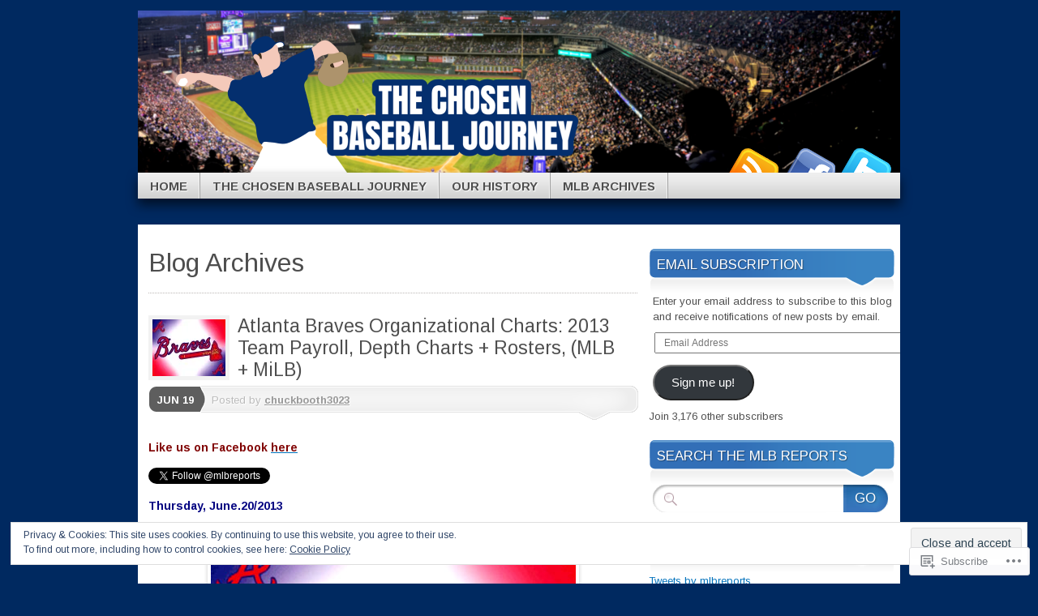

--- FILE ---
content_type: text/html; charset=UTF-8
request_url: https://mlbreports.com/tag/cory-brownsten/
body_size: 48618
content:
<!DOCTYPE html>
<!--[if IE 7]>
<html id="ie7" lang="en">
<![endif]-->
<!--[if IE 8]>
<html id="ie8" lang="en">
<![endif]-->
<!--[if (!IE)]><!-->
<html lang="en">
<!--<![endif]-->
<head>
<meta charset="UTF-8" />
<title>Cory Brownsten | MLB Reports</title>
<link rel="profile" href="http://gmpg.org/xfn/11" />
<link rel="pingback" href="https://mlbreports.com/xmlrpc.php" />
<script type="text/javascript">
  WebFontConfig = {"google":{"families":["Arimo:r,i,b,bi:latin,latin-ext","Arimo:r:latin,latin-ext"]},"api_url":"https:\/\/fonts-api.wp.com\/css"};
  (function() {
    var wf = document.createElement('script');
    wf.src = '/wp-content/plugins/custom-fonts/js/webfont.js';
    wf.type = 'text/javascript';
    wf.async = 'true';
    var s = document.getElementsByTagName('script')[0];
    s.parentNode.insertBefore(wf, s);
	})();
</script><style id="jetpack-custom-fonts-css">.wf-active #branding #logo{font-family:"Arimo",sans-serif;font-style:normal;font-weight:400}.wf-active #branding #logo a{font-style:normal;font-weight:400}.wf-active body{font-family:"Arimo",sans-serif}.wf-active #main h1, .wf-active h2, .wf-active #main h3, .wf-active h4, .wf-active h5, .wf-active h6{font-weight:400;font-family:"Arimo",sans-serif;font-style:normal}.wf-active #content .archive-title, .wf-active #content .page-title, .wf-active #content .post-title, .wf-active #content .single-title{font-weight:400;font-style:normal}.wf-active #content .archive-title, .wf-active #content .page-title, .wf-active #content .single-title, .wf-active #content .sticky .post-title{font-style:normal;font-weight:400}.wf-active #content .post-title{font-style:normal;font-weight:400}.wf-active #author-info-title{font-style:normal;font-weight:400}.wf-active .entry h1, .wf-active .entry h2{font-style:normal;font-weight:400}.wf-active .entry h3{font-style:normal;font-weight:400}.wf-active .entry h4{font-style:normal;font-weight:400}.wf-active .entry h6{font-style:normal;font-weight:400}.wf-active .entry table th{font-weight:400;font-style:normal}.wf-active .featured-post .showcase-heading{font-style:normal;font-weight:400}.wf-active .featured-post .showcase-heading a{font-weight:400;font-style:normal}.wf-active .widget-title{font-weight:400;font-style:normal}.wf-active #comments-title{font-weight:400;font-style:normal}.wf-active #reply-title, .wf-active #trackback-title{font-weight:400;font-style:normal}.wf-active #footer-widget-area .widget-title{font-weight:400;font-family:"Arimo",sans-serif;font-style:normal}</style>
<meta name='robots' content='max-image-preview:large' />

<!-- Async WordPress.com Remote Login -->
<script id="wpcom_remote_login_js">
var wpcom_remote_login_extra_auth = '';
function wpcom_remote_login_remove_dom_node_id( element_id ) {
	var dom_node = document.getElementById( element_id );
	if ( dom_node ) { dom_node.parentNode.removeChild( dom_node ); }
}
function wpcom_remote_login_remove_dom_node_classes( class_name ) {
	var dom_nodes = document.querySelectorAll( '.' + class_name );
	for ( var i = 0; i < dom_nodes.length; i++ ) {
		dom_nodes[ i ].parentNode.removeChild( dom_nodes[ i ] );
	}
}
function wpcom_remote_login_final_cleanup() {
	wpcom_remote_login_remove_dom_node_classes( "wpcom_remote_login_msg" );
	wpcom_remote_login_remove_dom_node_id( "wpcom_remote_login_key" );
	wpcom_remote_login_remove_dom_node_id( "wpcom_remote_login_validate" );
	wpcom_remote_login_remove_dom_node_id( "wpcom_remote_login_js" );
	wpcom_remote_login_remove_dom_node_id( "wpcom_request_access_iframe" );
	wpcom_remote_login_remove_dom_node_id( "wpcom_request_access_styles" );
}

// Watch for messages back from the remote login
window.addEventListener( "message", function( e ) {
	if ( e.origin === "https://r-login.wordpress.com" ) {
		var data = {};
		try {
			data = JSON.parse( e.data );
		} catch( e ) {
			wpcom_remote_login_final_cleanup();
			return;
		}

		if ( data.msg === 'LOGIN' ) {
			// Clean up the login check iframe
			wpcom_remote_login_remove_dom_node_id( "wpcom_remote_login_key" );

			var id_regex = new RegExp( /^[0-9]+$/ );
			var token_regex = new RegExp( /^.*|.*|.*$/ );
			if (
				token_regex.test( data.token )
				&& id_regex.test( data.wpcomid )
			) {
				// We have everything we need to ask for a login
				var script = document.createElement( "script" );
				script.setAttribute( "id", "wpcom_remote_login_validate" );
				script.src = '/remote-login.php?wpcom_remote_login=validate'
					+ '&wpcomid=' + data.wpcomid
					+ '&token=' + encodeURIComponent( data.token )
					+ '&host=' + window.location.protocol
					+ '//' + window.location.hostname
					+ '&postid=28255'
					+ '&is_singular=';
				document.body.appendChild( script );
			}

			return;
		}

		// Safari ITP, not logged in, so redirect
		if ( data.msg === 'LOGIN-REDIRECT' ) {
			window.location = 'https://wordpress.com/log-in?redirect_to=' + window.location.href;
			return;
		}

		// Safari ITP, storage access failed, remove the request
		if ( data.msg === 'LOGIN-REMOVE' ) {
			var css_zap = 'html { -webkit-transition: margin-top 1s; transition: margin-top 1s; } /* 9001 */ html { margin-top: 0 !important; } * html body { margin-top: 0 !important; } @media screen and ( max-width: 782px ) { html { margin-top: 0 !important; } * html body { margin-top: 0 !important; } }';
			var style_zap = document.createElement( 'style' );
			style_zap.type = 'text/css';
			style_zap.appendChild( document.createTextNode( css_zap ) );
			document.body.appendChild( style_zap );

			var e = document.getElementById( 'wpcom_request_access_iframe' );
			e.parentNode.removeChild( e );

			document.cookie = 'wordpress_com_login_access=denied; path=/; max-age=31536000';

			return;
		}

		// Safari ITP
		if ( data.msg === 'REQUEST_ACCESS' ) {
			console.log( 'request access: safari' );

			// Check ITP iframe enable/disable knob
			if ( wpcom_remote_login_extra_auth !== 'safari_itp_iframe' ) {
				return;
			}

			// If we are in a "private window" there is no ITP.
			var private_window = false;
			try {
				var opendb = window.openDatabase( null, null, null, null );
			} catch( e ) {
				private_window = true;
			}

			if ( private_window ) {
				console.log( 'private window' );
				return;
			}

			var iframe = document.createElement( 'iframe' );
			iframe.id = 'wpcom_request_access_iframe';
			iframe.setAttribute( 'scrolling', 'no' );
			iframe.setAttribute( 'sandbox', 'allow-storage-access-by-user-activation allow-scripts allow-same-origin allow-top-navigation-by-user-activation' );
			iframe.src = 'https://r-login.wordpress.com/remote-login.php?wpcom_remote_login=request_access&origin=' + encodeURIComponent( data.origin ) + '&wpcomid=' + encodeURIComponent( data.wpcomid );

			var css = 'html { -webkit-transition: margin-top 1s; transition: margin-top 1s; } /* 9001 */ html { margin-top: 46px !important; } * html body { margin-top: 46px !important; } @media screen and ( max-width: 660px ) { html { margin-top: 71px !important; } * html body { margin-top: 71px !important; } #wpcom_request_access_iframe { display: block; height: 71px !important; } } #wpcom_request_access_iframe { border: 0px; height: 46px; position: fixed; top: 0; left: 0; width: 100%; min-width: 100%; z-index: 99999; background: #23282d; } ';

			var style = document.createElement( 'style' );
			style.type = 'text/css';
			style.id = 'wpcom_request_access_styles';
			style.appendChild( document.createTextNode( css ) );
			document.body.appendChild( style );

			document.body.appendChild( iframe );
		}

		if ( data.msg === 'DONE' ) {
			wpcom_remote_login_final_cleanup();
		}
	}
}, false );

// Inject the remote login iframe after the page has had a chance to load
// more critical resources
window.addEventListener( "DOMContentLoaded", function( e ) {
	var iframe = document.createElement( "iframe" );
	iframe.style.display = "none";
	iframe.setAttribute( "scrolling", "no" );
	iframe.setAttribute( "id", "wpcom_remote_login_key" );
	iframe.src = "https://r-login.wordpress.com/remote-login.php"
		+ "?wpcom_remote_login=key"
		+ "&origin=aHR0cHM6Ly9tbGJyZXBvcnRzLmNvbQ%3D%3D"
		+ "&wpcomid=19184234"
		+ "&time=" + Math.floor( Date.now() / 1000 );
	document.body.appendChild( iframe );
}, false );
</script>
<link rel='dns-prefetch' href='//s0.wp.com' />
<link rel="alternate" type="application/rss+xml" title="MLB Reports &raquo; Feed" href="https://mlbreports.com/feed/" />
<link rel="alternate" type="application/rss+xml" title="MLB Reports &raquo; Comments Feed" href="https://mlbreports.com/comments/feed/" />
<link rel="alternate" type="application/rss+xml" title="MLB Reports &raquo; Cory Brownsten Tag Feed" href="https://mlbreports.com/tag/cory-brownsten/feed/" />
	<script type="text/javascript">
		/* <![CDATA[ */
		function addLoadEvent(func) {
			var oldonload = window.onload;
			if (typeof window.onload != 'function') {
				window.onload = func;
			} else {
				window.onload = function () {
					oldonload();
					func();
				}
			}
		}
		/* ]]> */
	</script>
	<link crossorigin='anonymous' rel='stylesheet' id='all-css-0-1' href='/_static/??/wp-content/mu-plugins/widgets/eu-cookie-law/templates/style.css,/wp-content/mu-plugins/likes/jetpack-likes.css?m=1743883414j&cssminify=yes' type='text/css' media='all' />
<style id='wp-emoji-styles-inline-css'>

	img.wp-smiley, img.emoji {
		display: inline !important;
		border: none !important;
		box-shadow: none !important;
		height: 1em !important;
		width: 1em !important;
		margin: 0 0.07em !important;
		vertical-align: -0.1em !important;
		background: none !important;
		padding: 0 !important;
	}
/*# sourceURL=wp-emoji-styles-inline-css */
</style>
<link crossorigin='anonymous' rel='stylesheet' id='all-css-2-1' href='/wp-content/plugins/gutenberg-core/v22.2.0/build/styles/block-library/style.css?m=1764855221i&cssminify=yes' type='text/css' media='all' />
<style id='wp-block-library-inline-css'>
.has-text-align-justify {
	text-align:justify;
}
.has-text-align-justify{text-align:justify;}

/*# sourceURL=wp-block-library-inline-css */
</style><style id='wp-block-columns-inline-css'>
.wp-block-columns{box-sizing:border-box;display:flex;flex-wrap:wrap!important}@media (min-width:782px){.wp-block-columns{flex-wrap:nowrap!important}}.wp-block-columns{align-items:normal!important}.wp-block-columns.are-vertically-aligned-top{align-items:flex-start}.wp-block-columns.are-vertically-aligned-center{align-items:center}.wp-block-columns.are-vertically-aligned-bottom{align-items:flex-end}@media (max-width:781px){.wp-block-columns:not(.is-not-stacked-on-mobile)>.wp-block-column{flex-basis:100%!important}}@media (min-width:782px){.wp-block-columns:not(.is-not-stacked-on-mobile)>.wp-block-column{flex-basis:0;flex-grow:1}.wp-block-columns:not(.is-not-stacked-on-mobile)>.wp-block-column[style*=flex-basis]{flex-grow:0}}.wp-block-columns.is-not-stacked-on-mobile{flex-wrap:nowrap!important}.wp-block-columns.is-not-stacked-on-mobile>.wp-block-column{flex-basis:0;flex-grow:1}.wp-block-columns.is-not-stacked-on-mobile>.wp-block-column[style*=flex-basis]{flex-grow:0}:where(.wp-block-columns){margin-bottom:1.75em}:where(.wp-block-columns.has-background){padding:1.25em 2.375em}.wp-block-column{flex-grow:1;min-width:0;overflow-wrap:break-word;word-break:break-word}.wp-block-column.is-vertically-aligned-top{align-self:flex-start}.wp-block-column.is-vertically-aligned-center{align-self:center}.wp-block-column.is-vertically-aligned-bottom{align-self:flex-end}.wp-block-column.is-vertically-aligned-stretch{align-self:stretch}.wp-block-column.is-vertically-aligned-bottom,.wp-block-column.is-vertically-aligned-center,.wp-block-column.is-vertically-aligned-top{width:100%}
/*# sourceURL=/wp-content/plugins/gutenberg-core/v22.2.0/build/styles/block-library/columns/style.css */
</style>
<style id='wp-block-group-inline-css'>
.wp-block-group{box-sizing:border-box}:where(.wp-block-group.wp-block-group-is-layout-constrained){position:relative}
/*# sourceURL=/wp-content/plugins/gutenberg-core/v22.2.0/build/styles/block-library/group/style.css */
</style>
<style id='wp-block-social-links-inline-css'>
.wp-block-social-links{background:none;box-sizing:border-box;margin-left:0;padding-left:0;padding-right:0;text-indent:0}.wp-block-social-links .wp-social-link a,.wp-block-social-links .wp-social-link a:hover{border-bottom:0;box-shadow:none;text-decoration:none}.wp-block-social-links .wp-social-link svg{height:1em;width:1em}.wp-block-social-links .wp-social-link span:not(.screen-reader-text){font-size:.65em;margin-left:.5em;margin-right:.5em}.wp-block-social-links.has-small-icon-size{font-size:16px}.wp-block-social-links,.wp-block-social-links.has-normal-icon-size{font-size:24px}.wp-block-social-links.has-large-icon-size{font-size:36px}.wp-block-social-links.has-huge-icon-size{font-size:48px}.wp-block-social-links.aligncenter{display:flex;justify-content:center}.wp-block-social-links.alignright{justify-content:flex-end}.wp-block-social-link{border-radius:9999px;display:block}@media not (prefers-reduced-motion){.wp-block-social-link{transition:transform .1s ease}}.wp-block-social-link{height:auto}.wp-block-social-link a{align-items:center;display:flex;line-height:0}.wp-block-social-link:hover{transform:scale(1.1)}.wp-block-social-links .wp-block-social-link.wp-social-link{display:inline-block;margin:0;padding:0}.wp-block-social-links .wp-block-social-link.wp-social-link .wp-block-social-link-anchor,.wp-block-social-links .wp-block-social-link.wp-social-link .wp-block-social-link-anchor svg,.wp-block-social-links .wp-block-social-link.wp-social-link .wp-block-social-link-anchor:active,.wp-block-social-links .wp-block-social-link.wp-social-link .wp-block-social-link-anchor:hover,.wp-block-social-links .wp-block-social-link.wp-social-link .wp-block-social-link-anchor:visited{fill:currentColor;color:currentColor}:where(.wp-block-social-links:not(.is-style-logos-only)) .wp-social-link{background-color:#f0f0f0;color:#444}:where(.wp-block-social-links:not(.is-style-logos-only)) .wp-social-link-amazon{background-color:#f90;color:#fff}:where(.wp-block-social-links:not(.is-style-logos-only)) .wp-social-link-bandcamp{background-color:#1ea0c3;color:#fff}:where(.wp-block-social-links:not(.is-style-logos-only)) .wp-social-link-behance{background-color:#0757fe;color:#fff}:where(.wp-block-social-links:not(.is-style-logos-only)) .wp-social-link-bluesky{background-color:#0a7aff;color:#fff}:where(.wp-block-social-links:not(.is-style-logos-only)) .wp-social-link-codepen{background-color:#1e1f26;color:#fff}:where(.wp-block-social-links:not(.is-style-logos-only)) .wp-social-link-deviantart{background-color:#02e49b;color:#fff}:where(.wp-block-social-links:not(.is-style-logos-only)) .wp-social-link-discord{background-color:#5865f2;color:#fff}:where(.wp-block-social-links:not(.is-style-logos-only)) .wp-social-link-dribbble{background-color:#e94c89;color:#fff}:where(.wp-block-social-links:not(.is-style-logos-only)) .wp-social-link-dropbox{background-color:#4280ff;color:#fff}:where(.wp-block-social-links:not(.is-style-logos-only)) .wp-social-link-etsy{background-color:#f45800;color:#fff}:where(.wp-block-social-links:not(.is-style-logos-only)) .wp-social-link-facebook{background-color:#0866ff;color:#fff}:where(.wp-block-social-links:not(.is-style-logos-only)) .wp-social-link-fivehundredpx{background-color:#000;color:#fff}:where(.wp-block-social-links:not(.is-style-logos-only)) .wp-social-link-flickr{background-color:#0461dd;color:#fff}:where(.wp-block-social-links:not(.is-style-logos-only)) .wp-social-link-foursquare{background-color:#e65678;color:#fff}:where(.wp-block-social-links:not(.is-style-logos-only)) .wp-social-link-github{background-color:#24292d;color:#fff}:where(.wp-block-social-links:not(.is-style-logos-only)) .wp-social-link-goodreads{background-color:#eceadd;color:#382110}:where(.wp-block-social-links:not(.is-style-logos-only)) .wp-social-link-google{background-color:#ea4434;color:#fff}:where(.wp-block-social-links:not(.is-style-logos-only)) .wp-social-link-gravatar{background-color:#1d4fc4;color:#fff}:where(.wp-block-social-links:not(.is-style-logos-only)) .wp-social-link-instagram{background-color:#f00075;color:#fff}:where(.wp-block-social-links:not(.is-style-logos-only)) .wp-social-link-lastfm{background-color:#e21b24;color:#fff}:where(.wp-block-social-links:not(.is-style-logos-only)) .wp-social-link-linkedin{background-color:#0d66c2;color:#fff}:where(.wp-block-social-links:not(.is-style-logos-only)) .wp-social-link-mastodon{background-color:#3288d4;color:#fff}:where(.wp-block-social-links:not(.is-style-logos-only)) .wp-social-link-medium{background-color:#000;color:#fff}:where(.wp-block-social-links:not(.is-style-logos-only)) .wp-social-link-meetup{background-color:#f6405f;color:#fff}:where(.wp-block-social-links:not(.is-style-logos-only)) .wp-social-link-patreon{background-color:#000;color:#fff}:where(.wp-block-social-links:not(.is-style-logos-only)) .wp-social-link-pinterest{background-color:#e60122;color:#fff}:where(.wp-block-social-links:not(.is-style-logos-only)) .wp-social-link-pocket{background-color:#ef4155;color:#fff}:where(.wp-block-social-links:not(.is-style-logos-only)) .wp-social-link-reddit{background-color:#ff4500;color:#fff}:where(.wp-block-social-links:not(.is-style-logos-only)) .wp-social-link-skype{background-color:#0478d7;color:#fff}:where(.wp-block-social-links:not(.is-style-logos-only)) .wp-social-link-snapchat{stroke:#000;background-color:#fefc00;color:#fff}:where(.wp-block-social-links:not(.is-style-logos-only)) .wp-social-link-soundcloud{background-color:#ff5600;color:#fff}:where(.wp-block-social-links:not(.is-style-logos-only)) .wp-social-link-spotify{background-color:#1bd760;color:#fff}:where(.wp-block-social-links:not(.is-style-logos-only)) .wp-social-link-telegram{background-color:#2aabee;color:#fff}:where(.wp-block-social-links:not(.is-style-logos-only)) .wp-social-link-threads{background-color:#000;color:#fff}:where(.wp-block-social-links:not(.is-style-logos-only)) .wp-social-link-tiktok{background-color:#000;color:#fff}:where(.wp-block-social-links:not(.is-style-logos-only)) .wp-social-link-tumblr{background-color:#011835;color:#fff}:where(.wp-block-social-links:not(.is-style-logos-only)) .wp-social-link-twitch{background-color:#6440a4;color:#fff}:where(.wp-block-social-links:not(.is-style-logos-only)) .wp-social-link-twitter{background-color:#1da1f2;color:#fff}:where(.wp-block-social-links:not(.is-style-logos-only)) .wp-social-link-vimeo{background-color:#1eb7ea;color:#fff}:where(.wp-block-social-links:not(.is-style-logos-only)) .wp-social-link-vk{background-color:#4680c2;color:#fff}:where(.wp-block-social-links:not(.is-style-logos-only)) .wp-social-link-wordpress{background-color:#3499cd;color:#fff}:where(.wp-block-social-links:not(.is-style-logos-only)) .wp-social-link-whatsapp{background-color:#25d366;color:#fff}:where(.wp-block-social-links:not(.is-style-logos-only)) .wp-social-link-x{background-color:#000;color:#fff}:where(.wp-block-social-links:not(.is-style-logos-only)) .wp-social-link-yelp{background-color:#d32422;color:#fff}:where(.wp-block-social-links:not(.is-style-logos-only)) .wp-social-link-youtube{background-color:red;color:#fff}:where(.wp-block-social-links.is-style-logos-only) .wp-social-link{background:none}:where(.wp-block-social-links.is-style-logos-only) .wp-social-link svg{height:1.25em;width:1.25em}:where(.wp-block-social-links.is-style-logos-only) .wp-social-link-amazon{color:#f90}:where(.wp-block-social-links.is-style-logos-only) .wp-social-link-bandcamp{color:#1ea0c3}:where(.wp-block-social-links.is-style-logos-only) .wp-social-link-behance{color:#0757fe}:where(.wp-block-social-links.is-style-logos-only) .wp-social-link-bluesky{color:#0a7aff}:where(.wp-block-social-links.is-style-logos-only) .wp-social-link-codepen{color:#1e1f26}:where(.wp-block-social-links.is-style-logos-only) .wp-social-link-deviantart{color:#02e49b}:where(.wp-block-social-links.is-style-logos-only) .wp-social-link-discord{color:#5865f2}:where(.wp-block-social-links.is-style-logos-only) .wp-social-link-dribbble{color:#e94c89}:where(.wp-block-social-links.is-style-logos-only) .wp-social-link-dropbox{color:#4280ff}:where(.wp-block-social-links.is-style-logos-only) .wp-social-link-etsy{color:#f45800}:where(.wp-block-social-links.is-style-logos-only) .wp-social-link-facebook{color:#0866ff}:where(.wp-block-social-links.is-style-logos-only) .wp-social-link-fivehundredpx{color:#000}:where(.wp-block-social-links.is-style-logos-only) .wp-social-link-flickr{color:#0461dd}:where(.wp-block-social-links.is-style-logos-only) .wp-social-link-foursquare{color:#e65678}:where(.wp-block-social-links.is-style-logos-only) .wp-social-link-github{color:#24292d}:where(.wp-block-social-links.is-style-logos-only) .wp-social-link-goodreads{color:#382110}:where(.wp-block-social-links.is-style-logos-only) .wp-social-link-google{color:#ea4434}:where(.wp-block-social-links.is-style-logos-only) .wp-social-link-gravatar{color:#1d4fc4}:where(.wp-block-social-links.is-style-logos-only) .wp-social-link-instagram{color:#f00075}:where(.wp-block-social-links.is-style-logos-only) .wp-social-link-lastfm{color:#e21b24}:where(.wp-block-social-links.is-style-logos-only) .wp-social-link-linkedin{color:#0d66c2}:where(.wp-block-social-links.is-style-logos-only) .wp-social-link-mastodon{color:#3288d4}:where(.wp-block-social-links.is-style-logos-only) .wp-social-link-medium{color:#000}:where(.wp-block-social-links.is-style-logos-only) .wp-social-link-meetup{color:#f6405f}:where(.wp-block-social-links.is-style-logos-only) .wp-social-link-patreon{color:#000}:where(.wp-block-social-links.is-style-logos-only) .wp-social-link-pinterest{color:#e60122}:where(.wp-block-social-links.is-style-logos-only) .wp-social-link-pocket{color:#ef4155}:where(.wp-block-social-links.is-style-logos-only) .wp-social-link-reddit{color:#ff4500}:where(.wp-block-social-links.is-style-logos-only) .wp-social-link-skype{color:#0478d7}:where(.wp-block-social-links.is-style-logos-only) .wp-social-link-snapchat{stroke:#000;color:#fff}:where(.wp-block-social-links.is-style-logos-only) .wp-social-link-soundcloud{color:#ff5600}:where(.wp-block-social-links.is-style-logos-only) .wp-social-link-spotify{color:#1bd760}:where(.wp-block-social-links.is-style-logos-only) .wp-social-link-telegram{color:#2aabee}:where(.wp-block-social-links.is-style-logos-only) .wp-social-link-threads{color:#000}:where(.wp-block-social-links.is-style-logos-only) .wp-social-link-tiktok{color:#000}:where(.wp-block-social-links.is-style-logos-only) .wp-social-link-tumblr{color:#011835}:where(.wp-block-social-links.is-style-logos-only) .wp-social-link-twitch{color:#6440a4}:where(.wp-block-social-links.is-style-logos-only) .wp-social-link-twitter{color:#1da1f2}:where(.wp-block-social-links.is-style-logos-only) .wp-social-link-vimeo{color:#1eb7ea}:where(.wp-block-social-links.is-style-logos-only) .wp-social-link-vk{color:#4680c2}:where(.wp-block-social-links.is-style-logos-only) .wp-social-link-whatsapp{color:#25d366}:where(.wp-block-social-links.is-style-logos-only) .wp-social-link-wordpress{color:#3499cd}:where(.wp-block-social-links.is-style-logos-only) .wp-social-link-x{color:#000}:where(.wp-block-social-links.is-style-logos-only) .wp-social-link-yelp{color:#d32422}:where(.wp-block-social-links.is-style-logos-only) .wp-social-link-youtube{color:red}.wp-block-social-links.is-style-pill-shape .wp-social-link{width:auto}:root :where(.wp-block-social-links .wp-social-link a){padding:.25em}:root :where(.wp-block-social-links.is-style-logos-only .wp-social-link a){padding:0}:root :where(.wp-block-social-links.is-style-pill-shape .wp-social-link a){padding-left:.6666666667em;padding-right:.6666666667em}.wp-block-social-links:not(.has-icon-color):not(.has-icon-background-color) .wp-social-link-snapchat .wp-block-social-link-label{color:#000}
/*# sourceURL=/wp-content/plugins/gutenberg-core/v22.2.0/build/styles/block-library/social-links/style.css */
</style>
<style id='global-styles-inline-css'>
:root{--wp--preset--aspect-ratio--square: 1;--wp--preset--aspect-ratio--4-3: 4/3;--wp--preset--aspect-ratio--3-4: 3/4;--wp--preset--aspect-ratio--3-2: 3/2;--wp--preset--aspect-ratio--2-3: 2/3;--wp--preset--aspect-ratio--16-9: 16/9;--wp--preset--aspect-ratio--9-16: 9/16;--wp--preset--color--black: #000000;--wp--preset--color--cyan-bluish-gray: #abb8c3;--wp--preset--color--white: #ffffff;--wp--preset--color--pale-pink: #f78da7;--wp--preset--color--vivid-red: #cf2e2e;--wp--preset--color--luminous-vivid-orange: #ff6900;--wp--preset--color--luminous-vivid-amber: #fcb900;--wp--preset--color--light-green-cyan: #7bdcb5;--wp--preset--color--vivid-green-cyan: #00d084;--wp--preset--color--pale-cyan-blue: #8ed1fc;--wp--preset--color--vivid-cyan-blue: #0693e3;--wp--preset--color--vivid-purple: #9b51e0;--wp--preset--gradient--vivid-cyan-blue-to-vivid-purple: linear-gradient(135deg,rgb(6,147,227) 0%,rgb(155,81,224) 100%);--wp--preset--gradient--light-green-cyan-to-vivid-green-cyan: linear-gradient(135deg,rgb(122,220,180) 0%,rgb(0,208,130) 100%);--wp--preset--gradient--luminous-vivid-amber-to-luminous-vivid-orange: linear-gradient(135deg,rgb(252,185,0) 0%,rgb(255,105,0) 100%);--wp--preset--gradient--luminous-vivid-orange-to-vivid-red: linear-gradient(135deg,rgb(255,105,0) 0%,rgb(207,46,46) 100%);--wp--preset--gradient--very-light-gray-to-cyan-bluish-gray: linear-gradient(135deg,rgb(238,238,238) 0%,rgb(169,184,195) 100%);--wp--preset--gradient--cool-to-warm-spectrum: linear-gradient(135deg,rgb(74,234,220) 0%,rgb(151,120,209) 20%,rgb(207,42,186) 40%,rgb(238,44,130) 60%,rgb(251,105,98) 80%,rgb(254,248,76) 100%);--wp--preset--gradient--blush-light-purple: linear-gradient(135deg,rgb(255,206,236) 0%,rgb(152,150,240) 100%);--wp--preset--gradient--blush-bordeaux: linear-gradient(135deg,rgb(254,205,165) 0%,rgb(254,45,45) 50%,rgb(107,0,62) 100%);--wp--preset--gradient--luminous-dusk: linear-gradient(135deg,rgb(255,203,112) 0%,rgb(199,81,192) 50%,rgb(65,88,208) 100%);--wp--preset--gradient--pale-ocean: linear-gradient(135deg,rgb(255,245,203) 0%,rgb(182,227,212) 50%,rgb(51,167,181) 100%);--wp--preset--gradient--electric-grass: linear-gradient(135deg,rgb(202,248,128) 0%,rgb(113,206,126) 100%);--wp--preset--gradient--midnight: linear-gradient(135deg,rgb(2,3,129) 0%,rgb(40,116,252) 100%);--wp--preset--font-size--small: 13px;--wp--preset--font-size--medium: 20px;--wp--preset--font-size--large: 36px;--wp--preset--font-size--x-large: 42px;--wp--preset--font-family--albert-sans: 'Albert Sans', sans-serif;--wp--preset--font-family--alegreya: Alegreya, serif;--wp--preset--font-family--arvo: Arvo, serif;--wp--preset--font-family--bodoni-moda: 'Bodoni Moda', serif;--wp--preset--font-family--bricolage-grotesque: 'Bricolage Grotesque', sans-serif;--wp--preset--font-family--cabin: Cabin, sans-serif;--wp--preset--font-family--chivo: Chivo, sans-serif;--wp--preset--font-family--commissioner: Commissioner, sans-serif;--wp--preset--font-family--cormorant: Cormorant, serif;--wp--preset--font-family--courier-prime: 'Courier Prime', monospace;--wp--preset--font-family--crimson-pro: 'Crimson Pro', serif;--wp--preset--font-family--dm-mono: 'DM Mono', monospace;--wp--preset--font-family--dm-sans: 'DM Sans', sans-serif;--wp--preset--font-family--dm-serif-display: 'DM Serif Display', serif;--wp--preset--font-family--domine: Domine, serif;--wp--preset--font-family--eb-garamond: 'EB Garamond', serif;--wp--preset--font-family--epilogue: Epilogue, sans-serif;--wp--preset--font-family--fahkwang: Fahkwang, sans-serif;--wp--preset--font-family--figtree: Figtree, sans-serif;--wp--preset--font-family--fira-sans: 'Fira Sans', sans-serif;--wp--preset--font-family--fjalla-one: 'Fjalla One', sans-serif;--wp--preset--font-family--fraunces: Fraunces, serif;--wp--preset--font-family--gabarito: Gabarito, system-ui;--wp--preset--font-family--ibm-plex-mono: 'IBM Plex Mono', monospace;--wp--preset--font-family--ibm-plex-sans: 'IBM Plex Sans', sans-serif;--wp--preset--font-family--ibarra-real-nova: 'Ibarra Real Nova', serif;--wp--preset--font-family--instrument-serif: 'Instrument Serif', serif;--wp--preset--font-family--inter: Inter, sans-serif;--wp--preset--font-family--josefin-sans: 'Josefin Sans', sans-serif;--wp--preset--font-family--jost: Jost, sans-serif;--wp--preset--font-family--libre-baskerville: 'Libre Baskerville', serif;--wp--preset--font-family--libre-franklin: 'Libre Franklin', sans-serif;--wp--preset--font-family--literata: Literata, serif;--wp--preset--font-family--lora: Lora, serif;--wp--preset--font-family--merriweather: Merriweather, serif;--wp--preset--font-family--montserrat: Montserrat, sans-serif;--wp--preset--font-family--newsreader: Newsreader, serif;--wp--preset--font-family--noto-sans-mono: 'Noto Sans Mono', sans-serif;--wp--preset--font-family--nunito: Nunito, sans-serif;--wp--preset--font-family--open-sans: 'Open Sans', sans-serif;--wp--preset--font-family--overpass: Overpass, sans-serif;--wp--preset--font-family--pt-serif: 'PT Serif', serif;--wp--preset--font-family--petrona: Petrona, serif;--wp--preset--font-family--piazzolla: Piazzolla, serif;--wp--preset--font-family--playfair-display: 'Playfair Display', serif;--wp--preset--font-family--plus-jakarta-sans: 'Plus Jakarta Sans', sans-serif;--wp--preset--font-family--poppins: Poppins, sans-serif;--wp--preset--font-family--raleway: Raleway, sans-serif;--wp--preset--font-family--roboto: Roboto, sans-serif;--wp--preset--font-family--roboto-slab: 'Roboto Slab', serif;--wp--preset--font-family--rubik: Rubik, sans-serif;--wp--preset--font-family--rufina: Rufina, serif;--wp--preset--font-family--sora: Sora, sans-serif;--wp--preset--font-family--source-sans-3: 'Source Sans 3', sans-serif;--wp--preset--font-family--source-serif-4: 'Source Serif 4', serif;--wp--preset--font-family--space-mono: 'Space Mono', monospace;--wp--preset--font-family--syne: Syne, sans-serif;--wp--preset--font-family--texturina: Texturina, serif;--wp--preset--font-family--urbanist: Urbanist, sans-serif;--wp--preset--font-family--work-sans: 'Work Sans', sans-serif;--wp--preset--spacing--20: 0.44rem;--wp--preset--spacing--30: 0.67rem;--wp--preset--spacing--40: 1rem;--wp--preset--spacing--50: 1.5rem;--wp--preset--spacing--60: 2.25rem;--wp--preset--spacing--70: 3.38rem;--wp--preset--spacing--80: 5.06rem;--wp--preset--shadow--natural: 6px 6px 9px rgba(0, 0, 0, 0.2);--wp--preset--shadow--deep: 12px 12px 50px rgba(0, 0, 0, 0.4);--wp--preset--shadow--sharp: 6px 6px 0px rgba(0, 0, 0, 0.2);--wp--preset--shadow--outlined: 6px 6px 0px -3px rgb(255, 255, 255), 6px 6px rgb(0, 0, 0);--wp--preset--shadow--crisp: 6px 6px 0px rgb(0, 0, 0);}:where(.is-layout-flex){gap: 0.5em;}:where(.is-layout-grid){gap: 0.5em;}body .is-layout-flex{display: flex;}.is-layout-flex{flex-wrap: wrap;align-items: center;}.is-layout-flex > :is(*, div){margin: 0;}body .is-layout-grid{display: grid;}.is-layout-grid > :is(*, div){margin: 0;}:where(.wp-block-columns.is-layout-flex){gap: 2em;}:where(.wp-block-columns.is-layout-grid){gap: 2em;}:where(.wp-block-post-template.is-layout-flex){gap: 1.25em;}:where(.wp-block-post-template.is-layout-grid){gap: 1.25em;}.has-black-color{color: var(--wp--preset--color--black) !important;}.has-cyan-bluish-gray-color{color: var(--wp--preset--color--cyan-bluish-gray) !important;}.has-white-color{color: var(--wp--preset--color--white) !important;}.has-pale-pink-color{color: var(--wp--preset--color--pale-pink) !important;}.has-vivid-red-color{color: var(--wp--preset--color--vivid-red) !important;}.has-luminous-vivid-orange-color{color: var(--wp--preset--color--luminous-vivid-orange) !important;}.has-luminous-vivid-amber-color{color: var(--wp--preset--color--luminous-vivid-amber) !important;}.has-light-green-cyan-color{color: var(--wp--preset--color--light-green-cyan) !important;}.has-vivid-green-cyan-color{color: var(--wp--preset--color--vivid-green-cyan) !important;}.has-pale-cyan-blue-color{color: var(--wp--preset--color--pale-cyan-blue) !important;}.has-vivid-cyan-blue-color{color: var(--wp--preset--color--vivid-cyan-blue) !important;}.has-vivid-purple-color{color: var(--wp--preset--color--vivid-purple) !important;}.has-black-background-color{background-color: var(--wp--preset--color--black) !important;}.has-cyan-bluish-gray-background-color{background-color: var(--wp--preset--color--cyan-bluish-gray) !important;}.has-white-background-color{background-color: var(--wp--preset--color--white) !important;}.has-pale-pink-background-color{background-color: var(--wp--preset--color--pale-pink) !important;}.has-vivid-red-background-color{background-color: var(--wp--preset--color--vivid-red) !important;}.has-luminous-vivid-orange-background-color{background-color: var(--wp--preset--color--luminous-vivid-orange) !important;}.has-luminous-vivid-amber-background-color{background-color: var(--wp--preset--color--luminous-vivid-amber) !important;}.has-light-green-cyan-background-color{background-color: var(--wp--preset--color--light-green-cyan) !important;}.has-vivid-green-cyan-background-color{background-color: var(--wp--preset--color--vivid-green-cyan) !important;}.has-pale-cyan-blue-background-color{background-color: var(--wp--preset--color--pale-cyan-blue) !important;}.has-vivid-cyan-blue-background-color{background-color: var(--wp--preset--color--vivid-cyan-blue) !important;}.has-vivid-purple-background-color{background-color: var(--wp--preset--color--vivid-purple) !important;}.has-black-border-color{border-color: var(--wp--preset--color--black) !important;}.has-cyan-bluish-gray-border-color{border-color: var(--wp--preset--color--cyan-bluish-gray) !important;}.has-white-border-color{border-color: var(--wp--preset--color--white) !important;}.has-pale-pink-border-color{border-color: var(--wp--preset--color--pale-pink) !important;}.has-vivid-red-border-color{border-color: var(--wp--preset--color--vivid-red) !important;}.has-luminous-vivid-orange-border-color{border-color: var(--wp--preset--color--luminous-vivid-orange) !important;}.has-luminous-vivid-amber-border-color{border-color: var(--wp--preset--color--luminous-vivid-amber) !important;}.has-light-green-cyan-border-color{border-color: var(--wp--preset--color--light-green-cyan) !important;}.has-vivid-green-cyan-border-color{border-color: var(--wp--preset--color--vivid-green-cyan) !important;}.has-pale-cyan-blue-border-color{border-color: var(--wp--preset--color--pale-cyan-blue) !important;}.has-vivid-cyan-blue-border-color{border-color: var(--wp--preset--color--vivid-cyan-blue) !important;}.has-vivid-purple-border-color{border-color: var(--wp--preset--color--vivid-purple) !important;}.has-vivid-cyan-blue-to-vivid-purple-gradient-background{background: var(--wp--preset--gradient--vivid-cyan-blue-to-vivid-purple) !important;}.has-light-green-cyan-to-vivid-green-cyan-gradient-background{background: var(--wp--preset--gradient--light-green-cyan-to-vivid-green-cyan) !important;}.has-luminous-vivid-amber-to-luminous-vivid-orange-gradient-background{background: var(--wp--preset--gradient--luminous-vivid-amber-to-luminous-vivid-orange) !important;}.has-luminous-vivid-orange-to-vivid-red-gradient-background{background: var(--wp--preset--gradient--luminous-vivid-orange-to-vivid-red) !important;}.has-very-light-gray-to-cyan-bluish-gray-gradient-background{background: var(--wp--preset--gradient--very-light-gray-to-cyan-bluish-gray) !important;}.has-cool-to-warm-spectrum-gradient-background{background: var(--wp--preset--gradient--cool-to-warm-spectrum) !important;}.has-blush-light-purple-gradient-background{background: var(--wp--preset--gradient--blush-light-purple) !important;}.has-blush-bordeaux-gradient-background{background: var(--wp--preset--gradient--blush-bordeaux) !important;}.has-luminous-dusk-gradient-background{background: var(--wp--preset--gradient--luminous-dusk) !important;}.has-pale-ocean-gradient-background{background: var(--wp--preset--gradient--pale-ocean) !important;}.has-electric-grass-gradient-background{background: var(--wp--preset--gradient--electric-grass) !important;}.has-midnight-gradient-background{background: var(--wp--preset--gradient--midnight) !important;}.has-small-font-size{font-size: var(--wp--preset--font-size--small) !important;}.has-medium-font-size{font-size: var(--wp--preset--font-size--medium) !important;}.has-large-font-size{font-size: var(--wp--preset--font-size--large) !important;}.has-x-large-font-size{font-size: var(--wp--preset--font-size--x-large) !important;}.has-albert-sans-font-family{font-family: var(--wp--preset--font-family--albert-sans) !important;}.has-alegreya-font-family{font-family: var(--wp--preset--font-family--alegreya) !important;}.has-arvo-font-family{font-family: var(--wp--preset--font-family--arvo) !important;}.has-bodoni-moda-font-family{font-family: var(--wp--preset--font-family--bodoni-moda) !important;}.has-bricolage-grotesque-font-family{font-family: var(--wp--preset--font-family--bricolage-grotesque) !important;}.has-cabin-font-family{font-family: var(--wp--preset--font-family--cabin) !important;}.has-chivo-font-family{font-family: var(--wp--preset--font-family--chivo) !important;}.has-commissioner-font-family{font-family: var(--wp--preset--font-family--commissioner) !important;}.has-cormorant-font-family{font-family: var(--wp--preset--font-family--cormorant) !important;}.has-courier-prime-font-family{font-family: var(--wp--preset--font-family--courier-prime) !important;}.has-crimson-pro-font-family{font-family: var(--wp--preset--font-family--crimson-pro) !important;}.has-dm-mono-font-family{font-family: var(--wp--preset--font-family--dm-mono) !important;}.has-dm-sans-font-family{font-family: var(--wp--preset--font-family--dm-sans) !important;}.has-dm-serif-display-font-family{font-family: var(--wp--preset--font-family--dm-serif-display) !important;}.has-domine-font-family{font-family: var(--wp--preset--font-family--domine) !important;}.has-eb-garamond-font-family{font-family: var(--wp--preset--font-family--eb-garamond) !important;}.has-epilogue-font-family{font-family: var(--wp--preset--font-family--epilogue) !important;}.has-fahkwang-font-family{font-family: var(--wp--preset--font-family--fahkwang) !important;}.has-figtree-font-family{font-family: var(--wp--preset--font-family--figtree) !important;}.has-fira-sans-font-family{font-family: var(--wp--preset--font-family--fira-sans) !important;}.has-fjalla-one-font-family{font-family: var(--wp--preset--font-family--fjalla-one) !important;}.has-fraunces-font-family{font-family: var(--wp--preset--font-family--fraunces) !important;}.has-gabarito-font-family{font-family: var(--wp--preset--font-family--gabarito) !important;}.has-ibm-plex-mono-font-family{font-family: var(--wp--preset--font-family--ibm-plex-mono) !important;}.has-ibm-plex-sans-font-family{font-family: var(--wp--preset--font-family--ibm-plex-sans) !important;}.has-ibarra-real-nova-font-family{font-family: var(--wp--preset--font-family--ibarra-real-nova) !important;}.has-instrument-serif-font-family{font-family: var(--wp--preset--font-family--instrument-serif) !important;}.has-inter-font-family{font-family: var(--wp--preset--font-family--inter) !important;}.has-josefin-sans-font-family{font-family: var(--wp--preset--font-family--josefin-sans) !important;}.has-jost-font-family{font-family: var(--wp--preset--font-family--jost) !important;}.has-libre-baskerville-font-family{font-family: var(--wp--preset--font-family--libre-baskerville) !important;}.has-libre-franklin-font-family{font-family: var(--wp--preset--font-family--libre-franklin) !important;}.has-literata-font-family{font-family: var(--wp--preset--font-family--literata) !important;}.has-lora-font-family{font-family: var(--wp--preset--font-family--lora) !important;}.has-merriweather-font-family{font-family: var(--wp--preset--font-family--merriweather) !important;}.has-montserrat-font-family{font-family: var(--wp--preset--font-family--montserrat) !important;}.has-newsreader-font-family{font-family: var(--wp--preset--font-family--newsreader) !important;}.has-noto-sans-mono-font-family{font-family: var(--wp--preset--font-family--noto-sans-mono) !important;}.has-nunito-font-family{font-family: var(--wp--preset--font-family--nunito) !important;}.has-open-sans-font-family{font-family: var(--wp--preset--font-family--open-sans) !important;}.has-overpass-font-family{font-family: var(--wp--preset--font-family--overpass) !important;}.has-pt-serif-font-family{font-family: var(--wp--preset--font-family--pt-serif) !important;}.has-petrona-font-family{font-family: var(--wp--preset--font-family--petrona) !important;}.has-piazzolla-font-family{font-family: var(--wp--preset--font-family--piazzolla) !important;}.has-playfair-display-font-family{font-family: var(--wp--preset--font-family--playfair-display) !important;}.has-plus-jakarta-sans-font-family{font-family: var(--wp--preset--font-family--plus-jakarta-sans) !important;}.has-poppins-font-family{font-family: var(--wp--preset--font-family--poppins) !important;}.has-raleway-font-family{font-family: var(--wp--preset--font-family--raleway) !important;}.has-roboto-font-family{font-family: var(--wp--preset--font-family--roboto) !important;}.has-roboto-slab-font-family{font-family: var(--wp--preset--font-family--roboto-slab) !important;}.has-rubik-font-family{font-family: var(--wp--preset--font-family--rubik) !important;}.has-rufina-font-family{font-family: var(--wp--preset--font-family--rufina) !important;}.has-sora-font-family{font-family: var(--wp--preset--font-family--sora) !important;}.has-source-sans-3-font-family{font-family: var(--wp--preset--font-family--source-sans-3) !important;}.has-source-serif-4-font-family{font-family: var(--wp--preset--font-family--source-serif-4) !important;}.has-space-mono-font-family{font-family: var(--wp--preset--font-family--space-mono) !important;}.has-syne-font-family{font-family: var(--wp--preset--font-family--syne) !important;}.has-texturina-font-family{font-family: var(--wp--preset--font-family--texturina) !important;}.has-urbanist-font-family{font-family: var(--wp--preset--font-family--urbanist) !important;}.has-work-sans-font-family{font-family: var(--wp--preset--font-family--work-sans) !important;}
:where(.wp-block-columns.is-layout-flex){gap: 2em;}:where(.wp-block-columns.is-layout-grid){gap: 2em;}
/*# sourceURL=global-styles-inline-css */
</style>
<style id='core-block-supports-inline-css'>
.wp-container-core-columns-is-layout-9d6595d7{flex-wrap:nowrap;}
/*# sourceURL=core-block-supports-inline-css */
</style>

<style id='classic-theme-styles-inline-css'>
/*! This file is auto-generated */
.wp-block-button__link{color:#fff;background-color:#32373c;border-radius:9999px;box-shadow:none;text-decoration:none;padding:calc(.667em + 2px) calc(1.333em + 2px);font-size:1.125em}.wp-block-file__button{background:#32373c;color:#fff;text-decoration:none}
/*# sourceURL=/wp-includes/css/classic-themes.min.css */
</style>
<link crossorigin='anonymous' rel='stylesheet' id='all-css-4-1' href='/_static/??-eJx9j90OgjAMhV/I0iBG8cL4LG40OF3ZpJ3K2zsl/iQSbtrm5HznpHiLYEOn1ClGn1rXCdpgfLBnwWVR1kUJ4jh6gp6uxQobJ/pxgOjgqbAiC/wJ4gTfrJ6yzvGgTwdT4w7kibNtDru5piXNuLxvULrPIzHXgDGxJxHIk11i0GPukj9ulDEmgzyIuksinP5lymmDD72MC4xPL2rPu3KzKtfbqqrq0wNffH/a&cssminify=yes' type='text/css' media='all' />
<style id='jetpack_facebook_likebox-inline-css'>
.widget_facebook_likebox {
	overflow: hidden;
}

/*# sourceURL=/wp-content/mu-plugins/jetpack-plugin/sun/modules/widgets/facebook-likebox/style.css */
</style>
<link crossorigin='anonymous' rel='stylesheet' id='all-css-6-1' href='/_static/??-eJzTLy/QTc7PK0nNK9HPLdUtyClNz8wr1i9KTcrJTwcy0/WTi5G5ekCujj52Temp+bo5+cmJJZn5eSgc3bScxMwikFb7XFtDE1NLExMLc0OTLACohS2q&cssminify=yes' type='text/css' media='all' />
<link crossorigin='anonymous' rel='stylesheet' id='print-css-7-1' href='/wp-content/mu-plugins/global-print/global-print.css?m=1465851035i&cssminify=yes' type='text/css' media='print' />
<style id='jetpack-global-styles-frontend-style-inline-css'>
:root { --font-headings: unset; --font-base: unset; --font-headings-default: -apple-system,BlinkMacSystemFont,"Segoe UI",Roboto,Oxygen-Sans,Ubuntu,Cantarell,"Helvetica Neue",sans-serif; --font-base-default: -apple-system,BlinkMacSystemFont,"Segoe UI",Roboto,Oxygen-Sans,Ubuntu,Cantarell,"Helvetica Neue",sans-serif;}
/*# sourceURL=jetpack-global-styles-frontend-style-inline-css */
</style>
<link crossorigin='anonymous' rel='stylesheet' id='all-css-10-1' href='/_static/??-eJyNjcsKAjEMRX/IGtQZBxfip0hMS9sxTYppGfx7H7gRN+7ugcs5sFRHKi1Ig9Jd5R6zGMyhVaTrh8G6QFHfORhYwlvw6P39PbPENZmt4G/ROQuBKWVkxxrVvuBH1lIoz2waILJekF+HUzlupnG3nQ77YZwfuRJIaQ==&cssminify=yes' type='text/css' media='all' />
<script type="text/javascript" id="wpcom-actionbar-placeholder-js-extra">
/* <![CDATA[ */
var actionbardata = {"siteID":"19184234","postID":"0","siteURL":"https://mlbreports.com","xhrURL":"https://mlbreports.com/wp-admin/admin-ajax.php","nonce":"49b2c6b157","isLoggedIn":"","statusMessage":"","subsEmailDefault":"instantly","proxyScriptUrl":"https://s0.wp.com/wp-content/js/wpcom-proxy-request.js?m=1513050504i&amp;ver=20211021","i18n":{"followedText":"New posts from this site will now appear in your \u003Ca href=\"https://wordpress.com/reader\"\u003EReader\u003C/a\u003E","foldBar":"Collapse this bar","unfoldBar":"Expand this bar","shortLinkCopied":"Shortlink copied to clipboard."}};
//# sourceURL=wpcom-actionbar-placeholder-js-extra
/* ]]> */
</script>
<script type="text/javascript" id="jetpack-mu-wpcom-settings-js-before">
/* <![CDATA[ */
var JETPACK_MU_WPCOM_SETTINGS = {"assetsUrl":"https://s0.wp.com/wp-content/mu-plugins/jetpack-mu-wpcom-plugin/sun/jetpack_vendor/automattic/jetpack-mu-wpcom/src/build/"};
//# sourceURL=jetpack-mu-wpcom-settings-js-before
/* ]]> */
</script>
<script crossorigin='anonymous' type='text/javascript'  src='/_static/??-eJyFjc0OwiAQhF/I7dYa/w7GZ6GACIEFWbD27aVRE+PF0xzm+2ZwSiAjFU0FHWP2BVKOj7lzvMLWWZK+Ks1L6W5V5/kdXbD0F4JgTRZFf8Oft3LVoSmpjhhmLrYJi3+pJIuNxL/86KOB5KuxxDjFrIRikF4wv45lSHgflgCKBEal3CbO4bTeD/120+8OR/cE3Z1Xvg=='></script>
<script type="text/javascript" id="rlt-proxy-js-after">
/* <![CDATA[ */
	rltInitialize( {"token":null,"iframeOrigins":["https:\/\/widgets.wp.com"]} );
//# sourceURL=rlt-proxy-js-after
/* ]]> */
</script>
<link rel="EditURI" type="application/rsd+xml" title="RSD" href="https://mlbreports.wordpress.com/xmlrpc.php?rsd" />
<meta name="generator" content="WordPress.com" />

<!-- Jetpack Open Graph Tags -->
<meta property="og:type" content="website" />
<meta property="og:title" content="Cory Brownsten &#8211; MLB Reports" />
<meta property="og:url" content="https://mlbreports.com/tag/cory-brownsten/" />
<meta property="og:site_name" content="MLB Reports" />
<meta property="og:image" content="https://mlbreports.com/wp-content/uploads/2024/01/cropped-screenshot-2024-01-26-at-2.02.24e280afpm.png?w=200" />
<meta property="og:image:width" content="200" />
<meta property="og:image:height" content="200" />
<meta property="og:image:alt" content="" />
<meta property="og:locale" content="en_US" />
<meta name="twitter:creator" content="@MLBreports" />
<meta name="twitter:site" content="@MLBreports" />

<!-- End Jetpack Open Graph Tags -->
<link rel='openid.server' href='https://mlbreports.com/?openidserver=1' />
<link rel='openid.delegate' href='https://mlbreports.com/' />
<link rel="search" type="application/opensearchdescription+xml" href="https://mlbreports.com/osd.xml" title="MLB Reports" />
<link rel="search" type="application/opensearchdescription+xml" href="https://s1.wp.com/opensearch.xml" title="WordPress.com" />
<meta name="theme-color" content="#002960" />
	<style type="text/css">
			#page {
			background: none;
		}
				#branding {
			margin-top: 1em;
			padding: 0;
		}
		#branding #logo {
			border-width: 0;
			padding-right: .1em;
		}
		</style>
			<style type="text/css">
			.recentcomments a {
				display: inline !important;
				padding: 0 !important;
				margin: 0 !important;
			}

			table.recentcommentsavatartop img.avatar, table.recentcommentsavatarend img.avatar {
				border: 0px;
				margin: 0;
			}

			table.recentcommentsavatartop a, table.recentcommentsavatarend a {
				border: 0px !important;
				background-color: transparent !important;
			}

			td.recentcommentsavatarend, td.recentcommentsavatartop {
				padding: 0px 0px 1px 0px;
				margin: 0px;
			}

			td.recentcommentstextend {
				border: none !important;
				padding: 0px 0px 2px 10px;
			}

			.rtl td.recentcommentstextend {
				padding: 0px 10px 2px 0px;
			}

			td.recentcommentstexttop {
				border: none;
				padding: 0px 0px 0px 10px;
			}

			.rtl td.recentcommentstexttop {
				padding: 0px 10px 0px 0px;
			}
		</style>
		<meta name="description" content="Posts about Cory Brownsten written by chuckbooth3023" />
	<style type="text/css">
			#branding {
			background: url('https://mlbreports.com/wp-content/uploads/2024/01/cropped-website.png');
			width: 940px;
			height: 148px; /* 200 - 52 for top padding */
		}
		#page {
			background: none;
		}
		#branding {
			padding: 4em 0 0;
		}
		.home-link{
			width:920px;
			height:148px;
			display: block;
		}
		#branding #logo {
			margin: 0 0 0 .3em;
			padding-right: .3em;
		}
		#site-description {
			margin: 0.2em 0 0 1em;
			padding: .8em 0.2em;
		}
			#logo,
		#site-description {
 	 		position: absolute !important;
			clip: rect(1px 1px 1px 1px); /* IE6, IE7 */
			clip: rect(1px, 1px, 1px, 1px);
		}
		</style>
	<style type="text/css" id="custom-background-css">
body.custom-background { background-color: #002960; }
</style>
			<script type="text/javascript">

			window.doNotSellCallback = function() {

				var linkElements = [
					'a[href="https://wordpress.com/?ref=footer_blog"]',
					'a[href="https://wordpress.com/?ref=footer_website"]',
					'a[href="https://wordpress.com/?ref=vertical_footer"]',
					'a[href^="https://wordpress.com/?ref=footer_segment_"]',
				].join(',');

				var dnsLink = document.createElement( 'a' );
				dnsLink.href = 'https://wordpress.com/advertising-program-optout/';
				dnsLink.classList.add( 'do-not-sell-link' );
				dnsLink.rel = 'nofollow';
				dnsLink.style.marginLeft = '0.5em';
				dnsLink.textContent = 'Do Not Sell or Share My Personal Information';

				var creditLinks = document.querySelectorAll( linkElements );

				if ( 0 === creditLinks.length ) {
					return false;
				}

				Array.prototype.forEach.call( creditLinks, function( el ) {
					el.insertAdjacentElement( 'afterend', dnsLink );
				});

				return true;
			};

		</script>
		<link rel="icon" href="https://mlbreports.com/wp-content/uploads/2024/01/cropped-screenshot-2024-01-26-at-2.02.24e280afpm.png?w=32" sizes="32x32" />
<link rel="icon" href="https://mlbreports.com/wp-content/uploads/2024/01/cropped-screenshot-2024-01-26-at-2.02.24e280afpm.png?w=192" sizes="192x192" />
<link rel="apple-touch-icon" href="https://mlbreports.com/wp-content/uploads/2024/01/cropped-screenshot-2024-01-26-at-2.02.24e280afpm.png?w=180" />
<meta name="msapplication-TileImage" content="https://mlbreports.com/wp-content/uploads/2024/01/cropped-screenshot-2024-01-26-at-2.02.24e280afpm.png?w=270" />
			<link rel="stylesheet" id="custom-css-css" type="text/css" href="https://s0.wp.com/?custom-css=1&#038;csblog=1iuH8&#038;cscache=6&#038;csrev=56" />
			<script type="text/javascript">
	window.google_analytics_uacct = "UA-52447-2";
</script>

<script type="text/javascript">
	var _gaq = _gaq || [];
	_gaq.push(['_setAccount', 'UA-52447-2']);
	_gaq.push(['_gat._anonymizeIp']);
	_gaq.push(['_setDomainName', 'none']);
	_gaq.push(['_setAllowLinker', true]);
	_gaq.push(['_initData']);
	_gaq.push(['_trackPageview']);

	(function() {
		var ga = document.createElement('script'); ga.type = 'text/javascript'; ga.async = true;
		ga.src = ('https:' == document.location.protocol ? 'https://ssl' : 'http://www') + '.google-analytics.com/ga.js';
		(document.getElementsByTagName('head')[0] || document.getElementsByTagName('body')[0]).appendChild(ga);
	})();
</script>
<link crossorigin='anonymous' rel='stylesheet' id='all-css-0-3' href='/_static/??-eJydjtsKwkAMRH/INtQL6oP4KdKmoaTd3YQmy+LfW/ECvqlvc4bhMFC0QklOySHmSkMeOBmM5Nri9GSwnODCCaELgpOBFVaaazRbwdeCKH0OZIDtLNkovDev4kff41Dm0C/YGc6szrJsP6iOnP48WrgfyA1ctFKxJZlfA91t53hq9rvN8dBsm/V4A009eyk=&cssminify=yes' type='text/css' media='all' />
</head>

<body class="archive tag tag-cory-brownsten tag-53580612 custom-background wp-theme-pubmystique customizer-styles-applied content-sidebar jetpack-reblog-enabled">
<div id="page">

	<div id="container">

		<ul class="skip">
			<li><a href="#access">Skip to navigation</a></li>
			<li><a href="#main">Skip to main content</a></li>
			<li><a href="#sidebar">Skip to primary sidebar</a></li>
			<li><a href="#sidebar2">Skip to secondary sidebar</a></li>
			<li><a href="#footer">Skip to footer</a></li>
		</ul>

		<div id="header">
			<div id="branding" class="clear-block">
				<a class="home-link" href="https://mlbreports.com/" title="MLB Reports" rel="home">
					<h1 id="logo">MLB Reports</h1>
					<h2 id="site-description">The Chosen Baseball Journey</h2>
				</a>
			</div><!-- #branding-->

			<div id="access" class="clear-block" role="navigation">
				<ul id="menu-main" class="menu"><li id="menu-item-83447" class="menu-item menu-item-type-custom menu-item-object-custom menu-item-83447"><a href="https://mlbreports.wordpress.com">Home</a></li>
<li id="menu-item-83449" class="menu-item menu-item-type-post_type menu-item-object-page menu-item-83449"><a href="https://mlbreports.com/the-chosen-journey/">The Chosen Baseball Journey</a></li>
<li id="menu-item-83448" class="menu-item menu-item-type-post_type menu-item-object-page menu-item-83448"><a href="https://mlbreports.com/about/">Our History</a></li>
<li id="menu-item-83450" class="menu-item menu-item-type-post_type menu-item-object-page menu-item-has-children menu-item-83450"><a href="https://mlbreports.com/mlb-archives/">MLB Archives</a>
<ul class="sub-menu">
	<li id="menu-item-83451" class="menu-item menu-item-type-post_type menu-item-object-page menu-item-83451"><a href="https://mlbreports.com/dkdfslineups/">DraftKings Daily Lineups</a></li>
	<li id="menu-item-83452" class="menu-item menu-item-type-post_type menu-item-object-page menu-item-83452"><a href="https://mlbreports.com/sully-baseball-2/">‘Sully Baseball’s Daily Podcast Archives ‘1622 Straight Days Streak’ (Oct 24, 2012 – Apr 2, 2017)</a></li>
	<li id="menu-item-83453" class="menu-item menu-item-type-post_type menu-item-object-page menu-item-83453"><a href="https://mlbreports.com/dfs-strategies-the-mlb-reports-way/">MLB DFS Strategy</a></li>
	<li id="menu-item-83454" class="menu-item menu-item-type-post_type menu-item-object-page menu-item-83454"><a href="https://mlbreports.com/gwr-tracker-1/229sked2015/travel-advice/">MLB Road Trips Advice</a></li>
	<li id="menu-item-83455" class="menu-item menu-item-type-post_type menu-item-object-page menu-item-83455"><a href="https://mlbreports.com/gwr-tracker-1/229sked2015/30-mlb-park-chaser-guides/">30 MLB Park Guides</a></li>
	<li id="menu-item-83456" class="menu-item menu-item-type-post_type menu-item-object-page menu-item-83456"><a href="https://mlbreports.com/gwr-tracker-1/229sked2015/">224 Games/30 MLB Parks in 183 Days World Record</a></li>
	<li id="menu-item-83457" class="menu-item menu-item-type-post_type menu-item-object-page menu-item-83457"><a href="https://mlbreports.com/gwr-tracker-1/">30 MLB Parks In 23 Days (2012)</a></li>
	<li id="menu-item-83458" class="menu-item menu-item-type-post_type menu-item-object-page menu-item-83458"><a href="https://mlbreports.com/tj-surgery/">TJ Surgery: AllTime MLB List</a></li>
</ul>
</li>
</ul>
				<div class="social-icons">

					
					
											<a href="http://twitter.com/mlbreports" class="twitter">Twitter</a>
					
											<a href="http://facebook.com/mlbreports" class="facebook">Facebook</a>
					
											<a href="https://mlbreports.com/feed/" class="rss">RSS Feed</a>
					
				</div><!-- .social-icons -->

			</div><!-- #access -->

										
			</div><!-- #header-->

			<div id="main">

			<div id="content-container">
				<div id="content">
					<h1 class="archive-title">
													Blog Archives											</h1>
					


		<div class="post-wrapper clear-block post-28255 post type-post status-publish format-standard has-post-thumbnail hentry category-mlb-payroll-and-contracts category-mlb-teams-articles-and-analysis category-the-rest-everything-baseball tag-car tag-int tag-sou tag-aaron-holbert tag-aaron-northcraft tag-aj-holland tag-alden-carrithers tag-alex-wilson tag-alex-wood tag-ancisco tag-andrelton-simmons tag-andrew-russell tag-anthony-varvaro tag-atlanta-braves-pitchers tag-atlanta-braves-position-players tag-b-j-upton tag-barrett-kleinknecht tag-benino-pruneda tag-billy-bullock tag-blake-brown tag-blake-dewitt tag-bobby-moore tag-boston-red-sox tag-braeden-schlehuber tag-brandon-beachy tag-brandon-boggs tag-brandon-rohde tag-brett-cammons tag-brian-mccann tag-brian-snitker tag-bryam-garcia tag-caleb-brewer tag-carlos-franco tag-carlos-perez tag-carlos-tosca tag-casey-kalenkosky tag-chase-anselment tag-chasen-shreve tag-chipper-jones tag-chris-garcia tag-chris-johnson tag-christian-bethancourt tag-christian-marrero tag-cody-martin tag-cole-mccurry tag-corey-wimberly tag-cory-brownsten tag-cory-gearrin tag-cory-rasmus tag-craig-kimbrel tag-cristhian-martinez tag-dan-brewer tag-dan-uggla tag-david-carpenter tag-david-hale tag-david-rohm tag-david-starn tag-dennis-lewallyn tag-derek-botelho tag-derrick-lewis tag-eddie-perez tag-edward-salcedo tag-elmer-reyes tag-emerson-landoni tag-eric-oflaherty tag-erik-hamren tag-ernesto-mejia tag-evan-gattis tag-fernando-de-los-santos tag-frank-lafreniere tag-frank-wren tag-freddie-freeman tag-fredi-gonzalez tag-garey-ingram tag-gary-moran tag-gerald-laird tag-greg-ross tag-gus-schlosser tag-gwinnett-braves tag-gwinnett-braves-pitchers tag-gwinnett-braves-position-players tag-ian-thomas tag-james-hoyt tag-jamie-dismuke tag-jamie-pedroza tag-jarrett-miller tag-jason-heyward tag-jason-rice tag-jean-carlos-gil tag-joe-leonard tag-john-cornely tag-john-moses tag-john-smoltz tag-jonny-venters tag-jordan-schafer tag-jordan-walden tag-jose-constanza tag-jose-martinez tag-jose-peraza tag-jose-yepez tag-joseph-terdoslavich tag-josh-elander tag-jr-graham tag-juan-cedeno tag-juan-fr tag-juan-jaime tag-julio-teheran tag-justin-upton tag-kameron-loe tag-kris-medlen tag-kyle-kubitza tag-kyle-russell tag-l-greg-walker tag-levi-hyams tag-lucas-sims tag-luis-avilan tag-luis-ayala tag-luis-de-la-cruz tag-luis-nunez tag-luis-salazar tag-lynchburg-hillcats tag-lynchburg-hillcats-pitchers tag-lynchburg-hillcats-position-players tag-mark-lamm tag-marty-reed tag-matt-chaffee tag-matt-lipka tag-matt-pagnozzi tag-matthew-weaver tag-mauricio-cabrera tag-mike-lee tag-mike-minor tag-mississippi-braves tag-mississippi-braves-pitchers tag-mississippi-braves-position-players tag-mycal-jones tag-nathan-hyatt tag-navery-moore tag-new-york-yankees tag-nl-east tag-north-johnson tag-omar-poveda tag-pat-egan tag-patrick-scoggin tag-paul-janish tag-paul-maholm tag-paul-sunwal tag-philadelphia-phillies tag-philip-gosselin tag-rafael-briceno tag-ramiro-pena tag-randy-ingle tag-randy-ready tag-reed-johnson tag-rex-angel tag-robby-hefflinger tag-robert-fish tag-roger-mcdowel tag-rome-braves-sal-michael-dunn tag-rome-braves-pitchers tag-rome-braves-position-players tag-ronald-luna tag-ronan-pacheco tag-ross-heffley tag-ryan-buchter tag-ryan-weber tag-ryan-woolley tag-ryne-harper tag-sean-gilmartin-daniel-rodriquez tag-sean-kazmar tag-shae-simmons tag-shawn-mcgill tag-stan-kasten tag-stefan-gartrell tag-steve-desalvo tag-terry-mcguirk tag-terry-pendleton tag-tim-corcoran tag-tim-hudson tag-todd-cunningham tag-tom-glavine tag-tommy-la-stella tag-tony-mueller tag-trenton-moses tag-tyler-pastornicky tag-tyler-tewell tag-washington-nationals tag-wes-parsons tag-will-skinner tag-williams-perez tag-wilson-rivera tag-wirfin-obispo tag-yohan-flande tag-zach-jadofsky">

		<div class="thumbnail-container">
		<a href="https://mlbreports.com/2013/06/19/atlorg/" rel="bookmark" title="Permanent Link to Atlanta Braves Organizational Charts: 2013 Team Payroll, Depth Charts + Rosters, (MLB +&nbsp;MiLB)">
			<img width="90" height="70" src="https://mlbreports.com/wp-content/uploads/2012/07/atlantabraveslogo.jpg?w=90&amp;h=70&amp;crop=1" class="post-thumbnail wp-post-image" alt="Atlanta Braves Organizational Charts: 2013 Team Payroll, Depth Charts + Rosters, (MLB +&nbsp;MiLB)" decoding="async" title="Atlanta Braves Organizational Charts: 2013 Team Payroll, Depth Charts + Rosters, (MLB +&nbsp;MiLB)" srcset="https://mlbreports.com/wp-content/uploads/2012/07/atlantabraveslogo.jpg?w=90&amp;h=70&amp;crop=1 90w, https://mlbreports.com/wp-content/uploads/2012/07/atlantabraveslogo.jpg?w=180&amp;h=140&amp;crop=1 180w, https://mlbreports.com/wp-content/uploads/2012/07/atlantabraveslogo.jpg?w=150&amp;h=117&amp;crop=1 150w" sizes="(max-width: 90px) 100vw, 90px" data-attachment-id="11091" data-permalink="https://mlbreports.com/2012/07/11/bestteams/atlantabraveslogo/" data-orig-file="https://mlbreports.com/wp-content/uploads/2012/07/atlantabraveslogo.jpg" data-orig-size="450,338" data-comments-opened="1" data-image-meta="{&quot;aperture&quot;:&quot;0&quot;,&quot;credit&quot;:&quot;&quot;,&quot;camera&quot;:&quot;&quot;,&quot;caption&quot;:&quot;&quot;,&quot;created_timestamp&quot;:&quot;0&quot;,&quot;copyright&quot;:&quot;&quot;,&quot;focal_length&quot;:&quot;0&quot;,&quot;iso&quot;:&quot;0&quot;,&quot;shutter_speed&quot;:&quot;0&quot;,&quot;title&quot;:&quot;&quot;}" data-image-title="AtlantaBraveslogo" data-image-description="" data-image-caption="" data-medium-file="https://mlbreports.com/wp-content/uploads/2012/07/atlantabraveslogo.jpg?w=300" data-large-file="https://mlbreports.com/wp-content/uploads/2012/07/atlantabraveslogo.jpg?w=450" />		</a>
	</div><!-- .thumbnail-container -->
	
			<h2 class="post-title"><a href="https://mlbreports.com/2013/06/19/atlorg/" rel="bookmark">Atlanta Braves Organizational Charts: 2013 Team Payroll, Depth Charts + Rosters, (MLB +&nbsp;MiLB)</a></h2>	
	<div class="post-date">
		<p class="day"><a href="https://mlbreports.com/2013/06/19/atlorg/" rel="bookmark" title="Permanent Link to Atlanta Braves Organizational Charts: 2013 Team Payroll, Depth Charts + Rosters, (MLB +&nbsp;MiLB)">Jun 19</a></p>
	</div><!-- .post-date -->

	<div class="post-info clear-block">
		<p class="author alignleft">Posted by <a href="https://mlbreports.com/author/chuckbooth3021-2/" title="Posts by chuckbooth3023" rel="author">chuckbooth3023</a></p>
	</div><!-- .post-info clear-block" -->

	<div class="entry clear-block">
		<p><span style="color:#800000;"><strong>Like us on Facebook <a title="here" href="https://www.facebook.com/mlbreports"><span style="color:#800000;">here</span></a></strong></span></p>
<a href="https://twitter.com/mlbreports" class="twitter-follow-button" data-show-count="false" data-text-color="#4e4e4e" data-link-color="#0071bb">Follow @mlbreports</a>
<p><span style="color:#000080;"><strong class="size-full wp-image-11091">Thursday, June.20/2013</strong></span></p>
<div data-shortcode="caption" id="attachment_11091" style="width: 460px" class="wp-caption aligncenter"><a href="https://mlbreports.com/wp-content/uploads/2012/07/atlantabraveslogo.jpg"><img aria-describedby="caption-attachment-11091" data-attachment-id="11091" data-permalink="https://mlbreports.com/2012/07/11/bestteams/atlantabraveslogo/" data-orig-file="https://mlbreports.com/wp-content/uploads/2012/07/atlantabraveslogo.jpg" data-orig-size="450,338" data-comments-opened="1" data-image-meta="{&quot;aperture&quot;:&quot;0&quot;,&quot;credit&quot;:&quot;&quot;,&quot;camera&quot;:&quot;&quot;,&quot;caption&quot;:&quot;&quot;,&quot;created_timestamp&quot;:&quot;0&quot;,&quot;copyright&quot;:&quot;&quot;,&quot;focal_length&quot;:&quot;0&quot;,&quot;iso&quot;:&quot;0&quot;,&quot;shutter_speed&quot;:&quot;0&quot;,&quot;title&quot;:&quot;&quot;}" data-image-title="AtlantaBraveslogo" data-image-description="" data-image-caption="" data-medium-file="https://mlbreports.com/wp-content/uploads/2012/07/atlantabraveslogo.jpg?w=300" data-large-file="https://mlbreports.com/wp-content/uploads/2012/07/atlantabraveslogo.jpg?w=450" class="size-full wp-image-11091" alt="The Braves are right up there with the St. Louis Cardinals, New York Yankees and Boston Red Sox for best run organizations over the last 25 years.  Some would say that Atlanta's brass is the king at organizational bang for the buck from drafting a trading. The team reeled off a professional record 14 straight Division Titles from 1991 - 2004.  They made it to 6 World Series, unfortunately only winning 1 of them.  " src="https://mlbreports.com/wp-content/uploads/2012/07/atlantabraveslogo.jpg?w=604"   srcset="https://mlbreports.com/wp-content/uploads/2012/07/atlantabraveslogo.jpg 450w, https://mlbreports.com/wp-content/uploads/2012/07/atlantabraveslogo.jpg?w=150&amp;h=113 150w, https://mlbreports.com/wp-content/uploads/2012/07/atlantabraveslogo.jpg?w=300&amp;h=225 300w" sizes="(max-width: 450px) 100vw, 450px" /></a><p id="caption-attachment-11091" class="wp-caption-text">The Braves are right up there with the St. Louis Cardinals, New York Yankees and Boston Red Sox for best run organizations over the last 25 years. Some would say that Atlanta&#8217;s brass is the king at organizational bang for the buck from drafting a trading. The team reeled off a professional record &#8211; 14 straight Division Titles from 1991 &#8211; 2005. They made it to 6 World Series, unfortunately only winning 1 of them in 1995.</p></div>
<p style="text-align:justify;"><span style="color:#800000;"><strong>By Chuck Booth (Lead Baseball Analyst/Website Owner): <a href="https://twitter.com/chuckbooth3024" class="twitter-follow-button" data-show-count="false" data-text-color="#4e4e4e" data-link-color="#0071bb">Follow @chuckbooth3024</a> and welcome Jeff Kleiner (Salary, Roster and Depth Chart Expert for the MLB) &#8211; visit his website <a title="here" href="http://www.prosportsrosters.com/"><span style="color:#800000;"> here </span></a> </strong><strong><a href="https://twitter.com/prosportsroster" class="twitter-follow-button" data-show-count="false" data-text-color="#4e4e4e" data-link-color="#0071bb">Follow @prosportsroster</a></strong></span></p>
<p style="text-align:justify;"><span style="color:#000080;">You guys are all in for a treat.  Jeff Kleiner recently contacted me about a partnership merge for the website.  He has developed a site (<strong>prosportsrosters.com) </strong>that covers all organizational affiliates in the Minors for all of the Major League Baseball Clubs.  We are going to combine efforts to bring you the best look at salaries, current 25 Man Player Rosters and Depth Charts for all 30 teams.  </span></p>
<p style="text-align:justify;"><span style="color:#000080;">Jeff is going to provide the documents in form of spreadsheets and I am going to accompany the posts with deep analysis of what the numbers tell us from my perspective.  If you can&#8217;t wait for all of my assessments for each club, go and visit Jeff&#8217;s website over at <a href="http://www.prosportsrosters.com" rel="nofollow">http://www.prosportsrosters.com</a>.</span></p>
<p style="text-align:justify;"><span style="color:#000080;">In Speaking with Jeff, he is one of the more passionate fans I have come across towards the game of baseball.  He spends enough time in updating his MLB Facts for it to be a Full-Time Job.  So after the usual Video Clip and READ THE REST OF THIS ENTRY button, you will find some serious &amp;*!@?!#!</span></p>
<p style="text-align:justify;"><span style="color:#000080;">Jeff updates this page below on a daily basis.  After you click on it&#8230;.Bookmark it.  There is a 3 year salary forecast and stats not listed here on this page.  Jeff updates these pages daily and these changes include any Roster moves!<br />
</span></p>
<p><span style="color:#000080;"><strong>For a Full 3 year Salary Outlook plus last years Stats for every player in the Braves Organization click<a title="here" href="http://www.prosportsrosters.com/mlb/nl--east/atlanta-braves"> <span style="color:#000080;">here</span></a></strong></span></p>
<p><span class="embed-youtube" style="text-align:center; display: block;"><iframe class="youtube-player" width="604" height="340" src="https://www.youtube.com/embed/nMasj1KdsuE?version=3&#038;rel=1&#038;showsearch=0&#038;showinfo=1&#038;iv_load_policy=1&#038;fs=1&#038;hl=en&#038;autohide=2&#038;wmode=transparent" allowfullscreen="true" style="border:0;" sandbox="allow-scripts allow-same-origin allow-popups allow-presentation allow-popups-to-escape-sandbox"></iframe></span> <a href="https://mlbreports.com/2013/06/19/atlorg/#more-28255" class="more-link">Read the rest of this entry <span class="meta-nav">&rarr;</span></a></p>
<div id="jp-post-flair" class="sharedaddy sd-like-enabled sd-sharing-enabled"><div class="sharedaddy sd-sharing-enabled"><div class="robots-nocontent sd-block sd-social sd-social-icon-text sd-sharing"><h3 class="sd-title">Share this:</h3><div class="sd-content"><ul><li class="share-twitter"><a rel="nofollow noopener noreferrer"
				data-shared="sharing-twitter-28255"
				class="share-twitter sd-button share-icon"
				href="https://mlbreports.com/2013/06/19/atlorg/?share=twitter"
				target="_blank"
				aria-labelledby="sharing-twitter-28255"
				>
				<span id="sharing-twitter-28255" hidden>Click to share on X (Opens in new window)</span>
				<span>X</span>
			</a></li><li class="share-facebook"><a rel="nofollow noopener noreferrer"
				data-shared="sharing-facebook-28255"
				class="share-facebook sd-button share-icon"
				href="https://mlbreports.com/2013/06/19/atlorg/?share=facebook"
				target="_blank"
				aria-labelledby="sharing-facebook-28255"
				>
				<span id="sharing-facebook-28255" hidden>Click to share on Facebook (Opens in new window)</span>
				<span>Facebook</span>
			</a></li><li class="share-email"><a rel="nofollow noopener noreferrer"
				data-shared="sharing-email-28255"
				class="share-email sd-button share-icon"
				href="mailto:?subject=%5BShared%20Post%5D%20Atlanta%20Braves%20Organizational%20Charts%3A%202013%20Team%20Payroll%2C%20Depth%20Charts%20%2B%20Rosters%2C%20%28MLB%20%2B%20MiLB%29&#038;body=https%3A%2F%2Fmlbreports.com%2F2013%2F06%2F19%2Fatlorg%2F&#038;share=email"
				target="_blank"
				aria-labelledby="sharing-email-28255"
				data-email-share-error-title="Do you have email set up?" data-email-share-error-text="If you&#039;re having problems sharing via email, you might not have email set up for your browser. You may need to create a new email yourself." data-email-share-nonce="52277f6c9c" data-email-share-track-url="https://mlbreports.com/2013/06/19/atlorg/?share=email">
				<span id="sharing-email-28255" hidden>Click to email a link to a friend (Opens in new window)</span>
				<span>Email</span>
			</a></li><li class="share-tumblr"><a rel="nofollow noopener noreferrer"
				data-shared="sharing-tumblr-28255"
				class="share-tumblr sd-button share-icon"
				href="https://mlbreports.com/2013/06/19/atlorg/?share=tumblr"
				target="_blank"
				aria-labelledby="sharing-tumblr-28255"
				>
				<span id="sharing-tumblr-28255" hidden>Click to share on Tumblr (Opens in new window)</span>
				<span>Tumblr</span>
			</a></li><li class="share-pinterest"><a rel="nofollow noopener noreferrer"
				data-shared="sharing-pinterest-28255"
				class="share-pinterest sd-button share-icon"
				href="https://mlbreports.com/2013/06/19/atlorg/?share=pinterest"
				target="_blank"
				aria-labelledby="sharing-pinterest-28255"
				>
				<span id="sharing-pinterest-28255" hidden>Click to share on Pinterest (Opens in new window)</span>
				<span>Pinterest</span>
			</a></li><li class="share-print"><a rel="nofollow noopener noreferrer"
				data-shared="sharing-print-28255"
				class="share-print sd-button share-icon"
				href="https://mlbreports.com/2013/06/19/atlorg/?share=print"
				target="_blank"
				aria-labelledby="sharing-print-28255"
				>
				<span id="sharing-print-28255" hidden>Click to print (Opens in new window)</span>
				<span>Print</span>
			</a></li><li class="share-linkedin"><a rel="nofollow noopener noreferrer"
				data-shared="sharing-linkedin-28255"
				class="share-linkedin sd-button share-icon"
				href="https://mlbreports.com/2013/06/19/atlorg/?share=linkedin"
				target="_blank"
				aria-labelledby="sharing-linkedin-28255"
				>
				<span id="sharing-linkedin-28255" hidden>Click to share on LinkedIn (Opens in new window)</span>
				<span>LinkedIn</span>
			</a></li><li class="share-reddit"><a rel="nofollow noopener noreferrer"
				data-shared="sharing-reddit-28255"
				class="share-reddit sd-button share-icon"
				href="https://mlbreports.com/2013/06/19/atlorg/?share=reddit"
				target="_blank"
				aria-labelledby="sharing-reddit-28255"
				>
				<span id="sharing-reddit-28255" hidden>Click to share on Reddit (Opens in new window)</span>
				<span>Reddit</span>
			</a></li><li class="share-end"></li></ul></div></div></div><div class='sharedaddy sd-block sd-like jetpack-likes-widget-wrapper jetpack-likes-widget-unloaded' id='like-post-wrapper-19184234-28255-696288053ea3c' data-src='//widgets.wp.com/likes/index.html?ver=20260110#blog_id=19184234&amp;post_id=28255&amp;origin=mlbreports.wordpress.com&amp;obj_id=19184234-28255-696288053ea3c&amp;domain=mlbreports.com' data-name='like-post-frame-19184234-28255-696288053ea3c' data-title='Like or Reblog'><div class='likes-widget-placeholder post-likes-widget-placeholder' style='height: 55px;'><span class='button'><span>Like</span></span> <span class='loading'>Loading...</span></div><span class='sd-text-color'></span><a class='sd-link-color'></a></div></div>			</div><!-- .entry -->

			<div class="post-meta">
			<p class="post-categories">
				Posted in <a href="https://mlbreports.com/category/mlb-payroll-and-contracts/" rel="category tag">MLB Payroll and Contracts</a>, <a href="https://mlbreports.com/category/mlb-teams-articles-and-analysis/" rel="category tag">MLB Teams: Articles and Analysis</a>, <a href="https://mlbreports.com/category/the-rest-everything-baseball/" rel="category tag">The Rest: Everything Baseball</a>							</p>
			<p class="comment-link alignright"><span>Comments Off<span class="screen-reader-text"> on Atlanta Braves Organizational Charts: 2013 Team Payroll, Depth Charts + Rosters, (MLB +&nbsp;MiLB)</span></span></p>
			<p class="post-tags">Tags: <a href="https://mlbreports.com/tag/car/" rel="tag">(CAR)</a>, <a href="https://mlbreports.com/tag/int/" rel="tag">(INT)</a>, <a href="https://mlbreports.com/tag/sou/" rel="tag">(SOU)</a>, <a href="https://mlbreports.com/tag/aaron-holbert/" rel="tag">Aaron Holbert</a>, <a href="https://mlbreports.com/tag/aaron-northcraft/" rel="tag">Aaron Northcraft</a>, <a href="https://mlbreports.com/tag/aj-holland/" rel="tag">AJ Holland</a>, <a href="https://mlbreports.com/tag/alden-carrithers/" rel="tag">Alden Carrithers</a>, <a href="https://mlbreports.com/tag/alex-wilson/" rel="tag">alex wilson</a>, <a href="https://mlbreports.com/tag/alex-wood/" rel="tag">alex wood</a>, <a href="https://mlbreports.com/tag/ancisco/" rel="tag">ancisco</a>, <a href="https://mlbreports.com/tag/andrelton-simmons/" rel="tag">andrelton simmons</a>, <a href="https://mlbreports.com/tag/andrew-russell/" rel="tag">Andrew Russell</a>, <a href="https://mlbreports.com/tag/anthony-varvaro/" rel="tag">Anthony Varvaro</a>, <a href="https://mlbreports.com/tag/atlanta-braves-pitchers/" rel="tag">Atlanta Braves PITCHERS</a>, <a href="https://mlbreports.com/tag/atlanta-braves-position-players/" rel="tag">Atlanta Braves POSITION PLAYERS</a>, <a href="https://mlbreports.com/tag/b-j-upton/" rel="tag">b.j. upton</a>, <a href="https://mlbreports.com/tag/barrett-kleinknecht/" rel="tag">Barrett Kleinknecht</a>, <a href="https://mlbreports.com/tag/benino-pruneda/" rel="tag">Benino Pruneda</a>, <a href="https://mlbreports.com/tag/billy-bullock/" rel="tag">Billy Bullock</a>, <a href="https://mlbreports.com/tag/blake-brown/" rel="tag">Blake Brown</a>, <a href="https://mlbreports.com/tag/blake-dewitt/" rel="tag">Blake DeWitt</a>, <a href="https://mlbreports.com/tag/bobby-moore/" rel="tag">Bobby Moore</a>, <a href="https://mlbreports.com/tag/boston-red-sox/" rel="tag">boston red sox</a>, <a href="https://mlbreports.com/tag/braeden-schlehuber/" rel="tag">Braeden Schlehuber</a>, <a href="https://mlbreports.com/tag/brandon-beachy/" rel="tag">brandon beachy</a>, <a href="https://mlbreports.com/tag/brandon-boggs/" rel="tag">Brandon Boggs</a>, <a href="https://mlbreports.com/tag/brandon-rohde/" rel="tag">Brandon Rohde</a>, <a href="https://mlbreports.com/tag/brett-cammons/" rel="tag">Brett Cammons</a>, <a href="https://mlbreports.com/tag/brian-mccann/" rel="tag">Brian McCann</a>, <a href="https://mlbreports.com/tag/brian-snitker/" rel="tag">Brian Snitker</a>, <a href="https://mlbreports.com/tag/bryam-garcia/" rel="tag">Bryam Garcia</a>, <a href="https://mlbreports.com/tag/caleb-brewer/" rel="tag">Caleb Brewer</a>, <a href="https://mlbreports.com/tag/carlos-franco/" rel="tag">Carlos Franco</a>, <a href="https://mlbreports.com/tag/carlos-perez/" rel="tag">Carlos Perez</a>, <a href="https://mlbreports.com/tag/carlos-tosca/" rel="tag">Carlos Tosca</a>, <a href="https://mlbreports.com/tag/casey-kalenkosky/" rel="tag">Casey Kalenkosky</a>, <a href="https://mlbreports.com/tag/chase-anselment/" rel="tag">Chase Anselment</a>, <a href="https://mlbreports.com/tag/chasen-shreve/" rel="tag">Chasen Shreve</a>, <a href="https://mlbreports.com/tag/chipper-jones/" rel="tag">chipper jones</a>, <a href="https://mlbreports.com/tag/chris-garcia/" rel="tag">Chris Garcia</a>, <a href="https://mlbreports.com/tag/chris-johnson/" rel="tag">chris johnson</a>, <a href="https://mlbreports.com/tag/christian-bethancourt/" rel="tag">christian bethancourt</a>, <a href="https://mlbreports.com/tag/christian-marrero/" rel="tag">Christian Marrero</a>, <a href="https://mlbreports.com/tag/cody-martin/" rel="tag">Cody Martin</a>, <a href="https://mlbreports.com/tag/cole-mccurry/" rel="tag">Cole McCurry</a>, <a href="https://mlbreports.com/tag/corey-wimberly/" rel="tag">corey wimberly</a>, <a href="https://mlbreports.com/tag/cory-brownsten/" rel="tag">Cory Brownsten</a>, <a href="https://mlbreports.com/tag/cory-gearrin/" rel="tag">Cory Gearrin</a>, <a href="https://mlbreports.com/tag/cory-rasmus/" rel="tag">Cory Rasmus</a>, <a href="https://mlbreports.com/tag/craig-kimbrel/" rel="tag">craig kimbrel</a>, <a href="https://mlbreports.com/tag/cristhian-martinez/" rel="tag">Cristhian Martinez</a>, <a href="https://mlbreports.com/tag/dan-brewer/" rel="tag">Dan Brewer</a>, <a href="https://mlbreports.com/tag/dan-uggla/" rel="tag">dan uggla</a>, <a href="https://mlbreports.com/tag/david-carpenter/" rel="tag">david carpenter</a>, <a href="https://mlbreports.com/tag/david-hale/" rel="tag">David Hale</a>, <a href="https://mlbreports.com/tag/david-rohm/" rel="tag">David Rohm</a>, <a href="https://mlbreports.com/tag/david-starn/" rel="tag">David Starn</a>, <a href="https://mlbreports.com/tag/dennis-lewallyn/" rel="tag">Dennis Lewallyn</a>, <a href="https://mlbreports.com/tag/derek-botelho/" rel="tag">Derek Botelho</a>, <a href="https://mlbreports.com/tag/derrick-lewis/" rel="tag">Derrick Lewis</a>, <a href="https://mlbreports.com/tag/eddie-perez/" rel="tag">Eddie Perez</a>, <a href="https://mlbreports.com/tag/edward-salcedo/" rel="tag">Edward Salcedo</a>, <a href="https://mlbreports.com/tag/elmer-reyes/" rel="tag">Elmer Reyes</a>, <a href="https://mlbreports.com/tag/emerson-landoni/" rel="tag">Emerson Landoni</a>, <a href="https://mlbreports.com/tag/eric-oflaherty/" rel="tag">eric o'flaherty</a>, <a href="https://mlbreports.com/tag/erik-hamren/" rel="tag">Erik Hamren</a>, <a href="https://mlbreports.com/tag/ernesto-mejia/" rel="tag">ernesto mejia</a>, <a href="https://mlbreports.com/tag/evan-gattis/" rel="tag">evan gattis</a>, <a href="https://mlbreports.com/tag/fernando-de-los-santos/" rel="tag">Fernando De Los Santos</a>, <a href="https://mlbreports.com/tag/frank-lafreniere/" rel="tag">Frank Lafreniere</a>, <a href="https://mlbreports.com/tag/frank-wren/" rel="tag">frank wren</a>, <a href="https://mlbreports.com/tag/freddie-freeman/" rel="tag">freddie freeman</a>, <a href="https://mlbreports.com/tag/fredi-gonzalez/" rel="tag">fredi gonzalez</a>, <a href="https://mlbreports.com/tag/garey-ingram/" rel="tag">Garey Ingram</a>, <a href="https://mlbreports.com/tag/gary-moran/" rel="tag">Gary Moran</a>, <a href="https://mlbreports.com/tag/gerald-laird/" rel="tag">gerald laird</a>, <a href="https://mlbreports.com/tag/greg-ross/" rel="tag">Greg Ross</a>, <a href="https://mlbreports.com/tag/gus-schlosser/" rel="tag">Gus Schlosser</a>, <a href="https://mlbreports.com/tag/gwinnett-braves/" rel="tag">gwinnett braves</a>, <a href="https://mlbreports.com/tag/gwinnett-braves-pitchers/" rel="tag">Gwinnett Braves PITCHERS</a>, <a href="https://mlbreports.com/tag/gwinnett-braves-position-players/" rel="tag">Gwinnett Braves POSITION PLAYERS</a>, <a href="https://mlbreports.com/tag/ian-thomas/" rel="tag">Ian Thomas</a>, <a href="https://mlbreports.com/tag/james-hoyt/" rel="tag">James Hoyt</a>, <a href="https://mlbreports.com/tag/jamie-dismuke/" rel="tag">Jamie Dismuke</a>, <a href="https://mlbreports.com/tag/jamie-pedroza/" rel="tag">Jamie Pedroza</a>, <a href="https://mlbreports.com/tag/jarrett-miller/" rel="tag">Jarrett Miller</a>, <a href="https://mlbreports.com/tag/jason-heyward/" rel="tag">jason heyward</a>, <a href="https://mlbreports.com/tag/jason-rice/" rel="tag">Jason Rice</a>, <a href="https://mlbreports.com/tag/jean-carlos-gil/" rel="tag">Jean Carlos Gil</a>, <a href="https://mlbreports.com/tag/joe-leonard/" rel="tag">Joe Leonard</a>, <a href="https://mlbreports.com/tag/john-cornely/" rel="tag">John Cornely</a>, <a href="https://mlbreports.com/tag/john-moses/" rel="tag">John Moses</a>, <a href="https://mlbreports.com/tag/john-smoltz/" rel="tag">john smoltz</a>, <a href="https://mlbreports.com/tag/jonny-venters/" rel="tag">Jonny Venters</a>, <a href="https://mlbreports.com/tag/jordan-schafer/" rel="tag">jordan schafer</a>, <a href="https://mlbreports.com/tag/jordan-walden/" rel="tag">jordan walden</a>, <a href="https://mlbreports.com/tag/jose-constanza/" rel="tag">Jose Constanza</a>, <a href="https://mlbreports.com/tag/jose-martinez/" rel="tag">Jose Martinez</a>, <a href="https://mlbreports.com/tag/jose-peraza/" rel="tag">Jose Peraza</a>, <a href="https://mlbreports.com/tag/jose-yepez/" rel="tag">Jose Yepez</a>, <a href="https://mlbreports.com/tag/joseph-terdoslavich/" rel="tag">Joseph Terdoslavich</a>, <a href="https://mlbreports.com/tag/josh-elander/" rel="tag">Josh Elander</a>, <a href="https://mlbreports.com/tag/jr-graham/" rel="tag">JR Graham</a>, <a href="https://mlbreports.com/tag/juan-cedeno/" rel="tag">Juan Cedeno</a>, <a href="https://mlbreports.com/tag/juan-fr/" rel="tag">Juan Fr</a>, <a href="https://mlbreports.com/tag/juan-jaime/" rel="tag">Juan Jaime</a>, <a href="https://mlbreports.com/tag/julio-teheran/" rel="tag">julio teheran</a>, <a href="https://mlbreports.com/tag/justin-upton/" rel="tag">justin upton</a>, <a href="https://mlbreports.com/tag/kameron-loe/" rel="tag">kameron loe</a>, <a href="https://mlbreports.com/tag/kris-medlen/" rel="tag">kris medlen</a>, <a href="https://mlbreports.com/tag/kyle-kubitza/" rel="tag">Kyle Kubitza</a>, <a href="https://mlbreports.com/tag/kyle-russell/" rel="tag">Kyle Russell</a>, <a href="https://mlbreports.com/tag/l-greg-walker/" rel="tag">l Greg Walker</a>, <a href="https://mlbreports.com/tag/levi-hyams/" rel="tag">Levi Hyams</a>, <a href="https://mlbreports.com/tag/lucas-sims/" rel="tag">Lucas Sims</a>, <a href="https://mlbreports.com/tag/luis-avilan/" rel="tag">Luis Avilan</a>, <a href="https://mlbreports.com/tag/luis-ayala/" rel="tag">luis ayala</a>, <a href="https://mlbreports.com/tag/luis-de-la-cruz/" rel="tag">Luis De La Cruz</a>, <a href="https://mlbreports.com/tag/luis-nunez/" rel="tag">Luis Nunez</a>, <a href="https://mlbreports.com/tag/luis-salazar/" rel="tag">Luis Salazar</a>, <a href="https://mlbreports.com/tag/lynchburg-hillcats/" rel="tag">Lynchburg Hillcats</a>, <a href="https://mlbreports.com/tag/lynchburg-hillcats-pitchers/" rel="tag">Lynchburg HillCats PITCHERS</a>, <a href="https://mlbreports.com/tag/lynchburg-hillcats-position-players/" rel="tag">Lynchburg HillCats POSITION PLAYERS</a>, <a href="https://mlbreports.com/tag/mark-lamm/" rel="tag">Mark Lamm</a>, <a href="https://mlbreports.com/tag/marty-reed/" rel="tag">Marty Reed</a>, <a href="https://mlbreports.com/tag/matt-chaffee/" rel="tag">Matt Chaffee</a>, <a href="https://mlbreports.com/tag/matt-lipka/" rel="tag">Matt Lipka</a>, <a href="https://mlbreports.com/tag/matt-pagnozzi/" rel="tag">Matt Pagnozzi</a>, <a href="https://mlbreports.com/tag/matthew-weaver/" rel="tag">Matthew Weaver</a>, <a href="https://mlbreports.com/tag/mauricio-cabrera/" rel="tag">Mauricio Cabrera</a>, <a href="https://mlbreports.com/tag/mike-lee/" rel="tag">Mike Lee</a>, <a href="https://mlbreports.com/tag/mike-minor/" rel="tag">mike minor</a>, <a href="https://mlbreports.com/tag/mississippi-braves/" rel="tag">mississippi braves</a>, <a href="https://mlbreports.com/tag/mississippi-braves-pitchers/" rel="tag">Mississippi BrAVES PITCHERS</a>, <a href="https://mlbreports.com/tag/mississippi-braves-position-players/" rel="tag">Mississippi Braves POSITION PLAYERS</a>, <a href="https://mlbreports.com/tag/mycal-jones/" rel="tag">Mycal Jones</a>, <a href="https://mlbreports.com/tag/nathan-hyatt/" rel="tag">Nathan Hyatt</a>, <a href="https://mlbreports.com/tag/navery-moore/" rel="tag">Navery Moore</a>, <a href="https://mlbreports.com/tag/new-york-yankees/" rel="tag">new york yankees</a>, <a href="https://mlbreports.com/tag/nl-east/" rel="tag">NL east</a>, <a href="https://mlbreports.com/tag/north-johnson/" rel="tag">North Johnson</a>, <a href="https://mlbreports.com/tag/omar-poveda/" rel="tag">Omar Poveda</a>, <a href="https://mlbreports.com/tag/pat-egan/" rel="tag">Pat Egan</a>, <a href="https://mlbreports.com/tag/patrick-scoggin/" rel="tag">Patrick Scoggin</a>, <a href="https://mlbreports.com/tag/paul-janish/" rel="tag">Paul Janish</a>, <a href="https://mlbreports.com/tag/paul-maholm/" rel="tag">paul maholm</a>, <a href="https://mlbreports.com/tag/paul-sunwal/" rel="tag">Paul Sunwal</a>, <a href="https://mlbreports.com/tag/philadelphia-phillies/" rel="tag">philadelphia phillies</a>, <a href="https://mlbreports.com/tag/philip-gosselin/" rel="tag">Philip Gosselin</a>, <a href="https://mlbreports.com/tag/rafael-briceno/" rel="tag">Rafael Briceno</a>, <a href="https://mlbreports.com/tag/ramiro-pena/" rel="tag">Ramiro Pena</a>, <a href="https://mlbreports.com/tag/randy-ingle/" rel="tag">Randy Ingle</a>, <a href="https://mlbreports.com/tag/randy-ready/" rel="tag">Randy Ready</a>, <a href="https://mlbreports.com/tag/reed-johnson/" rel="tag">reed johnson</a>, <a href="https://mlbreports.com/tag/rex-angel/" rel="tag">Rex Angel</a>, <a href="https://mlbreports.com/tag/robby-hefflinger/" rel="tag">Robby Hefflinger</a>, <a href="https://mlbreports.com/tag/robert-fish/" rel="tag">Robert Fish</a>, <a href="https://mlbreports.com/tag/roger-mcdowel/" rel="tag">Roger McDowel</a>, <a href="https://mlbreports.com/tag/rome-braves-sal-michael-dunn/" rel="tag">Rome Braves (SAL) Michael Dunn</a>, <a href="https://mlbreports.com/tag/rome-braves-pitchers/" rel="tag">Rome Braves PITCHERS</a>, <a href="https://mlbreports.com/tag/rome-braves-position-players/" rel="tag">Rome Braves POSITION PLAYERS</a>, <a href="https://mlbreports.com/tag/ronald-luna/" rel="tag">Ronald Luna</a>, <a href="https://mlbreports.com/tag/ronan-pacheco/" rel="tag">Ronan Pacheco</a>, <a href="https://mlbreports.com/tag/ross-heffley/" rel="tag">Ross Heffley</a>, <a href="https://mlbreports.com/tag/ryan-buchter/" rel="tag">Ryan Buchter</a>, <a href="https://mlbreports.com/tag/ryan-weber/" rel="tag">Ryan Weber</a>, <a href="https://mlbreports.com/tag/ryan-woolley/" rel="tag">Ryan Woolley</a>, <a href="https://mlbreports.com/tag/ryne-harper/" rel="tag">Ryne Harper</a>, <a href="https://mlbreports.com/tag/sean-gilmartin-daniel-rodriquez/" rel="tag">Sean Gilmartin Daniel Rodriquez</a>, <a href="https://mlbreports.com/tag/sean-kazmar/" rel="tag">Sean Kazmar</a>, <a href="https://mlbreports.com/tag/shae-simmons/" rel="tag">Shae Simmons</a>, <a href="https://mlbreports.com/tag/shawn-mcgill/" rel="tag">Shawn McGill</a>, <a href="https://mlbreports.com/tag/stan-kasten/" rel="tag">stan kasten</a>, <a href="https://mlbreports.com/tag/stefan-gartrell/" rel="tag">Stefan Gartrell</a>, <a href="https://mlbreports.com/tag/steve-desalvo/" rel="tag">Steve DeSalvo</a>, <a href="https://mlbreports.com/tag/terry-mcguirk/" rel="tag">Terry McGuirk</a>, <a href="https://mlbreports.com/tag/terry-pendleton/" rel="tag">Terry Pendleton</a>, <a href="https://mlbreports.com/tag/tim-corcoran/" rel="tag">Tim Corcoran</a>, <a href="https://mlbreports.com/tag/tim-hudson/" rel="tag">tim hudson</a>, <a href="https://mlbreports.com/tag/todd-cunningham/" rel="tag">Todd Cunningham</a>, <a href="https://mlbreports.com/tag/tom-glavine/" rel="tag">tom glavine</a>, <a href="https://mlbreports.com/tag/tommy-la-stella/" rel="tag">Tommy La Stella</a>, <a href="https://mlbreports.com/tag/tony-mueller/" rel="tag">Tony Mueller</a>, <a href="https://mlbreports.com/tag/trenton-moses/" rel="tag">Trenton Moses</a>, <a href="https://mlbreports.com/tag/tyler-pastornicky/" rel="tag">tyler pastornicky</a>, <a href="https://mlbreports.com/tag/tyler-tewell/" rel="tag">Tyler Tewell</a>, <a href="https://mlbreports.com/tag/washington-nationals/" rel="tag">washington nationals</a>, <a href="https://mlbreports.com/tag/wes-parsons/" rel="tag">Wes Parsons</a>, <a href="https://mlbreports.com/tag/will-skinner/" rel="tag">Will Skinner</a>, <a href="https://mlbreports.com/tag/williams-perez/" rel="tag">Williams Perez</a>, <a href="https://mlbreports.com/tag/wilson-rivera/" rel="tag">Wilson Rivera</a>, <a href="https://mlbreports.com/tag/wirfin-obispo/" rel="tag">Wirfin Obispo</a>, <a href="https://mlbreports.com/tag/yohan-flande/" rel="tag">Yohan Flande</a>, <a href="https://mlbreports.com/tag/zach-jadofsky/" rel="tag">Zach Jadofsky</a></p>		</div><!-- .post-meta -->
	
	
</div><!-- .post-wrapper -->
				</div><!-- #content -->
			</div><!-- #content-container -->


	<div id="sidebar" class="widget-area" role="complementary">
				<ul class="xoxo">

		<li id="blog_subscription-3" class="widget widget_blog_subscription jetpack_subscription_widget"><h3 class="widget-title"><span><label for="subscribe-field">Email Subscription</label></span></h3>

			<div class="wp-block-jetpack-subscriptions__container">
			<form
				action="https://subscribe.wordpress.com"
				method="post"
				accept-charset="utf-8"
				data-blog="19184234"
				data-post_access_level="everybody"
				id="subscribe-blog"
			>
				<p>Enter your email address to subscribe to this blog and receive notifications of new posts by email.</p>
				<p id="subscribe-email">
					<label
						id="subscribe-field-label"
						for="subscribe-field"
						class="screen-reader-text"
					>
						Email Address:					</label>

					<input
							type="email"
							name="email"
							autocomplete="email"
							
							style="width: 95%; padding: 1px 10px"
							placeholder="Email Address"
							value=""
							id="subscribe-field"
							required
						/>				</p>

				<p id="subscribe-submit"
									>
					<input type="hidden" name="action" value="subscribe"/>
					<input type="hidden" name="blog_id" value="19184234"/>
					<input type="hidden" name="source" value="https://mlbreports.com/tag/cory-brownsten/"/>
					<input type="hidden" name="sub-type" value="widget"/>
					<input type="hidden" name="redirect_fragment" value="subscribe-blog"/>
					<input type="hidden" id="_wpnonce" name="_wpnonce" value="484d1066c2" />					<button type="submit"
													class="wp-block-button__link"
																	>
						Sign me up!					</button>
				</p>
			</form>
							<div class="wp-block-jetpack-subscriptions__subscount">
					Join 3,176 other subscribers				</div>
						</div>
			
</li><li id="search-3" class="widget widget_search"><h3 class="widget-title"><span>Search the MLB reports</span></h3>
<form method="get" id="searchform" action="https://mlbreports.com/">
	<div id="searchfield">
		<label for="s" class="screen-reader-text">Search for:</label>
		<input type="text" name="s" id="s" class="searchtext" />
		<input type="submit" value="Go" class="searchbutton" />
	</div>
</form></li><li id="twitter-3" class="widget widget_twitter"><h3 class="widget-title"><span><a href='http://twitter.com/mlbreports'>Follow Our Tweets</a></span></h3><a class="twitter-timeline" data-height="600" data-dnt="true" href="https://twitter.com/mlbreports">Tweets by mlbreports</a></li>
		<li id="recent-posts-5" class="widget widget_recent_entries">
		<h3 class="widget-title"><span>Recent Posts</span></h3>
		<ul>
											<li>
					<a href="https://mlbreports.com/2025/04/03/what-do-the-blue-jays-do-with-bo-bichette-and-vladdy/">What Do the Blue Jays Do With Bo Bichette and&nbsp;Vladdy</a>
											<span class="post-date">April 3, 2025</span>
									</li>
											<li>
					<a href="https://mlbreports.com/2025/03/31/karim-garcia-on-making-it-to-his-hall-of-fame-ceremony/">Karim Garcia on Making It to His Hall of Fame&nbsp;Ceremony</a>
											<span class="post-date">March 31, 2025</span>
									</li>
											<li>
					<a href="https://mlbreports.com/2025/03/31/2025-mlb-predictions-can-the-yankees-survive-without-giancarlo-stanton/">2025 MLB Predictions: Can the Yankees Survive Without Giancarlo&nbsp;Stanton?</a>
											<span class="post-date">March 31, 2025</span>
									</li>
											<li>
					<a href="https://mlbreports.com/2025/03/26/will-trevor-bauer-return-to-the-mlb/">Will Trevor Bauer Return to the&nbsp;MLB?</a>
											<span class="post-date">March 26, 2025</span>
									</li>
											<li>
					<a href="https://mlbreports.com/2025/03/26/why-roki-sasaki-signed-with-the-dodgers/">Why Roki Sasaki Signed With the&nbsp;Dodgers</a>
											<span class="post-date">March 26, 2025</span>
									</li>
											<li>
					<a href="https://mlbreports.com/2025/03/24/are-the-la-dodgers-going-to-win-the-world-series-again/">Are the LA Dodgers Going to Win the World Series&nbsp;AGAIN?</a>
											<span class="post-date">March 24, 2025</span>
									</li>
											<li>
					<a href="https://mlbreports.com/2025/03/24/karim-garcias-hall-of-fame-journey-and-2025-mlb-predictions/">Karim Garcia’s Hall of Fame Journey and 2025 MLB&nbsp;Predictions</a>
											<span class="post-date">March 24, 2025</span>
									</li>
											<li>
					<a href="https://mlbreports.com/2025/03/24/update-on-karim-garcia-health-and-will-trevor-bauer-retire-in-japan/">Update on Karim Garcia Health and Will Trevor Bauer Retire in&nbsp;Japan?</a>
											<span class="post-date">March 24, 2025</span>
									</li>
											<li>
					<a href="https://mlbreports.com/2025/01/20/karim-garcia-on-being-inducted-to-the-caribbean-baseball-hall-of-fame/">Karim Garcia on Being Inducted to the Caribbean Baseball Hall of&nbsp;Fame</a>
											<span class="post-date">January 20, 2025</span>
									</li>
											<li>
					<a href="https://mlbreports.com/2025/01/15/are-the-sacramento-athletics-doomed-from-the-start-chapter-142-2/">Are the Sacramento Athletics Doomed From the Start? | Chapter&nbsp;142</a>
											<span class="post-date">January 15, 2025</span>
									</li>
					</ul>

		</li><li id="top-posts-2" class="widget widget_top-posts"><h3 class="widget-title"><span>Most Viewed Articles</span></h3><ul class='widgets-list-layout no-grav'>
<li><a href="https://mlbreports.com/2011/12/29/bichette-interview/" title="Mariana Bichette Interview:  Meet a Real Life Baseball Mom and Wife" class="bump-view" data-bump-view="tp"><img loading="lazy" width="40" height="40" src="https://i0.wp.com/mlbreports.com/wp-content/uploads/2011/12/mariana-bichette.jpg?resize=40%2C40&#038;ssl=1" srcset="https://i0.wp.com/mlbreports.com/wp-content/uploads/2011/12/mariana-bichette.jpg?resize=40%2C40&amp;ssl=1 1x, https://i0.wp.com/mlbreports.com/wp-content/uploads/2011/12/mariana-bichette.jpg?resize=60%2C60&amp;ssl=1 1.5x, https://i0.wp.com/mlbreports.com/wp-content/uploads/2011/12/mariana-bichette.jpg?resize=80%2C80&amp;ssl=1 2x, https://i0.wp.com/mlbreports.com/wp-content/uploads/2011/12/mariana-bichette.jpg?resize=120%2C120&amp;ssl=1 3x, https://i0.wp.com/mlbreports.com/wp-content/uploads/2011/12/mariana-bichette.jpg?resize=160%2C160&amp;ssl=1 4x" alt="Mariana Bichette Interview:  Meet a Real Life Baseball Mom and Wife" data-pin-nopin="true" class="widgets-list-layout-blavatar" /></a><div class="widgets-list-layout-links">
								<a href="https://mlbreports.com/2011/12/29/bichette-interview/" title="Mariana Bichette Interview:  Meet a Real Life Baseball Mom and Wife" class="bump-view" data-bump-view="tp">Mariana Bichette Interview:  Meet a Real Life Baseball Mom and Wife</a>
							</div>
							</li><li><a href="https://mlbreports.com/2015/12/03/topmlbcd/" title="Price With Richest Pitcher Contract In MLB History (8th Best In History):  Top 50 ALL - Time Deals" class="bump-view" data-bump-view="tp"><img loading="lazy" width="40" height="40" src="https://i0.wp.com/mlbreports.com/wp-content/uploads/2014/04/haley-smilow-and-david-price-1.jpg?fit=1200%2C900&#038;ssl=1&#038;resize=40%2C40" srcset="https://i0.wp.com/mlbreports.com/wp-content/uploads/2014/04/haley-smilow-and-david-price-1.jpg?fit=1200%2C900&amp;ssl=1&amp;resize=40%2C40 1x, https://i0.wp.com/mlbreports.com/wp-content/uploads/2014/04/haley-smilow-and-david-price-1.jpg?fit=1200%2C900&amp;ssl=1&amp;resize=60%2C60 1.5x, https://i0.wp.com/mlbreports.com/wp-content/uploads/2014/04/haley-smilow-and-david-price-1.jpg?fit=1200%2C900&amp;ssl=1&amp;resize=80%2C80 2x, https://i0.wp.com/mlbreports.com/wp-content/uploads/2014/04/haley-smilow-and-david-price-1.jpg?fit=1200%2C900&amp;ssl=1&amp;resize=120%2C120 3x, https://i0.wp.com/mlbreports.com/wp-content/uploads/2014/04/haley-smilow-and-david-price-1.jpg?fit=1200%2C900&amp;ssl=1&amp;resize=160%2C160 4x" alt="Price With Richest Pitcher Contract In MLB History (8th Best In History):  Top 50 ALL - Time Deals" data-pin-nopin="true" class="widgets-list-layout-blavatar" /></a><div class="widgets-list-layout-links">
								<a href="https://mlbreports.com/2015/12/03/topmlbcd/" title="Price With Richest Pitcher Contract In MLB History (8th Best In History):  Top 50 ALL - Time Deals" class="bump-view" data-bump-view="tp">Price With Richest Pitcher Contract In MLB History (8th Best In History):  Top 50 ALL - Time Deals</a>
							</div>
							</li><li><a href="https://mlbreports.com/2015/09/08/who-owned-baseball-september-7-2015-daily-alnl-pitcher-hitter-mvps-2015-wob-standings/" title="Who Owned Baseball September 7, 2015 (Daily AL/NL Pitcher + Hitter MVP’s) + 2015 #WOB Standings" class="bump-view" data-bump-view="tp"><img loading="lazy" width="40" height="40" src="https://i0.wp.com/mlbreports.com/wp-content/uploads/2015/09/screen-shot-2015-09-07-at-9-37-18-pm.png?resize=40%2C40&#038;ssl=1" srcset="https://i0.wp.com/mlbreports.com/wp-content/uploads/2015/09/screen-shot-2015-09-07-at-9-37-18-pm.png?resize=40%2C40&amp;ssl=1 1x, https://i0.wp.com/mlbreports.com/wp-content/uploads/2015/09/screen-shot-2015-09-07-at-9-37-18-pm.png?resize=60%2C60&amp;ssl=1 1.5x, https://i0.wp.com/mlbreports.com/wp-content/uploads/2015/09/screen-shot-2015-09-07-at-9-37-18-pm.png?resize=80%2C80&amp;ssl=1 2x, https://i0.wp.com/mlbreports.com/wp-content/uploads/2015/09/screen-shot-2015-09-07-at-9-37-18-pm.png?resize=120%2C120&amp;ssl=1 3x, https://i0.wp.com/mlbreports.com/wp-content/uploads/2015/09/screen-shot-2015-09-07-at-9-37-18-pm.png?resize=160%2C160&amp;ssl=1 4x" alt="Who Owned Baseball September 7, 2015 (Daily AL/NL Pitcher + Hitter MVP’s) + 2015 #WOB Standings" data-pin-nopin="true" class="widgets-list-layout-blavatar" /></a><div class="widgets-list-layout-links">
								<a href="https://mlbreports.com/2015/09/08/who-owned-baseball-september-7-2015-daily-alnl-pitcher-hitter-mvps-2015-wob-standings/" title="Who Owned Baseball September 7, 2015 (Daily AL/NL Pitcher + Hitter MVP’s) + 2015 #WOB Standings" class="bump-view" data-bump-view="tp">Who Owned Baseball September 7, 2015 (Daily AL/NL Pitcher + Hitter MVP’s) + 2015 #WOB Standings</a>
							</div>
							</li><li><a href="https://mlbreports.com/2016/10/18/sully-baseball-daily-podcast-october-18-2016/" title="Sully Baseball Daily Podcast - October 18, 2016" class="bump-view" data-bump-view="tp"><img loading="lazy" width="40" height="40" src="https://i0.wp.com/mlbreports.com/wp-content/uploads/2016/10/17kepner-superjumbo.jpg?fit=1200%2C930&#038;ssl=1&#038;resize=40%2C40" srcset="https://i0.wp.com/mlbreports.com/wp-content/uploads/2016/10/17kepner-superjumbo.jpg?fit=1200%2C930&amp;ssl=1&amp;resize=40%2C40 1x, https://i0.wp.com/mlbreports.com/wp-content/uploads/2016/10/17kepner-superjumbo.jpg?fit=1200%2C930&amp;ssl=1&amp;resize=60%2C60 1.5x, https://i0.wp.com/mlbreports.com/wp-content/uploads/2016/10/17kepner-superjumbo.jpg?fit=1200%2C930&amp;ssl=1&amp;resize=80%2C80 2x, https://i0.wp.com/mlbreports.com/wp-content/uploads/2016/10/17kepner-superjumbo.jpg?fit=1200%2C930&amp;ssl=1&amp;resize=120%2C120 3x, https://i0.wp.com/mlbreports.com/wp-content/uploads/2016/10/17kepner-superjumbo.jpg?fit=1200%2C930&amp;ssl=1&amp;resize=160%2C160 4x" alt="Sully Baseball Daily Podcast - October 18, 2016" data-pin-nopin="true" class="widgets-list-layout-blavatar" /></a><div class="widgets-list-layout-links">
								<a href="https://mlbreports.com/2016/10/18/sully-baseball-daily-podcast-october-18-2016/" title="Sully Baseball Daily Podcast - October 18, 2016" class="bump-view" data-bump-view="tp">Sully Baseball Daily Podcast - October 18, 2016</a>
							</div>
							</li><li><a href="https://mlbreports.com/2015/03/06/sully-baseball-daily-podcast-march-6-2015/" title="Sully Baseball Daily Podcast - March 6, 2015" class="bump-view" data-bump-view="tp"><img loading="lazy" width="40" height="40" src="https://sullybaseball.files.wordpress.com/2015/03/dish.jpg?w=40&#038;h=40&#038;crop=1" srcset="https://sullybaseball.files.wordpress.com/2015/03/dish.jpg?w=40&amp;h=40&amp;crop=1 1x, https://sullybaseball.files.wordpress.com/2015/03/dish.jpg?w=60&amp;h=60&amp;crop=1 1.5x, https://sullybaseball.files.wordpress.com/2015/03/dish.jpg?w=80&amp;h=80&amp;crop=1 2x, https://sullybaseball.files.wordpress.com/2015/03/dish.jpg?w=120&amp;h=120&amp;crop=1 3x, https://sullybaseball.files.wordpress.com/2015/03/dish.jpg?w=160&amp;h=160&amp;crop=1 4x" alt="Sully Baseball Daily Podcast - March 6, 2015" data-pin-nopin="true" class="widgets-list-layout-blavatar" /></a><div class="widgets-list-layout-links">
								<a href="https://mlbreports.com/2015/03/06/sully-baseball-daily-podcast-march-6-2015/" title="Sully Baseball Daily Podcast - March 6, 2015" class="bump-view" data-bump-view="tp">Sully Baseball Daily Podcast - March 6, 2015</a>
							</div>
							</li><li><a href="https://mlbreports.com/2011/09/03/strasburg/" title="Strasburg-mania Returns to the Nationals September 6th" class="bump-view" data-bump-view="tp"><img loading="lazy" width="40" height="40" src="https://i0.wp.com/mlbreports.com/wp-content/uploads/2011/09/stephen-strasburg.jpg?resize=40%2C40&#038;ssl=1" srcset="https://i0.wp.com/mlbreports.com/wp-content/uploads/2011/09/stephen-strasburg.jpg?resize=40%2C40&amp;ssl=1 1x, https://i0.wp.com/mlbreports.com/wp-content/uploads/2011/09/stephen-strasburg.jpg?resize=60%2C60&amp;ssl=1 1.5x, https://i0.wp.com/mlbreports.com/wp-content/uploads/2011/09/stephen-strasburg.jpg?resize=80%2C80&amp;ssl=1 2x, https://i0.wp.com/mlbreports.com/wp-content/uploads/2011/09/stephen-strasburg.jpg?resize=120%2C120&amp;ssl=1 3x, https://i0.wp.com/mlbreports.com/wp-content/uploads/2011/09/stephen-strasburg.jpg?resize=160%2C160&amp;ssl=1 4x" alt="Strasburg-mania Returns to the Nationals September 6th" data-pin-nopin="true" class="widgets-list-layout-blavatar" /></a><div class="widgets-list-layout-links">
								<a href="https://mlbreports.com/2011/09/03/strasburg/" title="Strasburg-mania Returns to the Nationals September 6th" class="bump-view" data-bump-view="tp">Strasburg-mania Returns to the Nationals September 6th</a>
							</div>
							</li><li><a href="https://mlbreports.com/2013/12/18/35666/" title="The Top 50 Contracts Of All - Time In The MLB" class="bump-view" data-bump-view="tp"><img loading="lazy" width="40" height="40" src="https://i0.wp.com/mlbreports.com/wp-content/uploads/2012/03/alex-rodriguez.jpg?resize=40%2C40&#038;ssl=1" srcset="https://i0.wp.com/mlbreports.com/wp-content/uploads/2012/03/alex-rodriguez.jpg?resize=40%2C40&amp;ssl=1 1x, https://i0.wp.com/mlbreports.com/wp-content/uploads/2012/03/alex-rodriguez.jpg?resize=60%2C60&amp;ssl=1 1.5x, https://i0.wp.com/mlbreports.com/wp-content/uploads/2012/03/alex-rodriguez.jpg?resize=80%2C80&amp;ssl=1 2x, https://i0.wp.com/mlbreports.com/wp-content/uploads/2012/03/alex-rodriguez.jpg?resize=120%2C120&amp;ssl=1 3x, https://i0.wp.com/mlbreports.com/wp-content/uploads/2012/03/alex-rodriguez.jpg?resize=160%2C160&amp;ssl=1 4x" alt="The Top 50 Contracts Of All - Time In The MLB" data-pin-nopin="true" class="widgets-list-layout-blavatar" /></a><div class="widgets-list-layout-links">
								<a href="https://mlbreports.com/2013/12/18/35666/" title="The Top 50 Contracts Of All - Time In The MLB" class="bump-view" data-bump-view="tp">The Top 50 Contracts Of All - Time In The MLB</a>
							</div>
							</li><li><a href="https://mlbreports.com/2016/09/07/sully-baseball-daily-podcast-september-7-2016/" title="Sully Baseball Daily Podcast - September 7, 2016" class="bump-view" data-bump-view="tp"><img loading="lazy" width="40" height="40" src="https://i0.wp.com/mlbreports.com/wp-content/uploads/2016/08/13512204_10155003796374937_4585381825929227250_n.jpg?resize=40%2C40&#038;ssl=1" srcset="https://i0.wp.com/mlbreports.com/wp-content/uploads/2016/08/13512204_10155003796374937_4585381825929227250_n.jpg?resize=40%2C40&amp;ssl=1 1x, https://i0.wp.com/mlbreports.com/wp-content/uploads/2016/08/13512204_10155003796374937_4585381825929227250_n.jpg?resize=60%2C60&amp;ssl=1 1.5x, https://i0.wp.com/mlbreports.com/wp-content/uploads/2016/08/13512204_10155003796374937_4585381825929227250_n.jpg?resize=80%2C80&amp;ssl=1 2x, https://i0.wp.com/mlbreports.com/wp-content/uploads/2016/08/13512204_10155003796374937_4585381825929227250_n.jpg?resize=120%2C120&amp;ssl=1 3x, https://i0.wp.com/mlbreports.com/wp-content/uploads/2016/08/13512204_10155003796374937_4585381825929227250_n.jpg?resize=160%2C160&amp;ssl=1 4x" alt="Sully Baseball Daily Podcast - September 7, 2016" data-pin-nopin="true" class="widgets-list-layout-blavatar" /></a><div class="widgets-list-layout-links">
								<a href="https://mlbreports.com/2016/09/07/sully-baseball-daily-podcast-september-7-2016/" title="Sully Baseball Daily Podcast - September 7, 2016" class="bump-view" data-bump-view="tp">Sully Baseball Daily Podcast - September 7, 2016</a>
							</div>
							</li><li><a href="https://mlbreports.com/2013/11/24/mccannnyy/" title="Brian McCann Signing Proves The Yankees Are Not Thinking About A Rebuild: Try A Reload!" class="bump-view" data-bump-view="tp"><img loading="lazy" width="40" height="40" src="https://i0.wp.com/mlbreports.com/wp-content/uploads/2013/09/brewers_braves_baseball__349957_team.jpg?resize=40%2C40&#038;ssl=1" srcset="https://i0.wp.com/mlbreports.com/wp-content/uploads/2013/09/brewers_braves_baseball__349957_team.jpg?resize=40%2C40&amp;ssl=1 1x, https://i0.wp.com/mlbreports.com/wp-content/uploads/2013/09/brewers_braves_baseball__349957_team.jpg?resize=60%2C60&amp;ssl=1 1.5x, https://i0.wp.com/mlbreports.com/wp-content/uploads/2013/09/brewers_braves_baseball__349957_team.jpg?resize=80%2C80&amp;ssl=1 2x, https://i0.wp.com/mlbreports.com/wp-content/uploads/2013/09/brewers_braves_baseball__349957_team.jpg?resize=120%2C120&amp;ssl=1 3x, https://i0.wp.com/mlbreports.com/wp-content/uploads/2013/09/brewers_braves_baseball__349957_team.jpg?resize=160%2C160&amp;ssl=1 4x" alt="Brian McCann Signing Proves The Yankees Are Not Thinking About A Rebuild: Try A Reload!" data-pin-nopin="true" class="widgets-list-layout-blavatar" /></a><div class="widgets-list-layout-links">
								<a href="https://mlbreports.com/2013/11/24/mccannnyy/" title="Brian McCann Signing Proves The Yankees Are Not Thinking About A Rebuild: Try A Reload!" class="bump-view" data-bump-view="tp">Brian McCann Signing Proves The Yankees Are Not Thinking About A Rebuild: Try A Reload!</a>
							</div>
							</li><li><a href="https://mlbreports.com/2011/03/22/castro/" title="Meet Dr. Antonio Castro:  Team Doctor for Cuba and Son of Fidel" class="bump-view" data-bump-view="tp"><img loading="lazy" width="40" height="40" src="https://i0.wp.com/mlbreports.com/wp-content/uploads/2014/12/cubabase2-articlelarge-v2.jpg?resize=40%2C40&#038;ssl=1" srcset="https://i0.wp.com/mlbreports.com/wp-content/uploads/2014/12/cubabase2-articlelarge-v2.jpg?resize=40%2C40&amp;ssl=1 1x, https://i0.wp.com/mlbreports.com/wp-content/uploads/2014/12/cubabase2-articlelarge-v2.jpg?resize=60%2C60&amp;ssl=1 1.5x, https://i0.wp.com/mlbreports.com/wp-content/uploads/2014/12/cubabase2-articlelarge-v2.jpg?resize=80%2C80&amp;ssl=1 2x, https://i0.wp.com/mlbreports.com/wp-content/uploads/2014/12/cubabase2-articlelarge-v2.jpg?resize=120%2C120&amp;ssl=1 3x, https://i0.wp.com/mlbreports.com/wp-content/uploads/2014/12/cubabase2-articlelarge-v2.jpg?resize=160%2C160&amp;ssl=1 4x" alt="Meet Dr. Antonio Castro:  Team Doctor for Cuba and Son of Fidel" data-pin-nopin="true" class="widgets-list-layout-blavatar" /></a><div class="widgets-list-layout-links">
								<a href="https://mlbreports.com/2011/03/22/castro/" title="Meet Dr. Antonio Castro:  Team Doctor for Cuba and Son of Fidel" class="bump-view" data-bump-view="tp">Meet Dr. Antonio Castro:  Team Doctor for Cuba and Son of Fidel</a>
							</div>
							</li></ul>
</li><li id="calendar-3" class="widget widget_calendar"><div id="calendar_wrap" class="calendar_wrap"><table id="wp-calendar" class="wp-calendar-table">
	<caption>January 2026</caption>
	<thead>
	<tr>
		<th scope="col" aria-label="Monday">M</th>
		<th scope="col" aria-label="Tuesday">T</th>
		<th scope="col" aria-label="Wednesday">W</th>
		<th scope="col" aria-label="Thursday">T</th>
		<th scope="col" aria-label="Friday">F</th>
		<th scope="col" aria-label="Saturday">S</th>
		<th scope="col" aria-label="Sunday">S</th>
	</tr>
	</thead>
	<tbody>
	<tr>
		<td colspan="3" class="pad">&nbsp;</td><td>1</td><td>2</td><td>3</td><td>4</td>
	</tr>
	<tr>
		<td>5</td><td>6</td><td>7</td><td>8</td><td>9</td><td id="today">10</td><td>11</td>
	</tr>
	<tr>
		<td>12</td><td>13</td><td>14</td><td>15</td><td>16</td><td>17</td><td>18</td>
	</tr>
	<tr>
		<td>19</td><td>20</td><td>21</td><td>22</td><td>23</td><td>24</td><td>25</td>
	</tr>
	<tr>
		<td>26</td><td>27</td><td>28</td><td>29</td><td>30</td><td>31</td>
		<td class="pad" colspan="1">&nbsp;</td>
	</tr>
	</tbody>
	</table><nav aria-label="Previous and next months" class="wp-calendar-nav">
		<span class="wp-calendar-nav-prev"><a href="https://mlbreports.com/2025/04/">&laquo; Apr</a></span>
		<span class="pad">&nbsp;</span>
		<span class="wp-calendar-nav-next">&nbsp;</span>
	</nav></div></li><li id="archives-9" class="widget widget_archive"><h3 class="widget-title"><span>Archives</span></h3>		<label class="screen-reader-text" for="archives-dropdown-9">Archives</label>
		<select id="archives-dropdown-9" name="archive-dropdown">
			
			<option value="">Select Month</option>
				<option value='https://mlbreports.com/2025/04/'> April 2025 </option>
	<option value='https://mlbreports.com/2025/03/'> March 2025 </option>
	<option value='https://mlbreports.com/2025/01/'> January 2025 </option>
	<option value='https://mlbreports.com/2024/12/'> December 2024 </option>
	<option value='https://mlbreports.com/2024/11/'> November 2024 </option>
	<option value='https://mlbreports.com/2024/10/'> October 2024 </option>
	<option value='https://mlbreports.com/2024/09/'> September 2024 </option>
	<option value='https://mlbreports.com/2024/08/'> August 2024 </option>
	<option value='https://mlbreports.com/2024/07/'> July 2024 </option>
	<option value='https://mlbreports.com/2024/06/'> June 2024 </option>
	<option value='https://mlbreports.com/2024/05/'> May 2024 </option>
	<option value='https://mlbreports.com/2024/04/'> April 2024 </option>
	<option value='https://mlbreports.com/2024/03/'> March 2024 </option>
	<option value='https://mlbreports.com/2024/02/'> February 2024 </option>
	<option value='https://mlbreports.com/2024/01/'> January 2024 </option>
	<option value='https://mlbreports.com/2023/12/'> December 2023 </option>
	<option value='https://mlbreports.com/2023/11/'> November 2023 </option>
	<option value='https://mlbreports.com/2023/10/'> October 2023 </option>
	<option value='https://mlbreports.com/2023/09/'> September 2023 </option>
	<option value='https://mlbreports.com/2023/08/'> August 2023 </option>
	<option value='https://mlbreports.com/2023/07/'> July 2023 </option>
	<option value='https://mlbreports.com/2023/06/'> June 2023 </option>
	<option value='https://mlbreports.com/2023/05/'> May 2023 </option>
	<option value='https://mlbreports.com/2023/04/'> April 2023 </option>
	<option value='https://mlbreports.com/2023/03/'> March 2023 </option>
	<option value='https://mlbreports.com/2023/02/'> February 2023 </option>
	<option value='https://mlbreports.com/2023/01/'> January 2023 </option>
	<option value='https://mlbreports.com/2022/12/'> December 2022 </option>
	<option value='https://mlbreports.com/2022/11/'> November 2022 </option>
	<option value='https://mlbreports.com/2022/10/'> October 2022 </option>
	<option value='https://mlbreports.com/2022/09/'> September 2022 </option>
	<option value='https://mlbreports.com/2021/04/'> April 2021 </option>
	<option value='https://mlbreports.com/2019/10/'> October 2019 </option>
	<option value='https://mlbreports.com/2019/09/'> September 2019 </option>
	<option value='https://mlbreports.com/2019/08/'> August 2019 </option>
	<option value='https://mlbreports.com/2019/07/'> July 2019 </option>
	<option value='https://mlbreports.com/2019/06/'> June 2019 </option>
	<option value='https://mlbreports.com/2019/05/'> May 2019 </option>
	<option value='https://mlbreports.com/2019/04/'> April 2019 </option>
	<option value='https://mlbreports.com/2019/03/'> March 2019 </option>
	<option value='https://mlbreports.com/2018/10/'> October 2018 </option>
	<option value='https://mlbreports.com/2018/09/'> September 2018 </option>
	<option value='https://mlbreports.com/2018/08/'> August 2018 </option>
	<option value='https://mlbreports.com/2018/07/'> July 2018 </option>
	<option value='https://mlbreports.com/2018/06/'> June 2018 </option>
	<option value='https://mlbreports.com/2018/05/'> May 2018 </option>
	<option value='https://mlbreports.com/2018/04/'> April 2018 </option>
	<option value='https://mlbreports.com/2018/03/'> March 2018 </option>
	<option value='https://mlbreports.com/2018/02/'> February 2018 </option>
	<option value='https://mlbreports.com/2018/01/'> January 2018 </option>
	<option value='https://mlbreports.com/2017/12/'> December 2017 </option>
	<option value='https://mlbreports.com/2017/11/'> November 2017 </option>
	<option value='https://mlbreports.com/2017/10/'> October 2017 </option>
	<option value='https://mlbreports.com/2017/09/'> September 2017 </option>
	<option value='https://mlbreports.com/2017/08/'> August 2017 </option>
	<option value='https://mlbreports.com/2017/07/'> July 2017 </option>
	<option value='https://mlbreports.com/2017/06/'> June 2017 </option>
	<option value='https://mlbreports.com/2017/05/'> May 2017 </option>
	<option value='https://mlbreports.com/2017/04/'> April 2017 </option>
	<option value='https://mlbreports.com/2017/03/'> March 2017 </option>
	<option value='https://mlbreports.com/2017/02/'> February 2017 </option>
	<option value='https://mlbreports.com/2017/01/'> January 2017 </option>
	<option value='https://mlbreports.com/2016/12/'> December 2016 </option>
	<option value='https://mlbreports.com/2016/11/'> November 2016 </option>
	<option value='https://mlbreports.com/2016/10/'> October 2016 </option>
	<option value='https://mlbreports.com/2016/09/'> September 2016 </option>
	<option value='https://mlbreports.com/2016/08/'> August 2016 </option>
	<option value='https://mlbreports.com/2016/07/'> July 2016 </option>
	<option value='https://mlbreports.com/2016/06/'> June 2016 </option>
	<option value='https://mlbreports.com/2016/05/'> May 2016 </option>
	<option value='https://mlbreports.com/2016/04/'> April 2016 </option>
	<option value='https://mlbreports.com/2016/03/'> March 2016 </option>
	<option value='https://mlbreports.com/2016/02/'> February 2016 </option>
	<option value='https://mlbreports.com/2016/01/'> January 2016 </option>
	<option value='https://mlbreports.com/2015/12/'> December 2015 </option>
	<option value='https://mlbreports.com/2015/11/'> November 2015 </option>
	<option value='https://mlbreports.com/2015/10/'> October 2015 </option>
	<option value='https://mlbreports.com/2015/09/'> September 2015 </option>
	<option value='https://mlbreports.com/2015/08/'> August 2015 </option>
	<option value='https://mlbreports.com/2015/07/'> July 2015 </option>
	<option value='https://mlbreports.com/2015/06/'> June 2015 </option>
	<option value='https://mlbreports.com/2015/05/'> May 2015 </option>
	<option value='https://mlbreports.com/2015/04/'> April 2015 </option>
	<option value='https://mlbreports.com/2015/03/'> March 2015 </option>
	<option value='https://mlbreports.com/2015/02/'> February 2015 </option>
	<option value='https://mlbreports.com/2015/01/'> January 2015 </option>
	<option value='https://mlbreports.com/2014/12/'> December 2014 </option>
	<option value='https://mlbreports.com/2014/11/'> November 2014 </option>
	<option value='https://mlbreports.com/2014/10/'> October 2014 </option>
	<option value='https://mlbreports.com/2014/09/'> September 2014 </option>
	<option value='https://mlbreports.com/2014/08/'> August 2014 </option>
	<option value='https://mlbreports.com/2014/07/'> July 2014 </option>
	<option value='https://mlbreports.com/2014/06/'> June 2014 </option>
	<option value='https://mlbreports.com/2014/05/'> May 2014 </option>
	<option value='https://mlbreports.com/2014/04/'> April 2014 </option>
	<option value='https://mlbreports.com/2014/03/'> March 2014 </option>
	<option value='https://mlbreports.com/2014/02/'> February 2014 </option>
	<option value='https://mlbreports.com/2014/01/'> January 2014 </option>
	<option value='https://mlbreports.com/2013/12/'> December 2013 </option>
	<option value='https://mlbreports.com/2013/11/'> November 2013 </option>
	<option value='https://mlbreports.com/2013/10/'> October 2013 </option>
	<option value='https://mlbreports.com/2013/09/'> September 2013 </option>
	<option value='https://mlbreports.com/2013/08/'> August 2013 </option>
	<option value='https://mlbreports.com/2013/07/'> July 2013 </option>
	<option value='https://mlbreports.com/2013/06/'> June 2013 </option>
	<option value='https://mlbreports.com/2013/05/'> May 2013 </option>
	<option value='https://mlbreports.com/2013/04/'> April 2013 </option>
	<option value='https://mlbreports.com/2013/03/'> March 2013 </option>
	<option value='https://mlbreports.com/2013/02/'> February 2013 </option>
	<option value='https://mlbreports.com/2013/01/'> January 2013 </option>
	<option value='https://mlbreports.com/2012/12/'> December 2012 </option>
	<option value='https://mlbreports.com/2012/11/'> November 2012 </option>
	<option value='https://mlbreports.com/2012/10/'> October 2012 </option>
	<option value='https://mlbreports.com/2012/09/'> September 2012 </option>
	<option value='https://mlbreports.com/2012/08/'> August 2012 </option>
	<option value='https://mlbreports.com/2012/07/'> July 2012 </option>
	<option value='https://mlbreports.com/2012/06/'> June 2012 </option>
	<option value='https://mlbreports.com/2012/05/'> May 2012 </option>
	<option value='https://mlbreports.com/2012/04/'> April 2012 </option>
	<option value='https://mlbreports.com/2012/03/'> March 2012 </option>
	<option value='https://mlbreports.com/2012/02/'> February 2012 </option>
	<option value='https://mlbreports.com/2012/01/'> January 2012 </option>
	<option value='https://mlbreports.com/2011/12/'> December 2011 </option>
	<option value='https://mlbreports.com/2011/11/'> November 2011 </option>
	<option value='https://mlbreports.com/2011/10/'> October 2011 </option>
	<option value='https://mlbreports.com/2011/09/'> September 2011 </option>
	<option value='https://mlbreports.com/2011/08/'> August 2011 </option>
	<option value='https://mlbreports.com/2011/07/'> July 2011 </option>
	<option value='https://mlbreports.com/2011/06/'> June 2011 </option>
	<option value='https://mlbreports.com/2011/05/'> May 2011 </option>
	<option value='https://mlbreports.com/2011/04/'> April 2011 </option>
	<option value='https://mlbreports.com/2011/03/'> March 2011 </option>
	<option value='https://mlbreports.com/2011/02/'> February 2011 </option>
	<option value='https://mlbreports.com/2011/01/'> January 2011 </option>

		</select>

			<script type="text/javascript">
/* <![CDATA[ */

( ( dropdownId ) => {
	const dropdown = document.getElementById( dropdownId );
	function onSelectChange() {
		setTimeout( () => {
			if ( 'escape' === dropdown.dataset.lastkey ) {
				return;
			}
			if ( dropdown.value ) {
				document.location.href = dropdown.value;
			}
		}, 250 );
	}
	function onKeyUp( event ) {
		if ( 'Escape' === event.key ) {
			dropdown.dataset.lastkey = 'escape';
		} else {
			delete dropdown.dataset.lastkey;
		}
	}
	function onClick() {
		delete dropdown.dataset.lastkey;
	}
	dropdown.addEventListener( 'keyup', onKeyUp );
	dropdown.addEventListener( 'click', onClick );
	dropdown.addEventListener( 'change', onSelectChange );
})( "archives-dropdown-9" );

//# sourceURL=WP_Widget_Archives%3A%3Awidget
/* ]]> */
</script>
</li><li id="rss-3" class="widget widget_rss"><h3 class="widget-title"><span><a class="rsswidget" href="http://feeds.feedburner.com/MLBTRTransactions" title="Syndicate this content"><img style="background: orange; color: white; border: none;" width="14" height="14" src="https://s.wordpress.com/wp-includes/images/rss.png?m=1354137473i" alt="RSS" /></a> <a class="rsswidget" href="https://www.mlbtraderumors.com" title="MLB Trade Rumors, stripped to the bare essentials.">MLB Transactions</a></span></h3><ul><li><a class='rsswidget' href='https://www.mlbtraderumors.com/2026/01/rangers-release-anthony-veneziano.html' title='The Rangers announced that Anthony Veneziano has been released from his minor league contract so that the southpaw can pursue an opportunity with an Asian team.  Veneziano only just signed with Texas about four weeks ago, though as per the norm with non-roster players, the Rangers aren’t going to stand in the way if Veneziano…'>Rangers Release Anthony Veneziano</a></li><li><a class='rsswidget' href='https://www.mlbtraderumors.com/2026/01/red-sox-seth-martinez-agree-to-minor-league-deal.html' title='The Red Sox agreed to a minor league contract with reliever Seth Martinez, as first reported by Andrew Parker of Sox Prospects. He’ll get a non-roster invitation to MLB camp. Martinez has pitched in the majors in five straight seasons. He got a decent amount of run in the Astros’ middle relief corps from 2022-24. He…'>Red Sox, Seth Martinez Agree To Minor League Deal</a></li><li><a class='rsswidget' href='https://www.mlbtraderumors.com/2026/01/cardinals-to-sign-ryne-stanek.html' title='The Cardinals are in agreement with free agent reliever Ryne Stanek, reports Robert Murray of FanSided. Chris Cotillo of MassLive first reported that St. Louis was pursuing the hard-throwing righty. The Cardinals will need to open a 40-man roster spot once the MVP Sports Group client completes a physical. Stanek gets a change of scenery after…'>Cardinals To Sign Ryne Stanek</a></li><li><a class='rsswidget' href='https://www.mlbtraderumors.com/2026/01/angels-to-sign-nick-madrigal-to-minor-league-deal.html' title='The Angels are in agreement with Nick Madrigal on a minor league contract, reports Robert Murray of FanSided. The Wasserman client gets a non-roster invite to big league camp. Madrigal spent the entire 2025 season on the injured list. He’d signed a $1.35MM free agent deal with the Mets to compete for a utility job.…'>Angels To Sign Nick Madrigal To Minor League Deal</a></li><li><a class='rsswidget' href='https://www.mlbtraderumors.com/2026/01/giants-eric-haase-agree-to-minor-league-deal.html' title='The Giants are in agreement with catcher Eric Haase on a minor league contract, reports Jon Morosi of The MLB Network. The Warner Sports Management client would lock in a $1.6MM base salary if he breaks camp and can opt out at the end of Spring Training if he’s not on the MLB roster. Haase finished…'>Giants, Eric Haase Agree To Minor League Deal</a></li><li><a class='rsswidget' href='https://www.mlbtraderumors.com/2026/01/orioles-outright-will-robertson.html' title='The Orioles announced that outfielder Will Robertson has cleared waivers and been assigned outright to Triple-A Norfolk. He was designated for assignment December 28th when the O’s signed Zach Eflin. DFA limbo is normally capped at a week but the rules are looser around the holidays, which led to Robertson hanging out there for almost…'>Orioles Outright Will Robertson</a></li><li><a class='rsswidget' href='https://www.mlbtraderumors.com/2026/01/rangers-claim-zak-kent.html' title='The Rangers announced that they have claimed right-hander Zak Kent off waivers from the Cardinals. St. Louis had designated the righty for assignment earlier this week. Texas had a 40-man vacancy and doesn’t need to make a corresponding move. Kent, 28 in February, returns to his original organization. The Rangers drafted him back in 2019.…'>Rangers Claim Zak Kent</a></li><li><a class='rsswidget' href='https://www.mlbtraderumors.com/2026/01/dodgers-to-sign-andy-ibanez.html' title='The Dodgers have signed infielder Andy Ibáñez to a major league deal, reports Francys Romero of BeisbolFR. The salary has not yet been reported. The Dodgers have a full 40-man roster and will need to make a corresponding move to make this deal official. Ibáñez is represented by The Movement Baseball. Ibáñez, 33 in April,…'>Dodgers To Sign Andy Ibáñez</a></li><li><a class='rsswidget' href='https://www.mlbtraderumors.com/2026/01/pirates-to-sign-ryan-ohearn.html' title='January 9th, 2026: O’Hearn will make $14MM this year and $15MM next year, per Jon Heyman of The New York Post. There are also some other incentives based on awards voting and All-Star appearances. January 8th, 2026: The Bucs officially announced the O’Hearn signing today but still haven’t announced a corresponding move. December 23rd, 2025:…'>Pirates Sign Ryan O’Hearn</a></li><li><a class='rsswidget' href='https://www.mlbtraderumors.com/2026/01/yankees-claim-kaleb-ort.html' title='The Yankees announced that they have claimed right-hander Kaleb Ort off waivers from the Astros. The move was reported by Yankees Never Win prior to the official announcement. Houston recently designated Ort for assignment when they signed Tatsuya Imai. The Yanks had multiple 40-man vacancies and don’t need to make a corresponding move. Ort, 34…'>Yankees Claim Kaleb Ort</a></li></ul></li>
		</ul>
	</div><!-- #sidebar .widget-area -->

	
</div><!-- #main -->

		<div id="footer" role="contentinfo">
			

			<div id="footer-widget-area" role="complementary">

				<div id="first" class="widget-area">
											<ul class="xoxo">
							<li id="nav_menu-5" class="widget widget_nav_menu"><h3 class="widget-title">Navigation</h3><div class="menu-main-container"><ul id="menu-main-1" class="menu"><li class="menu-item menu-item-type-custom menu-item-object-custom menu-item-83447"><a href="https://mlbreports.wordpress.com">Home</a></li>
<li class="menu-item menu-item-type-post_type menu-item-object-page menu-item-83449"><a href="https://mlbreports.com/the-chosen-journey/">The Chosen Baseball Journey</a></li>
<li class="menu-item menu-item-type-post_type menu-item-object-page menu-item-83448"><a href="https://mlbreports.com/about/">Our History</a></li>
<li class="menu-item menu-item-type-post_type menu-item-object-page menu-item-has-children menu-item-83450"><a href="https://mlbreports.com/mlb-archives/">MLB Archives</a>
<ul class="sub-menu">
	<li class="menu-item menu-item-type-post_type menu-item-object-page menu-item-83451"><a href="https://mlbreports.com/dkdfslineups/">DraftKings Daily Lineups</a></li>
	<li class="menu-item menu-item-type-post_type menu-item-object-page menu-item-83452"><a href="https://mlbreports.com/sully-baseball-2/">‘Sully Baseball’s Daily Podcast Archives ‘1622 Straight Days Streak’ (Oct 24, 2012 – Apr 2, 2017)</a></li>
	<li class="menu-item menu-item-type-post_type menu-item-object-page menu-item-83453"><a href="https://mlbreports.com/dfs-strategies-the-mlb-reports-way/">MLB DFS Strategy</a></li>
	<li class="menu-item menu-item-type-post_type menu-item-object-page menu-item-83454"><a href="https://mlbreports.com/gwr-tracker-1/229sked2015/travel-advice/">MLB Road Trips Advice</a></li>
	<li class="menu-item menu-item-type-post_type menu-item-object-page menu-item-83455"><a href="https://mlbreports.com/gwr-tracker-1/229sked2015/30-mlb-park-chaser-guides/">30 MLB Park Guides</a></li>
	<li class="menu-item menu-item-type-post_type menu-item-object-page menu-item-83456"><a href="https://mlbreports.com/gwr-tracker-1/229sked2015/">224 Games/30 MLB Parks in 183 Days World Record</a></li>
	<li class="menu-item menu-item-type-post_type menu-item-object-page menu-item-83457"><a href="https://mlbreports.com/gwr-tracker-1/">30 MLB Parks In 23 Days (2012)</a></li>
	<li class="menu-item menu-item-type-post_type menu-item-object-page menu-item-83458"><a href="https://mlbreports.com/tj-surgery/">TJ Surgery: AllTime MLB List</a></li>
</ul>
</li>
</ul></div></li><li id="block-11" class="widget widget_block">
<div class="wp-block-group"><div class="wp-block-group__inner-container is-layout-constrained wp-block-group-is-layout-constrained">
<div class="wp-block-columns is-layout-flex wp-container-core-columns-is-layout-9d6595d7 wp-block-columns-is-layout-flex">
<div class="wp-block-column is-layout-flow wp-block-column-is-layout-flow" style="flex-basis:100%"></div>
</div>
</div></div>
</li><li id="linkcat-51881" class="widget widget_links"><h3 class="widget-title">Baseball News</h3>
	<ul class='xoxo blogroll'>
<li><a href="http://mlbtraderumors.com" rel="noopener" title="#1 MLB Transactions Site" target="_blank">MLB TRADE RUMORS</a></li>
<li><a href="http://www.talktocontact.com" title="The Best Twins Baseball Podcast Alive">TalkToContact</a></li>

	</ul>
</li>
<li id="linkcat-2060" class="widget widget_links"><h3 class="widget-title">PODCASTS</h3>
	<ul class='xoxo blogroll'>
<li><a href="http://www.atlantabaseballtalk.com" title="Guys Who Love The Braves &#8211; Podcasting Since 2007">Atlanta Baseball Talk Podcast</a></li>
<li><a href="http://www.talktocontact.com" title="The Best Twins Baseball Podcast Alive">TalkToContact</a></li>
<li><a href="http://thebenchwarmers.podomatic.com/" rel="noopener" title="With James Acevedo and Wolfgang Ferro" target="_blank">The Bench Warmers Podcast</a></li>
<li><a href="http://www.bigticket.podbean.com/" rel="noopener" title="Chuck Booth is the #1 MLB Expert on the show" target="_blank">THE BIG TICKET SHOW: Patrick and Chris</a></li>

	</ul>
</li>
<li id="linkcat-43661" class="widget widget_links"><h3 class="widget-title">Sites of Interest</h3>
	<ul class='xoxo blogroll'>
<li><a href="http://60ft6in.com/" title="Home Of The Factor 12 &#8211; Baseballs best new Pitching Comparison Stat">60ft6in &#8211; Pitcher Scouting Reports</a></li>
<li><a href="http://www.atlantabaseballtalk.com" title="Guys Who Love The Braves &#8211; Podcasting Since 2007">Atlanta Baseball Talk Podcast</a></li>
<li><a href="http://ballparkchasers.com" rel="noopener" title="Guide to Visting Every MLB Ballpark" target="_blank">BALLPARK CHASERS</a></li>
<li><a href="http://www.ballparkeguides.com/" rel="noopener" title="E-Guide to every MLB Ballpark" target="_blank">Ballpark E-Guides</a></li>
<li><a href="http://www.baseball-reference.com/" rel="noopener" title="Baseball Statistics Site" target="_blank">BASEBALL REFERENCE</a></li>
<li><a href="http://www.blockingtheplate.com/" title="It beats watching commercials">BLOCKING THE PLATE: Doug Miller</a></li>
<li><a href="http://braveschoptalk.wordpress.com/" title="Bob McVinua shares his thoughts on the Braves">BRAVES CHOP TALK</a></li>
<li><a href="http://saulwisnia.blogspot.ca/" title="Author Saul Wisnia&#8217;s Personal Website">FENWAY REFLECTIONS</a></li>
<li><a href="http://smilow.wix.com/home-field-advantage" title="Our Junior Reporter Haley Smilow Plus Her Family Love Going 2 MLB Parks!">Home Field Advantage- The Smilow Family</a></li>
<li><a href="http://www.royaltytours.blogspot.ca/" title="‘The Royal Treatment for Ball Park Chasers’">ROYALTY TOURS USA: Gary Herman</a></li>
<li><a href="http://www.seeall30.com" title="Great stories of MLB Road Trips WIth Ken Lee">SEE ALL 30 Parks</a></li>
<li><a href="http://stadiumjourney.com" rel="noopener" target="_blank">STADIUM JOURNEY: Paul Swaney</a></li>
<li><a href="http://www.talktocontact.com" title="The Best Twins Baseball Podcast Alive">TalkToContact</a></li>
<li><a href="http://www.fastestthirtyballgames3021.wordpress.com" title="The 93 article series of a Guinness World Record Baseball Trip in 2012">THE FASTEST 30 BALLGAMES: Chuck Booth</a></li>

	</ul>
</li>
<li id="linkcat-1623817" class="widget widget_links"><h3 class="widget-title">The Blogsphere</h3>
	<ul class='xoxo blogroll'>
<li><a href="http://60ft6in.com/" title="Home Of The Factor 12 &#8211; Baseballs best new Pitching Comparison Stat">60ft6in &#8211; Pitcher Scouting Reports</a></li>
<li><a href="http://www.atlantabaseballtalk.com" title="Guys Who Love The Braves &#8211; Podcasting Since 2007">Atlanta Baseball Talk Podcast</a></li>
<li><a href="http://baseballbloggersalliance.wordpress.com" rel="noopener" title="MLB reports is a proud member of the BBA" target="_blank">BASEBALL BLOGGERS ALLIANCE</a></li>
<li><a href="http://baseballpg.com" rel="noopener" title="Guide to Being a Baseball Prospect" target="_blank">BASEBALL PROSPECT GUIDE</a></li>
<li><a href="http://braveschoptalk.wordpress.com/" title="Bob McVinua shares his thoughts on the Braves">BRAVES CHOP TALK</a></li>
<li><a href="http://dmfantasybaseball.com" rel="noopener" target="_blank">DEAR MR. FANTASY</a></li>
<li><a href="http://saulwisnia.blogspot.ca/" title="Author Saul Wisnia&#8217;s Personal Website">FENWAY REFLECTIONS</a></li>
<li><a href="http://figurefilbert.wordpress.com" rel="contact co-worker noopener" title="Baseball Blog" target="_blank">FIGURE FILBERT</a></li>
<li><a href="http://http://passion4baseball.blogspot.com/" rel="noopener" title="An almost daily journal from a life-long and flagrantly passionate Fan of Major League Baseball." target="_blank">FLAGRANT FAN</a></li>
<li><a href="http://garlicfriesandbaseball.com" rel="noopener" title="Baseball, Ballparks and Ballpark Food" target="_blank">GARLIC FRIES AND BASEBALL</a></li>
<li><a href="http://www.hallofverygood.com/" rel="noopener" title="Hall of Fame Chatter, Milestones and Musings" target="_blank">HALL OF VERY GOOD</a></li>
<li><a href="http://mlbdirt.com" rel="me noopener" title="MLB Dirt was co-founded by MLB reports, Figure Filbert and Swingingin Seattle.  We also write articles and contribute to the site." target="_blank">MLB DIRT</a></li>
<li><a href="http://mlbdraftguide.com/" rel="noopener" title="Great Blog exclusively devoted to the MLB Draft" target="_blank">MLB DRAFT GUIDE</a></li>
<li><a href="http://nyyuniverse.com" rel="noopener" title="Top Yankees Site" target="_blank">NYY UNIVERSE</a></li>
<li><a href="http://riveraveblues.com" rel="noopener" title="A New York Yankees Blog" target="_blank">RIVER AVENUE BLUES</a></li>
<li><a href="http://www.astrosturf.com/" title="A Great Astros Website">The Astros Turf Website</a></li>
<li><a href="http://yankeesfansunite.wordpress.com/" rel="noopener" title="A Blog Devoted to the New York Yankees" target="_blank">YANKEES FANS UNITE</a></li>

	</ul>
</li>
						</ul>
									</div><!-- #first .widget-area -->

				<div id="second" class="widget-area">
											<ul class="xoxo">
							
		<li id="recent-posts-3" class="widget widget_recent_entries">
		<h3 class="widget-title">Recent Posts</h3>
		<ul>
											<li>
					<a href="https://mlbreports.com/2025/04/03/what-do-the-blue-jays-do-with-bo-bichette-and-vladdy/">What Do the Blue Jays Do With Bo Bichette and&nbsp;Vladdy</a>
									</li>
											<li>
					<a href="https://mlbreports.com/2025/03/31/karim-garcia-on-making-it-to-his-hall-of-fame-ceremony/">Karim Garcia on Making It to His Hall of Fame&nbsp;Ceremony</a>
									</li>
											<li>
					<a href="https://mlbreports.com/2025/03/31/2025-mlb-predictions-can-the-yankees-survive-without-giancarlo-stanton/">2025 MLB Predictions: Can the Yankees Survive Without Giancarlo&nbsp;Stanton?</a>
									</li>
											<li>
					<a href="https://mlbreports.com/2025/03/26/will-trevor-bauer-return-to-the-mlb/">Will Trevor Bauer Return to the&nbsp;MLB?</a>
									</li>
											<li>
					<a href="https://mlbreports.com/2025/03/26/why-roki-sasaki-signed-with-the-dodgers/">Why Roki Sasaki Signed With the&nbsp;Dodgers</a>
									</li>
											<li>
					<a href="https://mlbreports.com/2025/03/24/are-the-la-dodgers-going-to-win-the-world-series-again/">Are the LA Dodgers Going to Win the World Series&nbsp;AGAIN?</a>
									</li>
											<li>
					<a href="https://mlbreports.com/2025/03/24/karim-garcias-hall-of-fame-journey-and-2025-mlb-predictions/">Karim Garcia’s Hall of Fame Journey and 2025 MLB&nbsp;Predictions</a>
									</li>
											<li>
					<a href="https://mlbreports.com/2025/03/24/update-on-karim-garcia-health-and-will-trevor-bauer-retire-in-japan/">Update on Karim Garcia Health and Will Trevor Bauer Retire in&nbsp;Japan?</a>
									</li>
											<li>
					<a href="https://mlbreports.com/2025/01/20/karim-garcia-on-being-inducted-to-the-caribbean-baseball-hall-of-fame/">Karim Garcia on Being Inducted to the Caribbean Baseball Hall of&nbsp;Fame</a>
									</li>
											<li>
					<a href="https://mlbreports.com/2025/01/15/are-the-sacramento-athletics-doomed-from-the-start-chapter-142-2/">Are the Sacramento Athletics Doomed From the Start? | Chapter&nbsp;142</a>
									</li>
					</ul>

		</li><li id="archives-4" class="widget widget_archive"><h3 class="widget-title">Archives</h3>		<label class="screen-reader-text" for="archives-dropdown-4">Archives</label>
		<select id="archives-dropdown-4" name="archive-dropdown">
			
			<option value="">Select Month</option>
				<option value='https://mlbreports.com/2025/04/'> April 2025 </option>
	<option value='https://mlbreports.com/2025/03/'> March 2025 </option>
	<option value='https://mlbreports.com/2025/01/'> January 2025 </option>
	<option value='https://mlbreports.com/2024/12/'> December 2024 </option>
	<option value='https://mlbreports.com/2024/11/'> November 2024 </option>
	<option value='https://mlbreports.com/2024/10/'> October 2024 </option>
	<option value='https://mlbreports.com/2024/09/'> September 2024 </option>
	<option value='https://mlbreports.com/2024/08/'> August 2024 </option>
	<option value='https://mlbreports.com/2024/07/'> July 2024 </option>
	<option value='https://mlbreports.com/2024/06/'> June 2024 </option>
	<option value='https://mlbreports.com/2024/05/'> May 2024 </option>
	<option value='https://mlbreports.com/2024/04/'> April 2024 </option>
	<option value='https://mlbreports.com/2024/03/'> March 2024 </option>
	<option value='https://mlbreports.com/2024/02/'> February 2024 </option>
	<option value='https://mlbreports.com/2024/01/'> January 2024 </option>
	<option value='https://mlbreports.com/2023/12/'> December 2023 </option>
	<option value='https://mlbreports.com/2023/11/'> November 2023 </option>
	<option value='https://mlbreports.com/2023/10/'> October 2023 </option>
	<option value='https://mlbreports.com/2023/09/'> September 2023 </option>
	<option value='https://mlbreports.com/2023/08/'> August 2023 </option>
	<option value='https://mlbreports.com/2023/07/'> July 2023 </option>
	<option value='https://mlbreports.com/2023/06/'> June 2023 </option>
	<option value='https://mlbreports.com/2023/05/'> May 2023 </option>
	<option value='https://mlbreports.com/2023/04/'> April 2023 </option>
	<option value='https://mlbreports.com/2023/03/'> March 2023 </option>
	<option value='https://mlbreports.com/2023/02/'> February 2023 </option>
	<option value='https://mlbreports.com/2023/01/'> January 2023 </option>
	<option value='https://mlbreports.com/2022/12/'> December 2022 </option>
	<option value='https://mlbreports.com/2022/11/'> November 2022 </option>
	<option value='https://mlbreports.com/2022/10/'> October 2022 </option>
	<option value='https://mlbreports.com/2022/09/'> September 2022 </option>
	<option value='https://mlbreports.com/2021/04/'> April 2021 </option>
	<option value='https://mlbreports.com/2019/10/'> October 2019 </option>
	<option value='https://mlbreports.com/2019/09/'> September 2019 </option>
	<option value='https://mlbreports.com/2019/08/'> August 2019 </option>
	<option value='https://mlbreports.com/2019/07/'> July 2019 </option>
	<option value='https://mlbreports.com/2019/06/'> June 2019 </option>
	<option value='https://mlbreports.com/2019/05/'> May 2019 </option>
	<option value='https://mlbreports.com/2019/04/'> April 2019 </option>
	<option value='https://mlbreports.com/2019/03/'> March 2019 </option>
	<option value='https://mlbreports.com/2018/10/'> October 2018 </option>
	<option value='https://mlbreports.com/2018/09/'> September 2018 </option>
	<option value='https://mlbreports.com/2018/08/'> August 2018 </option>
	<option value='https://mlbreports.com/2018/07/'> July 2018 </option>
	<option value='https://mlbreports.com/2018/06/'> June 2018 </option>
	<option value='https://mlbreports.com/2018/05/'> May 2018 </option>
	<option value='https://mlbreports.com/2018/04/'> April 2018 </option>
	<option value='https://mlbreports.com/2018/03/'> March 2018 </option>
	<option value='https://mlbreports.com/2018/02/'> February 2018 </option>
	<option value='https://mlbreports.com/2018/01/'> January 2018 </option>
	<option value='https://mlbreports.com/2017/12/'> December 2017 </option>
	<option value='https://mlbreports.com/2017/11/'> November 2017 </option>
	<option value='https://mlbreports.com/2017/10/'> October 2017 </option>
	<option value='https://mlbreports.com/2017/09/'> September 2017 </option>
	<option value='https://mlbreports.com/2017/08/'> August 2017 </option>
	<option value='https://mlbreports.com/2017/07/'> July 2017 </option>
	<option value='https://mlbreports.com/2017/06/'> June 2017 </option>
	<option value='https://mlbreports.com/2017/05/'> May 2017 </option>
	<option value='https://mlbreports.com/2017/04/'> April 2017 </option>
	<option value='https://mlbreports.com/2017/03/'> March 2017 </option>
	<option value='https://mlbreports.com/2017/02/'> February 2017 </option>
	<option value='https://mlbreports.com/2017/01/'> January 2017 </option>
	<option value='https://mlbreports.com/2016/12/'> December 2016 </option>
	<option value='https://mlbreports.com/2016/11/'> November 2016 </option>
	<option value='https://mlbreports.com/2016/10/'> October 2016 </option>
	<option value='https://mlbreports.com/2016/09/'> September 2016 </option>
	<option value='https://mlbreports.com/2016/08/'> August 2016 </option>
	<option value='https://mlbreports.com/2016/07/'> July 2016 </option>
	<option value='https://mlbreports.com/2016/06/'> June 2016 </option>
	<option value='https://mlbreports.com/2016/05/'> May 2016 </option>
	<option value='https://mlbreports.com/2016/04/'> April 2016 </option>
	<option value='https://mlbreports.com/2016/03/'> March 2016 </option>
	<option value='https://mlbreports.com/2016/02/'> February 2016 </option>
	<option value='https://mlbreports.com/2016/01/'> January 2016 </option>
	<option value='https://mlbreports.com/2015/12/'> December 2015 </option>
	<option value='https://mlbreports.com/2015/11/'> November 2015 </option>
	<option value='https://mlbreports.com/2015/10/'> October 2015 </option>
	<option value='https://mlbreports.com/2015/09/'> September 2015 </option>
	<option value='https://mlbreports.com/2015/08/'> August 2015 </option>
	<option value='https://mlbreports.com/2015/07/'> July 2015 </option>
	<option value='https://mlbreports.com/2015/06/'> June 2015 </option>
	<option value='https://mlbreports.com/2015/05/'> May 2015 </option>
	<option value='https://mlbreports.com/2015/04/'> April 2015 </option>
	<option value='https://mlbreports.com/2015/03/'> March 2015 </option>
	<option value='https://mlbreports.com/2015/02/'> February 2015 </option>
	<option value='https://mlbreports.com/2015/01/'> January 2015 </option>
	<option value='https://mlbreports.com/2014/12/'> December 2014 </option>
	<option value='https://mlbreports.com/2014/11/'> November 2014 </option>
	<option value='https://mlbreports.com/2014/10/'> October 2014 </option>
	<option value='https://mlbreports.com/2014/09/'> September 2014 </option>
	<option value='https://mlbreports.com/2014/08/'> August 2014 </option>
	<option value='https://mlbreports.com/2014/07/'> July 2014 </option>
	<option value='https://mlbreports.com/2014/06/'> June 2014 </option>
	<option value='https://mlbreports.com/2014/05/'> May 2014 </option>
	<option value='https://mlbreports.com/2014/04/'> April 2014 </option>
	<option value='https://mlbreports.com/2014/03/'> March 2014 </option>
	<option value='https://mlbreports.com/2014/02/'> February 2014 </option>
	<option value='https://mlbreports.com/2014/01/'> January 2014 </option>
	<option value='https://mlbreports.com/2013/12/'> December 2013 </option>
	<option value='https://mlbreports.com/2013/11/'> November 2013 </option>
	<option value='https://mlbreports.com/2013/10/'> October 2013 </option>
	<option value='https://mlbreports.com/2013/09/'> September 2013 </option>
	<option value='https://mlbreports.com/2013/08/'> August 2013 </option>
	<option value='https://mlbreports.com/2013/07/'> July 2013 </option>
	<option value='https://mlbreports.com/2013/06/'> June 2013 </option>
	<option value='https://mlbreports.com/2013/05/'> May 2013 </option>
	<option value='https://mlbreports.com/2013/04/'> April 2013 </option>
	<option value='https://mlbreports.com/2013/03/'> March 2013 </option>
	<option value='https://mlbreports.com/2013/02/'> February 2013 </option>
	<option value='https://mlbreports.com/2013/01/'> January 2013 </option>
	<option value='https://mlbreports.com/2012/12/'> December 2012 </option>
	<option value='https://mlbreports.com/2012/11/'> November 2012 </option>
	<option value='https://mlbreports.com/2012/10/'> October 2012 </option>
	<option value='https://mlbreports.com/2012/09/'> September 2012 </option>
	<option value='https://mlbreports.com/2012/08/'> August 2012 </option>
	<option value='https://mlbreports.com/2012/07/'> July 2012 </option>
	<option value='https://mlbreports.com/2012/06/'> June 2012 </option>
	<option value='https://mlbreports.com/2012/05/'> May 2012 </option>
	<option value='https://mlbreports.com/2012/04/'> April 2012 </option>
	<option value='https://mlbreports.com/2012/03/'> March 2012 </option>
	<option value='https://mlbreports.com/2012/02/'> February 2012 </option>
	<option value='https://mlbreports.com/2012/01/'> January 2012 </option>
	<option value='https://mlbreports.com/2011/12/'> December 2011 </option>
	<option value='https://mlbreports.com/2011/11/'> November 2011 </option>
	<option value='https://mlbreports.com/2011/10/'> October 2011 </option>
	<option value='https://mlbreports.com/2011/09/'> September 2011 </option>
	<option value='https://mlbreports.com/2011/08/'> August 2011 </option>
	<option value='https://mlbreports.com/2011/07/'> July 2011 </option>
	<option value='https://mlbreports.com/2011/06/'> June 2011 </option>
	<option value='https://mlbreports.com/2011/05/'> May 2011 </option>
	<option value='https://mlbreports.com/2011/04/'> April 2011 </option>
	<option value='https://mlbreports.com/2011/03/'> March 2011 </option>
	<option value='https://mlbreports.com/2011/02/'> February 2011 </option>
	<option value='https://mlbreports.com/2011/01/'> January 2011 </option>

		</select>

			<script type="text/javascript">
/* <![CDATA[ */

( ( dropdownId ) => {
	const dropdown = document.getElementById( dropdownId );
	function onSelectChange() {
		setTimeout( () => {
			if ( 'escape' === dropdown.dataset.lastkey ) {
				return;
			}
			if ( dropdown.value ) {
				document.location.href = dropdown.value;
			}
		}, 250 );
	}
	function onKeyUp( event ) {
		if ( 'Escape' === event.key ) {
			dropdown.dataset.lastkey = 'escape';
		} else {
			delete dropdown.dataset.lastkey;
		}
	}
	function onClick() {
		delete dropdown.dataset.lastkey;
	}
	dropdown.addEventListener( 'keyup', onKeyUp );
	dropdown.addEventListener( 'click', onClick );
	dropdown.addEventListener( 'change', onSelectChange );
})( "archives-dropdown-4" );

//# sourceURL=WP_Widget_Archives%3A%3Awidget
/* ]]> */
</script>
</li><li id="text-2" class="widget widget_text">			<div class="textwidget">*The views and opinions expressed in our featured reports are those of the respective authors and do not necessarily reflect those of mlbreports.com*</div>
		</li><li id="mystique-widget-3" class="widget mystique">		<div class="tabbed-content sidebar-tabs">

			<ul class="sidebar-tabs">

							<li class="tab-comments"><a href="#tab-comments" title="Comments">Recent Comments</a></li>
			 			 				<li class="tab-popular-posts"><a href="#tab-popular-posts" title="Popular Posts">Popular Posts</a></li>
 			 							<li class="tab-archives"><a href="#tab-archives" title="Archives">Archives</a></li>
						 				<li class="tab-tags"><a href="#tab-tags" title="Tags">Tags</a></li>
										<li class="tab-categories"><a href="#tab-categories" title="Categories">Categories</a></li>
						</ul>

			<div class="tab-container">

								<div id="tab-comments" class="tab-content">
					<ul class="menu-list recent-comments">
					
						<li class="clear-block">
							<a class="tab-link" title="Posted in: Who Owns Baseball? &#8211;&nbsp;2014" href="https://mlbreports.com/2014/03/21/who-owns-baseball-2014/#comment-41381">
								<span class="comment-entry"><span class="comment-avatar"><img referrerpolicy="no-referrer" alt='Unknown&#039;s avatar' src='https://mlbreports.com/wp-content/uploads/2024/01/cropped-screenshot-2024-01-26-at-2.02.24e280afpm.png?w=32' srcset='https://mlbreports.com/wp-content/uploads/2024/01/cropped-screenshot-2024-01-26-at-2.02.24e280afpm.png?w=32 1x, https://mlbreports.com/wp-content/uploads/2024/01/cropped-screenshot-2024-01-26-at-2.02.24e280afpm.png?w=48 1.5x, https://mlbreports.com/wp-content/uploads/2024/01/cropped-screenshot-2024-01-26-at-2.02.24e280afpm.png?w=64 2x, https://mlbreports.com/wp-content/uploads/2024/01/cropped-screenshot-2024-01-26-at-2.02.24e280afpm.png?w=96 3x, https://mlbreports.com/wp-content/uploads/2024/01/cropped-screenshot-2024-01-26-at-2.02.24e280afpm.png?w=128 4x' class='avatar avatar-32' height='32' width='32' loading='lazy' decoding='async' /></span><span class="comment-author">Who Owned Baseball April 5, 2018 (Daily #MLB AL/NL Pitcher + Hitter MVP’s) + 2018 #WOB Standings | MLB Reports</span>[&#8230;] For an explanation of how WOB works, click here. [&#8230;]</span>
							</a>
						</li>

					
						<li class="clear-block">
							<a class="tab-link" title="Posted in: Who Owns Baseball? &#8211;&nbsp;2014" href="https://mlbreports.com/2014/03/21/who-owns-baseball-2014/#comment-41380">
								<span class="comment-entry"><span class="comment-avatar"><img referrerpolicy="no-referrer" alt='Unknown&#039;s avatar' src='https://mlbreports.com/wp-content/uploads/2024/01/cropped-screenshot-2024-01-26-at-2.02.24e280afpm.png?w=32' srcset='https://mlbreports.com/wp-content/uploads/2024/01/cropped-screenshot-2024-01-26-at-2.02.24e280afpm.png?w=32 1x, https://mlbreports.com/wp-content/uploads/2024/01/cropped-screenshot-2024-01-26-at-2.02.24e280afpm.png?w=48 1.5x, https://mlbreports.com/wp-content/uploads/2024/01/cropped-screenshot-2024-01-26-at-2.02.24e280afpm.png?w=64 2x, https://mlbreports.com/wp-content/uploads/2024/01/cropped-screenshot-2024-01-26-at-2.02.24e280afpm.png?w=96 3x, https://mlbreports.com/wp-content/uploads/2024/01/cropped-screenshot-2024-01-26-at-2.02.24e280afpm.png?w=128 4x' class='avatar avatar-32' height='32' width='32' loading='lazy' decoding='async' /></span><span class="comment-author">Who Owned Baseball April 4, 2018 (Daily #MLB AL/NL Pitcher + Hitter MVP’s) + 2018 #WOB Standings | MLB Reports</span>[&#8230;] For an explanation of how WOB works, click here. [&#8230;]</span>
							</a>
						</li>

					
						<li class="clear-block">
							<a class="tab-link" title="Posted in: Who Owns Baseball? &#8211;&nbsp;2014" href="https://mlbreports.com/2014/03/21/who-owns-baseball-2014/#comment-41379">
								<span class="comment-entry"><span class="comment-avatar"><img referrerpolicy="no-referrer" alt='Unknown&#039;s avatar' src='https://mlbreports.com/wp-content/uploads/2024/01/cropped-screenshot-2024-01-26-at-2.02.24e280afpm.png?w=32' srcset='https://mlbreports.com/wp-content/uploads/2024/01/cropped-screenshot-2024-01-26-at-2.02.24e280afpm.png?w=32 1x, https://mlbreports.com/wp-content/uploads/2024/01/cropped-screenshot-2024-01-26-at-2.02.24e280afpm.png?w=48 1.5x, https://mlbreports.com/wp-content/uploads/2024/01/cropped-screenshot-2024-01-26-at-2.02.24e280afpm.png?w=64 2x, https://mlbreports.com/wp-content/uploads/2024/01/cropped-screenshot-2024-01-26-at-2.02.24e280afpm.png?w=96 3x, https://mlbreports.com/wp-content/uploads/2024/01/cropped-screenshot-2024-01-26-at-2.02.24e280afpm.png?w=128 4x' class='avatar avatar-32' height='32' width='32' loading='lazy' decoding='async' /></span><span class="comment-author">Who Owned Baseball April 3, 2018 (Daily #MLB AL/NL Pitcher + Hitter MVP’s) + 2018 #WOB Standings | MLB Reports</span>[&#8230;] For an explanation of how WOB works, click here. [&#8230;]</span>
							</a>
						</li>

										</ul>
				</div><!-- #tab-comments -->
				
								<div id="tab-popular-posts" class="tab-content">
											<ul class="menu-list">
													<li><a class="tab-link" href="https://mlbreports.com/2014/03/21/who-owns-baseball-2014/" rel="bookmark" title="Who Owns Baseball? &#8211;&nbsp;2014"><span class="entry">Who Owns Baseball? &#8211;&nbsp;2014 <span class="details inline">(386)</span></span></a></li>
													<li><a class="tab-link" href="https://mlbreports.com/2011/07/01/mlb-expansion/" rel="bookmark" title="MLB Expansion: Baseball Discussions to Add Two More&nbsp;Teams"><span class="entry">MLB Expansion: Baseball Discussions to Add Two More&nbsp;Teams <span class="details inline">(164)</span></span></a></li>
													<li><a class="tab-link" href="https://mlbreports.com/2013/04/04/who-owns-baseball-an-explanation-for-a-subjective-title/" rel="bookmark" title="&#8220;Who Owns Baseball?&#8221; An explanation for a subjective&nbsp;title."><span class="entry">&#8220;Who Owns Baseball?&#8221; An explanation for a subjective&nbsp;title. <span class="details inline">(160)</span></span></a></li>
													<li><a class="tab-link" href="https://mlbreports.com/2014/10/01/who-owns-october-a-metric-for-the-2014-post-season/" rel="bookmark" title="Who Owns October? A Metric For The 2014 Post&nbsp;Season"><span class="entry">Who Owns October? A Metric For The 2014 Post&nbsp;Season <span class="details inline">(157)</span></span></a></li>
													<li><a class="tab-link" href="https://mlbreports.com/2014/03/31/who-owned-baseball-yesterday-march-30-updated-yearly-wob-standings/" rel="bookmark" title="Who Owned Baseball Yesterday (March 30) – Updated Yearly ‘WOB’&nbsp;Standings"><span class="entry">Who Owned Baseball Yesterday (March 30) – Updated Yearly ‘WOB’&nbsp;Standings <span class="details inline">(155)</span></span></a></li>
												</ul>
										</div><!-- #tab-popular-posts -->
				
								<div id="tab-archives" class="tab-content">
					<ul class="menu-list">
						<li><a href='https://mlbreports.com/2025/04/'>April 2025</a>&nbsp;(1)</li>
	<li><a href='https://mlbreports.com/2025/03/'>March 2025</a>&nbsp;(7)</li>
	<li><a href='https://mlbreports.com/2025/01/'>January 2025</a>&nbsp;(6)</li>
	<li><a href='https://mlbreports.com/2024/12/'>December 2024</a>&nbsp;(5)</li>
	<li><a href='https://mlbreports.com/2024/11/'>November 2024</a>&nbsp;(9)</li>
	<li><a href='https://mlbreports.com/2024/10/'>October 2024</a>&nbsp;(9)</li>
	<li><a href='https://mlbreports.com/2024/09/'>September 2024</a>&nbsp;(8)</li>
	<li><a href='https://mlbreports.com/2024/08/'>August 2024</a>&nbsp;(9)</li>
	<li><a href='https://mlbreports.com/2024/07/'>July 2024</a>&nbsp;(8)</li>
	<li><a href='https://mlbreports.com/2024/06/'>June 2024</a>&nbsp;(7)</li>
	<li><a href='https://mlbreports.com/2024/05/'>May 2024</a>&nbsp;(11)</li>
	<li><a href='https://mlbreports.com/2024/04/'>April 2024</a>&nbsp;(9)</li>
	<li><a href='https://mlbreports.com/2024/03/'>March 2024</a>&nbsp;(7)</li>
	<li><a href='https://mlbreports.com/2024/02/'>February 2024</a>&nbsp;(10)</li>
	<li><a href='https://mlbreports.com/2024/01/'>January 2024</a>&nbsp;(10)</li>
	<li><a href='https://mlbreports.com/2023/12/'>December 2023</a>&nbsp;(7)</li>
	<li><a href='https://mlbreports.com/2023/11/'>November 2023</a>&nbsp;(9)</li>
	<li><a href='https://mlbreports.com/2023/10/'>October 2023</a>&nbsp;(8)</li>
	<li><a href='https://mlbreports.com/2023/09/'>September 2023</a>&nbsp;(9)</li>
	<li><a href='https://mlbreports.com/2023/08/'>August 2023</a>&nbsp;(10)</li>
	<li><a href='https://mlbreports.com/2023/07/'>July 2023</a>&nbsp;(9)</li>
	<li><a href='https://mlbreports.com/2023/06/'>June 2023</a>&nbsp;(10)</li>
	<li><a href='https://mlbreports.com/2023/05/'>May 2023</a>&nbsp;(8)</li>
	<li><a href='https://mlbreports.com/2023/04/'>April 2023</a>&nbsp;(8)</li>
	<li><a href='https://mlbreports.com/2023/03/'>March 2023</a>&nbsp;(10)</li>
	<li><a href='https://mlbreports.com/2023/02/'>February 2023</a>&nbsp;(8)</li>
	<li><a href='https://mlbreports.com/2023/01/'>January 2023</a>&nbsp;(9)</li>
	<li><a href='https://mlbreports.com/2022/12/'>December 2022</a>&nbsp;(11)</li>
	<li><a href='https://mlbreports.com/2022/11/'>November 2022</a>&nbsp;(9)</li>
	<li><a href='https://mlbreports.com/2022/10/'>October 2022</a>&nbsp;(8)</li>
	<li><a href='https://mlbreports.com/2022/09/'>September 2022</a>&nbsp;(6)</li>
	<li><a href='https://mlbreports.com/2021/04/'>April 2021</a>&nbsp;(7)</li>
	<li><a href='https://mlbreports.com/2019/10/'>October 2019</a>&nbsp;(3)</li>
	<li><a href='https://mlbreports.com/2019/09/'>September 2019</a>&nbsp;(49)</li>
	<li><a href='https://mlbreports.com/2019/08/'>August 2019</a>&nbsp;(56)</li>
	<li><a href='https://mlbreports.com/2019/07/'>July 2019</a>&nbsp;(53)</li>
	<li><a href='https://mlbreports.com/2019/06/'>June 2019</a>&nbsp;(51)</li>
	<li><a href='https://mlbreports.com/2019/05/'>May 2019</a>&nbsp;(62)</li>
	<li><a href='https://mlbreports.com/2019/04/'>April 2019</a>&nbsp;(52)</li>
	<li><a href='https://mlbreports.com/2019/03/'>March 2019</a>&nbsp;(14)</li>
	<li><a href='https://mlbreports.com/2018/10/'>October 2018</a>&nbsp;(32)</li>
	<li><a href='https://mlbreports.com/2018/09/'>September 2018</a>&nbsp;(56)</li>
	<li><a href='https://mlbreports.com/2018/08/'>August 2018</a>&nbsp;(67)</li>
	<li><a href='https://mlbreports.com/2018/07/'>July 2018</a>&nbsp;(58)</li>
	<li><a href='https://mlbreports.com/2018/06/'>June 2018</a>&nbsp;(59)</li>
	<li><a href='https://mlbreports.com/2018/05/'>May 2018</a>&nbsp;(63)</li>
	<li><a href='https://mlbreports.com/2018/04/'>April 2018</a>&nbsp;(61)</li>
	<li><a href='https://mlbreports.com/2018/03/'>March 2018</a>&nbsp;(24)</li>
	<li><a href='https://mlbreports.com/2018/02/'>February 2018</a>&nbsp;(11)</li>
	<li><a href='https://mlbreports.com/2018/01/'>January 2018</a>&nbsp;(10)</li>
	<li><a href='https://mlbreports.com/2017/12/'>December 2017</a>&nbsp;(15)</li>
	<li><a href='https://mlbreports.com/2017/11/'>November 2017</a>&nbsp;(8)</li>
	<li><a href='https://mlbreports.com/2017/10/'>October 2017</a>&nbsp;(37)</li>
	<li><a href='https://mlbreports.com/2017/09/'>September 2017</a>&nbsp;(37)</li>
	<li><a href='https://mlbreports.com/2017/08/'>August 2017</a>&nbsp;(38)</li>
	<li><a href='https://mlbreports.com/2017/07/'>July 2017</a>&nbsp;(52)</li>
	<li><a href='https://mlbreports.com/2017/06/'>June 2017</a>&nbsp;(73)</li>
	<li><a href='https://mlbreports.com/2017/05/'>May 2017</a>&nbsp;(96)</li>
	<li><a href='https://mlbreports.com/2017/04/'>April 2017</a>&nbsp;(126)</li>
	<li><a href='https://mlbreports.com/2017/03/'>March 2017</a>&nbsp;(79)</li>
	<li><a href='https://mlbreports.com/2017/02/'>February 2017</a>&nbsp;(88)</li>
	<li><a href='https://mlbreports.com/2017/01/'>January 2017</a>&nbsp;(114)</li>
	<li><a href='https://mlbreports.com/2016/12/'>December 2016</a>&nbsp;(101)</li>
	<li><a href='https://mlbreports.com/2016/11/'>November 2016</a>&nbsp;(95)</li>
	<li><a href='https://mlbreports.com/2016/10/'>October 2016</a>&nbsp;(86)</li>
	<li><a href='https://mlbreports.com/2016/09/'>September 2016</a>&nbsp;(108)</li>
	<li><a href='https://mlbreports.com/2016/08/'>August 2016</a>&nbsp;(152)</li>
	<li><a href='https://mlbreports.com/2016/07/'>July 2016</a>&nbsp;(193)</li>
	<li><a href='https://mlbreports.com/2016/06/'>June 2016</a>&nbsp;(164)</li>
	<li><a href='https://mlbreports.com/2016/05/'>May 2016</a>&nbsp;(173)</li>
	<li><a href='https://mlbreports.com/2016/04/'>April 2016</a>&nbsp;(214)</li>
	<li><a href='https://mlbreports.com/2016/03/'>March 2016</a>&nbsp;(148)</li>
	<li><a href='https://mlbreports.com/2016/02/'>February 2016</a>&nbsp;(129)</li>
	<li><a href='https://mlbreports.com/2016/01/'>January 2016</a>&nbsp;(89)</li>
	<li><a href='https://mlbreports.com/2015/12/'>December 2015</a>&nbsp;(97)</li>
	<li><a href='https://mlbreports.com/2015/11/'>November 2015</a>&nbsp;(83)</li>
	<li><a href='https://mlbreports.com/2015/10/'>October 2015</a>&nbsp;(71)</li>
	<li><a href='https://mlbreports.com/2015/09/'>September 2015</a>&nbsp;(63)</li>
	<li><a href='https://mlbreports.com/2015/08/'>August 2015</a>&nbsp;(83)</li>
	<li><a href='https://mlbreports.com/2015/07/'>July 2015</a>&nbsp;(67)</li>
	<li><a href='https://mlbreports.com/2015/06/'>June 2015</a>&nbsp;(84)</li>
	<li><a href='https://mlbreports.com/2015/05/'>May 2015</a>&nbsp;(92)</li>
	<li><a href='https://mlbreports.com/2015/04/'>April 2015</a>&nbsp;(98)</li>
	<li><a href='https://mlbreports.com/2015/03/'>March 2015</a>&nbsp;(59)</li>
	<li><a href='https://mlbreports.com/2015/02/'>February 2015</a>&nbsp;(37)</li>
	<li><a href='https://mlbreports.com/2015/01/'>January 2015</a>&nbsp;(51)</li>
	<li><a href='https://mlbreports.com/2014/12/'>December 2014</a>&nbsp;(35)</li>
	<li><a href='https://mlbreports.com/2014/11/'>November 2014</a>&nbsp;(46)</li>
	<li><a href='https://mlbreports.com/2014/10/'>October 2014</a>&nbsp;(82)</li>
	<li><a href='https://mlbreports.com/2014/09/'>September 2014</a>&nbsp;(99)</li>
	<li><a href='https://mlbreports.com/2014/08/'>August 2014</a>&nbsp;(125)</li>
	<li><a href='https://mlbreports.com/2014/07/'>July 2014</a>&nbsp;(123)</li>
	<li><a href='https://mlbreports.com/2014/06/'>June 2014</a>&nbsp;(106)</li>
	<li><a href='https://mlbreports.com/2014/05/'>May 2014</a>&nbsp;(113)</li>
	<li><a href='https://mlbreports.com/2014/04/'>April 2014</a>&nbsp;(115)</li>
	<li><a href='https://mlbreports.com/2014/03/'>March 2014</a>&nbsp;(92)</li>
	<li><a href='https://mlbreports.com/2014/02/'>February 2014</a>&nbsp;(84)</li>
	<li><a href='https://mlbreports.com/2014/01/'>January 2014</a>&nbsp;(81)</li>
	<li><a href='https://mlbreports.com/2013/12/'>December 2013</a>&nbsp;(74)</li>
	<li><a href='https://mlbreports.com/2013/11/'>November 2013</a>&nbsp;(82)</li>
	<li><a href='https://mlbreports.com/2013/10/'>October 2013</a>&nbsp;(116)</li>
	<li><a href='https://mlbreports.com/2013/09/'>September 2013</a>&nbsp;(109)</li>
	<li><a href='https://mlbreports.com/2013/08/'>August 2013</a>&nbsp;(119)</li>
	<li><a href='https://mlbreports.com/2013/07/'>July 2013</a>&nbsp;(143)</li>
	<li><a href='https://mlbreports.com/2013/06/'>June 2013</a>&nbsp;(124)</li>
	<li><a href='https://mlbreports.com/2013/05/'>May 2013</a>&nbsp;(146)</li>
	<li><a href='https://mlbreports.com/2013/04/'>April 2013</a>&nbsp;(140)</li>
	<li><a href='https://mlbreports.com/2013/03/'>March 2013</a>&nbsp;(113)</li>
	<li><a href='https://mlbreports.com/2013/02/'>February 2013</a>&nbsp;(75)</li>
	<li><a href='https://mlbreports.com/2013/01/'>January 2013</a>&nbsp;(73)</li>
	<li><a href='https://mlbreports.com/2012/12/'>December 2012</a>&nbsp;(50)</li>
	<li><a href='https://mlbreports.com/2012/11/'>November 2012</a>&nbsp;(58)</li>
	<li><a href='https://mlbreports.com/2012/10/'>October 2012</a>&nbsp;(60)</li>
	<li><a href='https://mlbreports.com/2012/09/'>September 2012</a>&nbsp;(52)</li>
	<li><a href='https://mlbreports.com/2012/08/'>August 2012</a>&nbsp;(72)</li>
	<li><a href='https://mlbreports.com/2012/07/'>July 2012</a>&nbsp;(71)</li>
	<li><a href='https://mlbreports.com/2012/06/'>June 2012</a>&nbsp;(47)</li>
	<li><a href='https://mlbreports.com/2012/05/'>May 2012</a>&nbsp;(63)</li>
	<li><a href='https://mlbreports.com/2012/04/'>April 2012</a>&nbsp;(79)</li>
	<li><a href='https://mlbreports.com/2012/03/'>March 2012</a>&nbsp;(40)</li>
	<li><a href='https://mlbreports.com/2012/02/'>February 2012</a>&nbsp;(51)</li>
	<li><a href='https://mlbreports.com/2012/01/'>January 2012</a>&nbsp;(55)</li>
	<li><a href='https://mlbreports.com/2011/12/'>December 2011</a>&nbsp;(50)</li>
	<li><a href='https://mlbreports.com/2011/11/'>November 2011</a>&nbsp;(36)</li>
	<li><a href='https://mlbreports.com/2011/10/'>October 2011</a>&nbsp;(44)</li>
	<li><a href='https://mlbreports.com/2011/09/'>September 2011</a>&nbsp;(29)</li>
	<li><a href='https://mlbreports.com/2011/08/'>August 2011</a>&nbsp;(27)</li>
	<li><a href='https://mlbreports.com/2011/07/'>July 2011</a>&nbsp;(28)</li>
	<li><a href='https://mlbreports.com/2011/06/'>June 2011</a>&nbsp;(30)</li>
	<li><a href='https://mlbreports.com/2011/05/'>May 2011</a>&nbsp;(29)</li>
	<li><a href='https://mlbreports.com/2011/04/'>April 2011</a>&nbsp;(26)</li>
	<li><a href='https://mlbreports.com/2011/03/'>March 2011</a>&nbsp;(10)</li>
	<li><a href='https://mlbreports.com/2011/02/'>February 2011</a>&nbsp;(3)</li>
	<li><a href='https://mlbreports.com/2011/01/'>January 2011</a>&nbsp;(4)</li>
					</ul>
 		 		</div><!-- #tab-archives -->
 		 		
						<div id="tab-tags" class="tab-content">
				<a href="https://mlbreports.com/tag/albert-pujols/" class="tag-cloud-link tag-link-150594 tag-link-position-1" style="font-size: 8.7118644067797pt;" aria-label="albert pujols (581 items)">albert pujols</a>
<a href="https://mlbreports.com/tag/arizona-diamondbacks/" class="tag-cloud-link tag-link-181584 tag-link-position-2" style="font-size: 8.7118644067797pt;" aria-label="arizona diamondbacks (577 items)">arizona diamondbacks</a>
<a href="https://mlbreports.com/tag/atlanta-braves/" class="tag-cloud-link tag-link-45410 tag-link-position-3" style="font-size: 9.6610169491525pt;" aria-label="Atlanta Braves (632 items)">Atlanta Braves</a>
<a href="https://mlbreports.com/tag/baltimore-orioles/" class="tag-cloud-link tag-link-24481 tag-link-position-4" style="font-size: 9.1864406779661pt;" aria-label="baltimore orioles (603 items)">baltimore orioles</a>
<a href="https://mlbreports.com/tag/baseball/" class="tag-cloud-link tag-link-1168 tag-link-position-5" style="font-size: 19.627118644068pt;" aria-label="baseball (1,659 items)">baseball</a>
<a href="https://mlbreports.com/tag/boston-red-sox/" class="tag-cloud-link tag-link-19031 tag-link-position-6" style="font-size: 14.64406779661pt;" aria-label="boston red sox (1,023 items)">boston red sox</a>
<a href="https://mlbreports.com/tag/chicago-cubs/" class="tag-cloud-link tag-link-40033 tag-link-position-7" style="font-size: 10.372881355932pt;" aria-label="chicago cubs (674 items)">chicago cubs</a>
<a href="https://mlbreports.com/tag/cincinnati-reds/" class="tag-cloud-link tag-link-66500 tag-link-position-8" style="font-size: 9.1864406779661pt;" aria-label="cincinnati reds (606 items)">cincinnati reds</a>
<a href="https://mlbreports.com/tag/clayton-kershaw/" class="tag-cloud-link tag-link-2773661 tag-link-position-9" style="font-size: 9.6610169491525pt;" aria-label="clayton kershaw (632 items)">clayton kershaw</a>
<a href="https://mlbreports.com/tag/cleveland-indians/" class="tag-cloud-link tag-link-54101 tag-link-position-10" style="font-size: 9.6610169491525pt;" aria-label="cleveland indians (623 items)">cleveland indians</a>
<a href="https://mlbreports.com/tag/colorado-rockies/" class="tag-cloud-link tag-link-157606 tag-link-position-11" style="font-size: 8.4745762711864pt;" aria-label="colorado rockies (556 items)">colorado rockies</a>
<a href="https://mlbreports.com/tag/david-ortiz/" class="tag-cloud-link tag-link-136749 tag-link-position-12" style="font-size: 8.2372881355932pt;" aria-label="david ortiz (552 items)">david ortiz</a>
<a href="https://mlbreports.com/tag/david-price/" class="tag-cloud-link tag-link-511654 tag-link-position-13" style="font-size: 8.4745762711864pt;" aria-label="david price (567 items)">david price</a>
<a href="https://mlbreports.com/tag/detroit-tigers/" class="tag-cloud-link tag-link-34877 tag-link-position-14" style="font-size: 11.559322033898pt;" aria-label="detroit tigers (761 items)">detroit tigers</a>
<a href="https://mlbreports.com/tag/edwin-encarnacion/" class="tag-cloud-link tag-link-2323543 tag-link-position-15" style="font-size: 8.4745762711864pt;" aria-label="edwin encarnacion (557 items)">edwin encarnacion</a>
<a href="https://mlbreports.com/tag/giancarlo-stanton/" class="tag-cloud-link tag-link-81043653 tag-link-position-16" style="font-size: 8pt;" aria-label="giancarlo stanton (541 items)">giancarlo stanton</a>
<a href="https://mlbreports.com/tag/houston-astros/" class="tag-cloud-link tag-link-21363 tag-link-position-17" style="font-size: 10.372881355932pt;" aria-label="houston astros (671 items)">houston astros</a>
<a href="https://mlbreports.com/tag/justin-upton/" class="tag-cloud-link tag-link-1993516 tag-link-position-18" style="font-size: 8.2372881355932pt;" aria-label="justin upton (544 items)">justin upton</a>
<a href="https://mlbreports.com/tag/kansas-city-royals/" class="tag-cloud-link tag-link-33966 tag-link-position-19" style="font-size: 9.4237288135593pt;" aria-label="kansas city royals (622 items)">kansas city royals</a>
<a href="https://mlbreports.com/tag/max-scherzer/" class="tag-cloud-link tag-link-6391565 tag-link-position-20" style="font-size: 8.7118644067797pt;" aria-label="max scherzer (570 items)">max scherzer</a>
<a href="https://mlbreports.com/tag/miami-marlins/" class="tag-cloud-link tag-link-7062489 tag-link-position-21" style="font-size: 9.4237288135593pt;" aria-label="miami marlins (610 items)">miami marlins</a>
<a href="https://mlbreports.com/tag/miguel-cabrera/" class="tag-cloud-link tag-link-467999 tag-link-position-22" style="font-size: 10.135593220339pt;" aria-label="miguel cabrera (661 items)">miguel cabrera</a>
<a href="https://mlbreports.com/tag/mike-trout/" class="tag-cloud-link tag-link-20757783 tag-link-position-23" style="font-size: 10.847457627119pt;" aria-label="Mike Trout (706 items)">Mike Trout</a>
<a href="https://mlbreports.com/tag/milwaukee-brewers/" class="tag-cloud-link tag-link-188555 tag-link-position-24" style="font-size: 8.4745762711864pt;" aria-label="milwaukee brewers (561 items)">milwaukee brewers</a>
<a href="https://mlbreports.com/tag/mlb/" class="tag-cloud-link tag-link-1374 tag-link-position-25" style="font-size: 21.762711864407pt;" aria-label="mlb (2,037 items)">mlb</a>
<a href="https://mlbreports.com/tag/new-york-mets/" class="tag-cloud-link tag-link-14441 tag-link-position-26" style="font-size: 10.847457627119pt;" aria-label="new york mets (705 items)">new york mets</a>
<a href="https://mlbreports.com/tag/new-york-yankees/" class="tag-cloud-link tag-link-18445 tag-link-position-27" style="font-size: 15.118644067797pt;" aria-label="new york yankees (1,070 items)">new york yankees</a>
<a href="https://mlbreports.com/tag/oakland-athletics/" class="tag-cloud-link tag-link-180286 tag-link-position-28" style="font-size: 10.372881355932pt;" aria-label="oakland athletics (682 items)">oakland athletics</a>
<a href="https://mlbreports.com/tag/paul-francis-sullivan/" class="tag-cloud-link tag-link-46243101 tag-link-position-29" style="font-size: 22pt;" aria-label="Paul Francis Sullivan (2,102 items)">Paul Francis Sullivan</a>
<a href="https://mlbreports.com/tag/philadelphia-phillies/" class="tag-cloud-link tag-link-19877 tag-link-position-30" style="font-size: 8.9491525423729pt;" aria-label="philadelphia phillies (584 items)">philadelphia phillies</a>
<a href="https://mlbreports.com/tag/pittsburgh-pirates/" class="tag-cloud-link tag-link-140059 tag-link-position-31" style="font-size: 9.6610169491525pt;" aria-label="pittsburgh pirates (624 items)">pittsburgh pirates</a>
<a href="https://mlbreports.com/tag/san-diego-padres/" class="tag-cloud-link tag-link-55079 tag-link-position-32" style="font-size: 8.4745762711864pt;" aria-label="san diego padres (561 items)">san diego padres</a>
<a href="https://mlbreports.com/tag/san-francisco-giants/" class="tag-cloud-link tag-link-34581 tag-link-position-33" style="font-size: 11.559322033898pt;" aria-label="san francisco giants (766 items)">san francisco giants</a>
<a href="https://mlbreports.com/tag/seattle-mariners/" class="tag-cloud-link tag-link-958 tag-link-position-34" style="font-size: 9.6610169491525pt;" aria-label="seattle mariners (624 items)">seattle mariners</a>
<a href="https://mlbreports.com/tag/st-louis-cardinals/" class="tag-cloud-link tag-link-109041 tag-link-position-35" style="font-size: 10.847457627119pt;" aria-label="st louis cardinals (703 items)">st louis cardinals</a>
<a href="https://mlbreports.com/tag/sully-baseball/" class="tag-cloud-link tag-link-65341441 tag-link-position-36" style="font-size: 21.762711864407pt;" aria-label="Sully Baseball (2,061 items)">Sully Baseball</a>
<a href="https://mlbreports.com/tag/sully-baseball-daily-podcast/" class="tag-cloud-link tag-link-165322512 tag-link-position-37" style="font-size: 17.728813559322pt;" aria-label="Sully baseball daily podcast (1,386 items)">Sully baseball daily podcast</a>
<a href="https://mlbreports.com/tag/tampa-bay-rays/" class="tag-cloud-link tag-link-1016778 tag-link-position-38" style="font-size: 9.6610169491525pt;" aria-label="tampa bay rays (631 items)">tampa bay rays</a>
<a href="https://mlbreports.com/tag/texas-rangers/" class="tag-cloud-link tag-link-27674 tag-link-position-39" style="font-size: 10.847457627119pt;" aria-label="texas rangers (705 items)">texas rangers</a>
<a href="https://mlbreports.com/tag/toronto-blue-jays/" class="tag-cloud-link tag-link-112146 tag-link-position-40" style="font-size: 11.084745762712pt;" aria-label="toronto blue jays (726 items)">toronto blue jays</a>
<a href="https://mlbreports.com/tag/washington-nationals/" class="tag-cloud-link tag-link-21952 tag-link-position-41" style="font-size: 11.559322033898pt;" aria-label="washington nationals (752 items)">washington nationals</a>
<a href="https://mlbreports.com/tag/who-owned-baseball/" class="tag-cloud-link tag-link-168020652 tag-link-position-42" style="font-size: 13.220338983051pt;" aria-label="who owned baseball (896 items)">who owned baseball</a>
<a href="https://mlbreports.com/tag/who-owns-baseball/" class="tag-cloud-link tag-link-160048449 tag-link-position-43" style="font-size: 12.745762711864pt;" aria-label="Who owns baseball? (856 items)">Who owns baseball?</a>
<a href="https://mlbreports.com/tag/wob/" class="tag-cloud-link tag-link-409320 tag-link-position-44" style="font-size: 13.457627118644pt;" aria-label="WOB (908 items)">WOB</a>
<a href="https://mlbreports.com/tag/zack-greinke/" class="tag-cloud-link tag-link-4254862 tag-link-position-45" style="font-size: 9.4237288135593pt;" aria-label="zack greinke (617 items)">zack greinke</a>			</div><!-- #tab-tags -->
			
							<div id="tab-categories" class="tab-content">
					<ul class="menu-list">
						<li class="cat-item cat-item-229782838"><a href="https://mlbreports.com/category/mlb-shutout-survivor/">MLB Shutout Survivor</a> (1)
</li>
	<li class="cat-item cat-item-768032"><a href="https://mlbreports.com/category/mlb-power-rankings/">MLB power rankings</a> (6)
</li>
	<li class="cat-item cat-item-283236188"><a href="https://mlbreports.com/category/tommy-john-surgery-2/">tommy john surgery</a> (7)
</li>
	<li class="cat-item cat-item-243606548"><a href="https://mlbreports.com/category/mlb-scheduling-2015/">mlb scheduling 2015</a> (11)
</li>
	<li class="cat-item cat-item-153927465"><a href="https://mlbreports.com/category/triple-play-podcast/">Triple Play Podcast</a> (14)
</li>
	<li class="cat-item cat-item-126492786"><a href="https://mlbreports.com/category/mlb-historical-series/">MLB Historical Series</a> (16)
</li>
	<li class="cat-item cat-item-407141950"><a href="https://mlbreports.com/category/mlb-scheduling-2016/">mlb scheduling 2016</a> (16)
</li>
	<li class="cat-item cat-item-35928762"><a href="https://mlbreports.com/category/mlb-scheduling/">MLB Scheduling</a> (17)
</li>
	<li class="cat-item cat-item-110181581"><a href="https://mlbreports.com/category/world-baseball-classic-2/">World Baseball Classic</a> (20)
</li>
	<li class="cat-item cat-item-387093097"><a href="https://mlbreports.com/category/mlb-trades-2/">MLB Trades</a> (23)
</li>
	<li class="cat-item cat-item-92311664"><a href="https://mlbreports.com/category/mlb-interleague/">MLB Interleague</a> (25)
</li>
	<li class="cat-item cat-item-196581921"><a href="https://mlbreports.com/category/organization-depth-charts-mlb-and-milb-affiliates/">Organization Depth Charts MLB and MiLB Affiliates</a> (31)
</li>
	<li class="cat-item cat-item-196389791"><a href="https://mlbreports.com/category/mlb-roster-trees/">MLB Roster Trees</a> (46)
</li>
	<li class="cat-item cat-item-193679454"><a href="https://mlbreports.com/category/mlb-scheduling-2014/">MLB Scheduling 2014</a> (76)
</li>
	<li class="cat-item cat-item-196476306"><a href="https://mlbreports.com/category/mlb-teams-state-of-the-unions/">MLB Teams State Of the Unions</a> (119)
</li>
	<li class="cat-item cat-item-55129355"><a href="https://mlbreports.com/category/interviews-with-mlb-stars/">Interviews with MLB Stars</a> (122)
</li>
	<li class="cat-item cat-item-55129256"><a href="https://mlbreports.com/category/on-the-verge-mlb-prospects/">On the Verge: MLB Prospects</a> (134)
</li>
	<li class="cat-item cat-item-123041451"><a href="https://mlbreports.com/category/ballpark-roadtrips/">ballpark roadtrips</a> (139)
</li>
	<li class="cat-item cat-item-35325071"><a href="https://mlbreports.com/category/playoffs-2/">Playoffs</a> (159)
</li>
	<li class="cat-item cat-item-127278277"><a href="https://mlbreports.com/category/mlb-payroll-and-contracts/">MLB Payroll and Contracts</a> (186)
</li>
	<li class="cat-item cat-item-1712233"><a href="https://mlbreports.com/category/hrs/">HRs</a> (214)
</li>
	<li class="cat-item cat-item-195904046"><a href="https://mlbreports.com/category/the-chosen-journey/">the chosen journey</a> (246)
</li>
	<li class="cat-item cat-item-464364487"><a href="https://mlbreports.com/category/bbba-featured-writers/">BBBA Featured Writers</a> (271)
</li>
	<li class="cat-item cat-item-55130130"><a href="https://mlbreports.com/category/players-fantasy-baseball-articles/">Players: Fantasy Baseball Articles</a> (427)
<ul class='children'>
	<li class="cat-item cat-item-338392105"><a href="https://mlbreports.com/category/players-fantasy-baseball-articles/mlb-dfs/">MLB DFS</a> (26)
</li>
</ul>
</li>
	<li class="cat-item cat-item-55129969"><a href="https://mlbreports.com/category/mlb-player-profiles/">MLB Player Profiles</a> (454)
</li>
	<li class="cat-item cat-item-55129958"><a href="https://mlbreports.com/category/mlb-teams-articles-and-analysis/">MLB Teams: Articles and Analysis</a> (601)
</li>
	<li class="cat-item cat-item-33683409"><a href="https://mlbreports.com/category/gambling-101/">gambling 101</a> (604)
</li>
	<li class="cat-item cat-item-162188650"><a href="https://mlbreports.com/category/mlb-podcast-network/">MLB Podcast Network</a> (1,425)
<ul class='children'>
	<li class="cat-item cat-item-198096639"><a href="https://mlbreports.com/category/mlb-podcast-network/free-agency-mlb-podcast-network/">Free Agency</a> (65)
</li>
</ul>
</li>
	<li class="cat-item cat-item-196359669"><a href="https://mlbreports.com/category/sullymetrics-2/">&#039;SullyMetrics&#039;</a> (2,648)
</li>
	<li class="cat-item cat-item-55130093"><a href="https://mlbreports.com/category/the-rest-everything-baseball/">The Rest: Everything Baseball</a> (3,561)
<ul class='children'>
	<li class="cat-item cat-item-346173"><a href="https://mlbreports.com/category/the-rest-everything-baseball/ny-yankees/">NY Yankees</a> (3)
</li>
</ul>
</li>
					</ul>
 		 		</div><!-- #tab-categories -->
 		 	
			</div><!-- .tab-container -->

		</div><!-- .tabbed-content -->

	</li>						</ul>
									</div><!-- #second .widget-area -->

				<div id="third" class="widget-area">
											<ul class="xoxo">
							<li id="search-4" class="widget widget_search">
<form method="get" id="searchform" action="https://mlbreports.com/">
	<div id="searchfield">
		<label for="s" class="screen-reader-text">Search for:</label>
		<input type="text" name="s" id="s" class="searchtext" />
		<input type="submit" value="Go" class="searchbutton" />
	</div>
</form></li><li id="blog_subscription-2" class="widget widget_blog_subscription jetpack_subscription_widget"><h3 class="widget-title"><label for="subscribe-field-2">Subscribe to Blog via Email</label></h3>

			<div class="wp-block-jetpack-subscriptions__container">
			<form
				action="https://subscribe.wordpress.com"
				method="post"
				accept-charset="utf-8"
				data-blog="19184234"
				data-post_access_level="everybody"
				id="subscribe-blog-2"
			>
				<p>Enter your email address to subscribe to this blog and receive notifications of new posts by email.</p>
				<p id="subscribe-email">
					<label
						id="subscribe-field-2-label"
						for="subscribe-field-2"
						class="screen-reader-text"
					>
						Email Address:					</label>

					<input
							type="email"
							name="email"
							autocomplete="email"
							
							style="width: 95%; padding: 1px 10px"
							placeholder="Email Address"
							value=""
							id="subscribe-field-2"
							required
						/>				</p>

				<p id="subscribe-submit"
									>
					<input type="hidden" name="action" value="subscribe"/>
					<input type="hidden" name="blog_id" value="19184234"/>
					<input type="hidden" name="source" value="https://mlbreports.com/tag/cory-brownsten/"/>
					<input type="hidden" name="sub-type" value="widget"/>
					<input type="hidden" name="redirect_fragment" value="subscribe-blog-2"/>
					<input type="hidden" id="_wpnonce" name="_wpnonce" value="484d1066c2" />					<button type="submit"
													class="wp-block-button__link"
																	>
						Subscribe					</button>
				</p>
			</form>
							<div class="wp-block-jetpack-subscriptions__subscount">
					Join 3,176 other subscribers				</div>
						</div>
			
</li><li id="text-3" class="widget widget_text">			<div class="textwidget"><p>*MLB reports is not affiliated with Major League Baseball (MLB) and is independently owned and operated*</p>
</div>
		</li>						</ul>
									</div><!-- #third .widget-area -->

				<div id="fourth" class="widget-area">
											<ul class="xoxo">
							<li id="facebook-likebox-3" class="widget widget_facebook_likebox"><h3 class="widget-title"><a href="https://www.facebook.com/mlbreports">&#8220;Like&#8221; us on Facebook</a></h3>		<div id="fb-root"></div>
		<div class="fb-page" data-href="https://www.facebook.com/mlbreports" data-width="200"  data-height="130" data-hide-cover="false" data-show-facepile="false" data-tabs="false" data-hide-cta="false" data-small-header="false">
		<div class="fb-xfbml-parse-ignore"><blockquote cite="https://www.facebook.com/mlbreports"><a href="https://www.facebook.com/mlbreports">&#8220;Like&#8221; us on Facebook</a></blockquote></div>
		</div>
		</li><li id="block-15" class="widget widget_block">
<ul class="wp-block-social-links is-layout-flex wp-block-social-links-is-layout-flex"><li class="wp-social-link wp-social-link-facebook  wp-block-social-link"><a href="https://www.facebook.com/mlbreports" class="wp-block-social-link-anchor"><svg width="24" height="24" viewBox="0 0 24 24" version="1.1" xmlns="http://www.w3.org/2000/svg" aria-hidden="true" focusable="false"><path d="M12 2C6.5 2 2 6.5 2 12c0 5 3.7 9.1 8.4 9.9v-7H7.9V12h2.5V9.8c0-2.5 1.5-3.9 3.8-3.9 1.1 0 2.2.2 2.2.2v2.5h-1.3c-1.2 0-1.6.8-1.6 1.6V12h2.8l-.4 2.9h-2.3v7C18.3 21.1 22 17 22 12c0-5.5-4.5-10-10-10z"></path></svg><span class="wp-block-social-link-label screen-reader-text">Facebook</span></a></li>

<li class="wp-social-link wp-social-link-linkedin  wp-block-social-link"><a href="https://www.linkedin.com/in/jhacohen/" class="wp-block-social-link-anchor"><svg width="24" height="24" viewBox="0 0 24 24" version="1.1" xmlns="http://www.w3.org/2000/svg" aria-hidden="true" focusable="false"><path d="M19.7,3H4.3C3.582,3,3,3.582,3,4.3v15.4C3,20.418,3.582,21,4.3,21h15.4c0.718,0,1.3-0.582,1.3-1.3V4.3 C21,3.582,20.418,3,19.7,3z M8.339,18.338H5.667v-8.59h2.672V18.338z M7.004,8.574c-0.857,0-1.549-0.694-1.549-1.548 c0-0.855,0.691-1.548,1.549-1.548c0.854,0,1.547,0.694,1.547,1.548C8.551,7.881,7.858,8.574,7.004,8.574z M18.339,18.338h-2.669 v-4.177c0-0.996-0.017-2.278-1.387-2.278c-1.389,0-1.601,1.086-1.601,2.206v4.249h-2.667v-8.59h2.559v1.174h0.037 c0.356-0.675,1.227-1.387,2.526-1.387c2.703,0,3.203,1.779,3.203,4.092V18.338z"></path></svg><span class="wp-block-social-link-label screen-reader-text">LinkedIn</span></a></li>

<li class="wp-social-link wp-social-link-twitter  wp-block-social-link"><a href="https://twitter.com/MLBreports" class="wp-block-social-link-anchor"><svg width="24" height="24" viewBox="0 0 24 24" version="1.1" xmlns="http://www.w3.org/2000/svg" aria-hidden="true" focusable="false"><path d="M22.23,5.924c-0.736,0.326-1.527,0.547-2.357,0.646c0.847-0.508,1.498-1.312,1.804-2.27 c-0.793,0.47-1.671,0.812-2.606,0.996C18.324,4.498,17.257,4,16.077,4c-2.266,0-4.103,1.837-4.103,4.103 c0,0.322,0.036,0.635,0.106,0.935C8.67,8.867,5.647,7.234,3.623,4.751C3.27,5.357,3.067,6.062,3.067,6.814 c0,1.424,0.724,2.679,1.825,3.415c-0.673-0.021-1.305-0.206-1.859-0.513c0,0.017,0,0.034,0,0.052c0,1.988,1.414,3.647,3.292,4.023 c-0.344,0.094-0.707,0.144-1.081,0.144c-0.264,0-0.521-0.026-0.772-0.074c0.522,1.63,2.038,2.816,3.833,2.85 c-1.404,1.1-3.174,1.756-5.096,1.756c-0.331,0-0.658-0.019-0.979-0.057c1.816,1.164,3.973,1.843,6.29,1.843 c7.547,0,11.675-6.252,11.675-11.675c0-0.178-0.004-0.355-0.012-0.531C20.985,7.47,21.68,6.747,22.23,5.924z"></path></svg><span class="wp-block-social-link-label screen-reader-text">Twitter</span></a></li>

<li class="wp-social-link wp-social-link-instagram  wp-block-social-link"><a href="https://instagram.com/chosenlawyer" class="wp-block-social-link-anchor"><svg width="24" height="24" viewBox="0 0 24 24" version="1.1" xmlns="http://www.w3.org/2000/svg" aria-hidden="true" focusable="false"><path d="M12,4.622c2.403,0,2.688,0.009,3.637,0.052c0.877,0.04,1.354,0.187,1.671,0.31c0.42,0.163,0.72,0.358,1.035,0.673 c0.315,0.315,0.51,0.615,0.673,1.035c0.123,0.317,0.27,0.794,0.31,1.671c0.043,0.949,0.052,1.234,0.052,3.637 s-0.009,2.688-0.052,3.637c-0.04,0.877-0.187,1.354-0.31,1.671c-0.163,0.42-0.358,0.72-0.673,1.035 c-0.315,0.315-0.615,0.51-1.035,0.673c-0.317,0.123-0.794,0.27-1.671,0.31c-0.949,0.043-1.233,0.052-3.637,0.052 s-2.688-0.009-3.637-0.052c-0.877-0.04-1.354-0.187-1.671-0.31c-0.42-0.163-0.72-0.358-1.035-0.673 c-0.315-0.315-0.51-0.615-0.673-1.035c-0.123-0.317-0.27-0.794-0.31-1.671C4.631,14.688,4.622,14.403,4.622,12 s0.009-2.688,0.052-3.637c0.04-0.877,0.187-1.354,0.31-1.671c0.163-0.42,0.358-0.72,0.673-1.035 c0.315-0.315,0.615-0.51,1.035-0.673c0.317-0.123,0.794-0.27,1.671-0.31C9.312,4.631,9.597,4.622,12,4.622 M12,3 C9.556,3,9.249,3.01,8.289,3.054C7.331,3.098,6.677,3.25,6.105,3.472C5.513,3.702,5.011,4.01,4.511,4.511 c-0.5,0.5-0.808,1.002-1.038,1.594C3.25,6.677,3.098,7.331,3.054,8.289C3.01,9.249,3,9.556,3,12c0,2.444,0.01,2.751,0.054,3.711 c0.044,0.958,0.196,1.612,0.418,2.185c0.23,0.592,0.538,1.094,1.038,1.594c0.5,0.5,1.002,0.808,1.594,1.038 c0.572,0.222,1.227,0.375,2.185,0.418C9.249,20.99,9.556,21,12,21s2.751-0.01,3.711-0.054c0.958-0.044,1.612-0.196,2.185-0.418 c0.592-0.23,1.094-0.538,1.594-1.038c0.5-0.5,0.808-1.002,1.038-1.594c0.222-0.572,0.375-1.227,0.418-2.185 C20.99,14.751,21,14.444,21,12s-0.01-2.751-0.054-3.711c-0.044-0.958-0.196-1.612-0.418-2.185c-0.23-0.592-0.538-1.094-1.038-1.594 c-0.5-0.5-1.002-0.808-1.594-1.038c-0.572-0.222-1.227-0.375-2.185-0.418C14.751,3.01,14.444,3,12,3L12,3z M12,7.378 c-2.552,0-4.622,2.069-4.622,4.622S9.448,16.622,12,16.622s4.622-2.069,4.622-4.622S14.552,7.378,12,7.378z M12,15 c-1.657,0-3-1.343-3-3s1.343-3,3-3s3,1.343,3,3S13.657,15,12,15z M16.804,6.116c-0.596,0-1.08,0.484-1.08,1.08 s0.484,1.08,1.08,1.08c0.596,0,1.08-0.484,1.08-1.08S17.401,6.116,16.804,6.116z"></path></svg><span class="wp-block-social-link-label screen-reader-text">Instagram</span></a></li>

<li class="wp-social-link wp-social-link-youtube  wp-block-social-link"><a href="https://www.youtube.com/c/Kormans" class="wp-block-social-link-anchor"><svg width="24" height="24" viewBox="0 0 24 24" version="1.1" xmlns="http://www.w3.org/2000/svg" aria-hidden="true" focusable="false"><path d="M21.8,8.001c0,0-0.195-1.378-0.795-1.985c-0.76-0.797-1.613-0.801-2.004-0.847c-2.799-0.202-6.997-0.202-6.997-0.202 h-0.009c0,0-4.198,0-6.997,0.202C4.608,5.216,3.756,5.22,2.995,6.016C2.395,6.623,2.2,8.001,2.2,8.001S2,9.62,2,11.238v1.517 c0,1.618,0.2,3.237,0.2,3.237s0.195,1.378,0.795,1.985c0.761,0.797,1.76,0.771,2.205,0.855c1.6,0.153,6.8,0.201,6.8,0.201 s4.203-0.006,7.001-0.209c0.391-0.047,1.243-0.051,2.004-0.847c0.6-0.607,0.795-1.985,0.795-1.985s0.2-1.618,0.2-3.237v-1.517 C22,9.62,21.8,8.001,21.8,8.001z M9.935,14.594l-0.001-5.62l5.404,2.82L9.935,14.594z"></path></svg><span class="wp-block-social-link-label screen-reader-text">YouTube</span></a></li>

<li class="wp-social-link wp-social-link-tiktok  wp-block-social-link"><a href="https://www.tiktok.com/@kormansllp" class="wp-block-social-link-anchor"><svg width="24" height="24" viewBox="0 0 32 32" version="1.1" xmlns="http://www.w3.org/2000/svg" aria-hidden="true" focusable="false"><path d="M16.708 0.027c1.745-0.027 3.48-0.011 5.213-0.027 0.105 2.041 0.839 4.12 2.333 5.563 1.491 1.479 3.6 2.156 5.652 2.385v5.369c-1.923-0.063-3.855-0.463-5.6-1.291-0.76-0.344-1.468-0.787-2.161-1.24-0.009 3.896 0.016 7.787-0.025 11.667-0.104 1.864-0.719 3.719-1.803 5.255-1.744 2.557-4.771 4.224-7.88 4.276-1.907 0.109-3.812-0.411-5.437-1.369-2.693-1.588-4.588-4.495-4.864-7.615-0.032-0.667-0.043-1.333-0.016-1.984 0.24-2.537 1.495-4.964 3.443-6.615 2.208-1.923 5.301-2.839 8.197-2.297 0.027 1.975-0.052 3.948-0.052 5.923-1.323-0.428-2.869-0.308-4.025 0.495-0.844 0.547-1.485 1.385-1.819 2.333-0.276 0.676-0.197 1.427-0.181 2.145 0.317 2.188 2.421 4.027 4.667 3.828 1.489-0.016 2.916-0.88 3.692-2.145 0.251-0.443 0.532-0.896 0.547-1.417 0.131-2.385 0.079-4.76 0.095-7.145 0.011-5.375-0.016-10.735 0.025-16.093z" /></svg><span class="wp-block-social-link-label screen-reader-text">TikTok</span></a></li></ul>
</li><li id="media_image-5" class="widget widget_media_image"><h3 class="widget-title">Baseball Reference</h3><style>.widget.widget_media_image { overflow: hidden; }.widget.widget_media_image img { height: auto; max-width: 100%; }</style><div style="width: 310px" class="wp-caption alignnone"><a href="http://baseballreference.com"><img width="300" height="55" src="https://mlbreports.com/wp-content/uploads/2015/12/a-br.jpg" class="image wp-image-52078 alignnone attachment-full size-full" alt="" decoding="async" loading="lazy" style="max-width: 100%; height: auto;" srcset="https://mlbreports.com/wp-content/uploads/2015/12/a-br.jpg 300w, https://mlbreports.com/wp-content/uploads/2015/12/a-br.jpg?w=150&amp;h=28 150w" sizes="(max-width: 300px) 100vw, 300px" data-attachment-id="52078" data-permalink="https://mlbreports.com/2015/12/12/dearsanta2015/a-br/" data-orig-file="https://mlbreports.com/wp-content/uploads/2015/12/a-br.jpg" data-orig-size="300,55" data-comments-opened="0" data-image-meta="{&quot;aperture&quot;:&quot;0&quot;,&quot;credit&quot;:&quot;&quot;,&quot;camera&quot;:&quot;&quot;,&quot;caption&quot;:&quot;&quot;,&quot;created_timestamp&quot;:&quot;0&quot;,&quot;copyright&quot;:&quot;&quot;,&quot;focal_length&quot;:&quot;0&quot;,&quot;iso&quot;:&quot;0&quot;,&quot;shutter_speed&quot;:&quot;0&quot;,&quot;title&quot;:&quot;&quot;,&quot;orientation&quot;:&quot;0&quot;}" data-image-title="a br" data-image-description="" data-image-caption="" data-medium-file="https://mlbreports.com/wp-content/uploads/2015/12/a-br.jpg?w=300" data-large-file="https://mlbreports.com/wp-content/uploads/2015/12/a-br.jpg?w=300" /></a><p class="wp-caption-text">All Baseball Stats Courtesy of B-R</p></div></li><li id="text-6" class="widget widget_text">			<div class="textwidget"><!--NetworkedBlogs Start--><!--.networkedblogs_widget a {text-decoration:none;color:#3B5998;font-weight:normal;}.networkedblogs_widget .networkedblogs_footer a {text-decoration:none;color:#FFFFFF;font-weight:normal;}--><div id='networkedblogs_container' style='height:180px;padding-top:20px;'><div id='networkedblogs_above'></div><div id='networkedblogs_widget' style="width:120px;font-family:'lucida grande', tahoma, Verdana, Arial, Sans-Serif;font-size:11px;font-weight:normal;text-decoration:none;background:#3B5998 none repeat scroll 0 0;border:none;line-height:13px;margin:0 auto;padding:0 0 3px;"><div id='networkedblogs_header' style="text-align:left;padding:1px 1px 2px 3px;"><a href='http://www.facebook.com/apps/application.php?id=9953271133' style="text-decoration:none;color:#FFFFFF;font-weight:normal;font-size:11px;background-repeat:no-repeat;">NetworkedBlogs</a></div><div id='networkedblogs_body' style="background-color:#FFFFFF;color:#444444;border-left:1px solid #D8DFEA;border-right:1px solid #D8DFEA;text-align:left;padding:4px;"><table cellpadding="0" cellspacing="0" style="border:none;padding:0;"><tr><td style="border:none;padding:0;"><span style="color:#777777;">Blog:</span></td></tr><tr><td style="border:none;padding:0;"><a target="_blank" href="http://www.networkedblogs.com/blog/mlb-reports" style="text-decoration:none;color:#3B5998;" rel="noopener">MLB reports</a></td></tr><tr><td style="border:none;padding:0;"><div style="color:#777777;padding:5px 0 0;">Topics:</div></td></tr><tr><td style="border:none;padding:0;">      <a href="http://www.networkedblogs.com/topic/sports">Sports</a>,       <a href="http://www.networkedblogs.com/topic/baseball">Baseball</a>,       <a href="http://www.networkedblogs.com/topic/mlb">Mlb</a>  </td></tr><tr><td style="border:none;padding:0;"><div id='networkedblogs_badges'>&nbsp;</div></td></tr><tr><td style="border:none;padding:0;"><div style='text-align:center;padding:0;'><a target="_blank" href="http://www.networkedblogs.com/blog/mlb-reports?ahash=ce35fe5612216b7626284d1eea6fce3f" style="text-decoration:none;color:#666666;font-weight:normal;font-size:10px;" rel="noopener">Follow my blog</a></div></td></tr></table></div></div><div id='networkedblogs_below' class='networkedblogs_below'></div></div><!--NetworkedBlogs End--></div>
		</li>						</ul>
									</div><!-- #fourth .widget-area -->

			</div><!-- #footer-widget-area -->				<div id="copyright">
					<p>
	 					<a href="https://wordpress.com/?ref=footer_custom_svg" title="Create a website or blog at WordPress.com" rel="nofollow"><svg style="fill: currentColor; position: relative; top: 1px;" width="14px" height="15px" viewBox="0 0 14 15" version="1.1" xmlns="http://www.w3.org/2000/svg" xmlns:xlink="http://www.w3.org/1999/xlink" aria-labelledby="title" role="img">
				<desc id="title">Create a website or blog at WordPress.com</desc>
				<path d="M12.5225848,4.97949746 C13.0138466,5.87586309 13.2934037,6.90452431 13.2934037,7.99874074 C13.2934037,10.3205803 12.0351007,12.3476807 10.1640538,13.4385638 L12.0862862,7.88081544 C12.4453251,6.98296834 12.5648813,6.26504621 12.5648813,5.62667922 C12.5648813,5.39497674 12.549622,5.17994084 12.5225848,4.97949746 L12.5225848,4.97949746 Z M7.86730089,5.04801561 C8.24619178,5.02808979 8.58760099,4.98823815 8.58760099,4.98823815 C8.9267139,4.94809022 8.88671369,4.44972248 8.54745263,4.46957423 C8.54745263,4.46957423 7.52803983,4.54957381 6.86996227,4.54957381 C6.25158863,4.54957381 5.21247202,4.46957423 5.21247202,4.46957423 C4.87306282,4.44972248 4.83328483,4.96816418 5.17254589,4.98823815 C5.17254589,4.98823815 5.49358462,5.02808979 5.83269753,5.04801561 L6.81314716,7.73459399 L5.43565839,11.8651647 L3.14394256,5.04801561 C3.52312975,5.02808979 3.86416859,4.98823815 3.86416859,4.98823815 C4.20305928,4.94809022 4.16305906,4.44972248 3.82394616,4.46957423 C3.82394616,4.46957423 2.80475558,4.54957381 2.14660395,4.54957381 C2.02852925,4.54957381 1.88934333,4.54668493 1.74156477,4.54194422 C2.86690406,2.83350881 4.80113651,1.70529256 6.99996296,1.70529256 C8.638342,1.70529256 10.1302017,2.33173369 11.2498373,3.35765419 C11.222726,3.35602457 11.1962815,3.35261718 11.1683554,3.35261718 C10.5501299,3.35261718 10.1114609,3.89113285 10.1114609,4.46957423 C10.1114609,4.98823815 10.4107217,5.42705065 10.7296864,5.94564049 C10.969021,6.36482346 11.248578,6.90326506 11.248578,7.68133501 C11.248578,8.21992476 11.0413918,8.84503256 10.7696866,9.71584277 L10.1417574,11.8132391 L7.86730089,5.04801561 Z M6.99996296,14.2927074 C6.38218192,14.2927074 5.78595654,14.2021153 5.22195356,14.0362644 L7.11048207,8.54925635 L9.04486267,13.8491542 C9.05760348,13.8802652 9.07323319,13.9089317 9.08989995,13.9358945 C8.43574834,14.1661896 7.73285573,14.2927074 6.99996296,14.2927074 L6.99996296,14.2927074 Z M0.706448182,7.99874074 C0.706448182,7.08630113 0.902152921,6.22015756 1.25141403,5.43749503 L4.25357806,13.6627848 C2.15393732,12.6427902 0.706448182,10.4898387 0.706448182,7.99874074 L0.706448182,7.99874074 Z M6.99996296,0.999 C3.14016476,0.999 0,4.13905746 0,7.99874074 C0,11.8585722 3.14016476,14.999 6.99996296,14.999 C10.8596871,14.999 14,11.8585722 14,7.99874074 C14,4.13905746 10.8596871,0.999 6.99996296,0.999 L6.99996296,0.999 Z" id="wordpress-logo-simplified-cmyk" stroke="none" fill=“currentColor” fill-rule="evenodd"></path>
			</svg></a>
											</p>
				</div><!-- #copyright -->
			</div><!-- #footer -->
	</div><!-- #container -->
</div><!-- #page -->

<!--  -->
<script type="speculationrules">
{"prefetch":[{"source":"document","where":{"and":[{"href_matches":"/*"},{"not":{"href_matches":["/wp-*.php","/wp-admin/*","/files/*","/wp-content/*","/wp-content/plugins/*","/wp-content/themes/pub/mystique/*","/*\\?(.+)"]}},{"not":{"selector_matches":"a[rel~=\"nofollow\"]"}},{"not":{"selector_matches":".no-prefetch, .no-prefetch a"}}]},"eagerness":"conservative"}]}
</script>
<script type="text/javascript" src="//0.gravatar.com/js/hovercards/hovercards.min.js?ver=202602924dcd77a86c6f1d3698ec27fc5da92b28585ddad3ee636c0397cf312193b2a1" id="grofiles-cards-js"></script>
<script type="text/javascript" id="wpgroho-js-extra">
/* <![CDATA[ */
var WPGroHo = {"my_hash":""};
//# sourceURL=wpgroho-js-extra
/* ]]> */
</script>
<script crossorigin='anonymous' type='text/javascript'  src='/wp-content/mu-plugins/gravatar-hovercards/wpgroho.js?m=1610363240i'></script>

	<script>
		// Initialize and attach hovercards to all gravatars
		( function() {
			function init() {
				if ( typeof Gravatar === 'undefined' ) {
					return;
				}

				if ( typeof Gravatar.init !== 'function' ) {
					return;
				}

				Gravatar.profile_cb = function ( hash, id ) {
					WPGroHo.syncProfileData( hash, id );
				};

				Gravatar.my_hash = WPGroHo.my_hash;
				Gravatar.init(
					'body',
					'#wp-admin-bar-my-account',
					{
						i18n: {
							'Edit your profile →': 'Edit your profile →',
							'View profile →': 'View profile →',
							'Contact': 'Contact',
							'Send money': 'Send money',
							'Sorry, we are unable to load this Gravatar profile.': 'Sorry, we are unable to load this Gravatar profile.',
							'Gravatar not found.': 'Gravatar not found.',
							'Too Many Requests.': 'Too Many Requests.',
							'Internal Server Error.': 'Internal Server Error.',
							'Is this you?': 'Is this you?',
							'Claim your free profile.': 'Claim your free profile.',
							'Email': 'Email',
							'Home Phone': 'Home Phone',
							'Work Phone': 'Work Phone',
							'Cell Phone': 'Cell Phone',
							'Contact Form': 'Contact Form',
							'Calendar': 'Calendar',
						},
					}
				);
			}

			if ( document.readyState !== 'loading' ) {
				init();
			} else {
				document.addEventListener( 'DOMContentLoaded', init );
			}
		} )();
	</script>

		<div style="display:none">
	</div>
		<!-- CCPA [start] -->
		<script type="text/javascript">
			( function () {

				var setupPrivacy = function() {

					// Minimal Mozilla Cookie library
					// https://developer.mozilla.org/en-US/docs/Web/API/Document/cookie/Simple_document.cookie_framework
					var cookieLib = window.cookieLib = {getItem:function(e){return e&&decodeURIComponent(document.cookie.replace(new RegExp("(?:(?:^|.*;)\\s*"+encodeURIComponent(e).replace(/[\-\.\+\*]/g,"\\$&")+"\\s*\\=\\s*([^;]*).*$)|^.*$"),"$1"))||null},setItem:function(e,o,n,t,r,i){if(!e||/^(?:expires|max\-age|path|domain|secure)$/i.test(e))return!1;var c="";if(n)switch(n.constructor){case Number:c=n===1/0?"; expires=Fri, 31 Dec 9999 23:59:59 GMT":"; max-age="+n;break;case String:c="; expires="+n;break;case Date:c="; expires="+n.toUTCString()}return"rootDomain"!==r&&".rootDomain"!==r||(r=(".rootDomain"===r?".":"")+document.location.hostname.split(".").slice(-2).join(".")),document.cookie=encodeURIComponent(e)+"="+encodeURIComponent(o)+c+(r?"; domain="+r:"")+(t?"; path="+t:"")+(i?"; secure":""),!0}};

					// Implement IAB USP API.
					window.__uspapi = function( command, version, callback ) {

						// Validate callback.
						if ( typeof callback !== 'function' ) {
							return;
						}

						// Validate the given command.
						if ( command !== 'getUSPData' || version !== 1 ) {
							callback( null, false );
							return;
						}

						// Check for GPC. If set, override any stored cookie.
						if ( navigator.globalPrivacyControl ) {
							callback( { version: 1, uspString: '1YYN' }, true );
							return;
						}

						// Check for cookie.
						var consent = cookieLib.getItem( 'usprivacy' );

						// Invalid cookie.
						if ( null === consent ) {
							callback( null, false );
							return;
						}

						// Everything checks out. Fire the provided callback with the consent data.
						callback( { version: 1, uspString: consent }, true );
					};

					// Initialization.
					document.addEventListener( 'DOMContentLoaded', function() {

						// Internal functions.
						var setDefaultOptInCookie = function() {
							var value = '1YNN';
							var domain = '.wordpress.com' === location.hostname.slice( -14 ) ? '.rootDomain' : location.hostname;
							cookieLib.setItem( 'usprivacy', value, 365 * 24 * 60 * 60, '/', domain );
						};

						var setDefaultOptOutCookie = function() {
							var value = '1YYN';
							var domain = '.wordpress.com' === location.hostname.slice( -14 ) ? '.rootDomain' : location.hostname;
							cookieLib.setItem( 'usprivacy', value, 24 * 60 * 60, '/', domain );
						};

						var setDefaultNotApplicableCookie = function() {
							var value = '1---';
							var domain = '.wordpress.com' === location.hostname.slice( -14 ) ? '.rootDomain' : location.hostname;
							cookieLib.setItem( 'usprivacy', value, 24 * 60 * 60, '/', domain );
						};

						var setCcpaAppliesCookie = function( applies ) {
							var domain = '.wordpress.com' === location.hostname.slice( -14 ) ? '.rootDomain' : location.hostname;
							cookieLib.setItem( 'ccpa_applies', applies, 24 * 60 * 60, '/', domain );
						}

						var maybeCallDoNotSellCallback = function() {
							if ( 'function' === typeof window.doNotSellCallback ) {
								return window.doNotSellCallback();
							}

							return false;
						}

						// Look for usprivacy cookie first.
						var usprivacyCookie = cookieLib.getItem( 'usprivacy' );

						// Found a usprivacy cookie.
						if ( null !== usprivacyCookie ) {

							// If the cookie indicates that CCPA does not apply, then bail.
							if ( '1---' === usprivacyCookie ) {
								return;
							}

							// CCPA applies, so call our callback to add Do Not Sell link to the page.
							maybeCallDoNotSellCallback();

							// We're all done, no more processing needed.
							return;
						}

						// We don't have a usprivacy cookie, so check to see if we have a CCPA applies cookie.
						var ccpaCookie = cookieLib.getItem( 'ccpa_applies' );

						// No CCPA applies cookie found, so we'll need to geolocate if this visitor is from California.
						// This needs to happen client side because we do not have region geo data in our $SERVER headers,
						// only country data -- therefore we can't vary cache on the region.
						if ( null === ccpaCookie ) {

							var request = new XMLHttpRequest();
							request.open( 'GET', 'https://public-api.wordpress.com/geo/', true );

							request.onreadystatechange = function () {
								if ( 4 === this.readyState ) {
									if ( 200 === this.status ) {

										// Got a geo response. Parse out the region data.
										var data = JSON.parse( this.response );
										var region      = data.region ? data.region.toLowerCase() : '';
										var ccpa_applies = ['california', 'colorado', 'connecticut', 'delaware', 'indiana', 'iowa', 'montana', 'new jersey', 'oregon', 'tennessee', 'texas', 'utah', 'virginia'].indexOf( region ) > -1;
										// Set CCPA applies cookie. This keeps us from having to make a geo request too frequently.
										setCcpaAppliesCookie( ccpa_applies );

										// Check if CCPA applies to set the proper usprivacy cookie.
										if ( ccpa_applies ) {
											if ( maybeCallDoNotSellCallback() ) {
												// Do Not Sell link added, so set default opt-in.
												setDefaultOptInCookie();
											} else {
												// Failed showing Do Not Sell link as required, so default to opt-OUT just to be safe.
												setDefaultOptOutCookie();
											}
										} else {
											// CCPA does not apply.
											setDefaultNotApplicableCookie();
										}
									} else {
										// Could not geo, so let's assume for now that CCPA applies to be safe.
										setCcpaAppliesCookie( true );
										if ( maybeCallDoNotSellCallback() ) {
											// Do Not Sell link added, so set default opt-in.
											setDefaultOptInCookie();
										} else {
											// Failed showing Do Not Sell link as required, so default to opt-OUT just to be safe.
											setDefaultOptOutCookie();
										}
									}
								}
							};

							// Send the geo request.
							request.send();
						} else {
							// We found a CCPA applies cookie.
							if ( ccpaCookie === 'true' ) {
								if ( maybeCallDoNotSellCallback() ) {
									// Do Not Sell link added, so set default opt-in.
									setDefaultOptInCookie();
								} else {
									// Failed showing Do Not Sell link as required, so default to opt-OUT just to be safe.
									setDefaultOptOutCookie();
								}
							} else {
								// CCPA does not apply.
								setDefaultNotApplicableCookie();
							}
						}
					} );
				};

				// Kickoff initialization.
				if ( window.defQueue && defQueue.isLOHP && defQueue.isLOHP === 2020 ) {
					defQueue.items.push( setupPrivacy );
				} else {
					setupPrivacy();
				}

			} )();
		</script>

		<!-- CCPA [end] -->
		<div class="widget widget_eu_cookie_law_widget">
<div
	class="hide-on-button ads-active"
	data-hide-timeout="30"
	data-consent-expiration="180"
	id="eu-cookie-law"
	style="display: none"
>
	<form method="post">
		<input type="submit" value="Close and accept" class="accept" />

		Privacy &amp; Cookies: This site uses cookies. By continuing to use this website, you agree to their use. <br />
To find out more, including how to control cookies, see here:
				<a href="https://automattic.com/cookies/" rel="nofollow">
			Cookie Policy		</a>
 </form>
</div>
</div>		<div id="actionbar" dir="ltr" style="display: none;"
			class="actnbr-pub-mystique actnbr-has-follow actnbr-has-actions">
		<ul>
								<li class="actnbr-btn actnbr-hidden">
								<a class="actnbr-action actnbr-actn-follow " href="">
			<svg class="gridicon" height="20" width="20" xmlns="http://www.w3.org/2000/svg" viewBox="0 0 20 20"><path clip-rule="evenodd" d="m4 4.5h12v6.5h1.5v-6.5-1.5h-1.5-12-1.5v1.5 10.5c0 1.1046.89543 2 2 2h7v-1.5h-7c-.27614 0-.5-.2239-.5-.5zm10.5 2h-9v1.5h9zm-5 3h-4v1.5h4zm3.5 1.5h-1v1h1zm-1-1.5h-1.5v1.5 1 1.5h1.5 1 1.5v-1.5-1-1.5h-1.5zm-2.5 2.5h-4v1.5h4zm6.5 1.25h1.5v2.25h2.25v1.5h-2.25v2.25h-1.5v-2.25h-2.25v-1.5h2.25z"  fill-rule="evenodd"></path></svg>
			<span>Subscribe</span>
		</a>
		<a class="actnbr-action actnbr-actn-following  no-display" href="">
			<svg class="gridicon" height="20" width="20" xmlns="http://www.w3.org/2000/svg" viewBox="0 0 20 20"><path fill-rule="evenodd" clip-rule="evenodd" d="M16 4.5H4V15C4 15.2761 4.22386 15.5 4.5 15.5H11.5V17H4.5C3.39543 17 2.5 16.1046 2.5 15V4.5V3H4H16H17.5V4.5V12.5H16V4.5ZM5.5 6.5H14.5V8H5.5V6.5ZM5.5 9.5H9.5V11H5.5V9.5ZM12 11H13V12H12V11ZM10.5 9.5H12H13H14.5V11V12V13.5H13H12H10.5V12V11V9.5ZM5.5 12H9.5V13.5H5.5V12Z" fill="#008A20"></path><path class="following-icon-tick" d="M13.5 16L15.5 18L19 14.5" stroke="#008A20" stroke-width="1.5"></path></svg>
			<span>Subscribed</span>
		</a>
							<div class="actnbr-popover tip tip-top-left actnbr-notice" id="follow-bubble">
							<div class="tip-arrow"></div>
							<div class="tip-inner actnbr-follow-bubble">
															<ul>
											<li class="actnbr-sitename">
			<a href="https://mlbreports.com">
				<img loading='lazy' alt='' src='https://mlbreports.com/wp-content/uploads/2024/01/cropped-screenshot-2024-01-26-at-2.02.24e280afpm.png?w=50' srcset='https://mlbreports.com/wp-content/uploads/2024/01/cropped-screenshot-2024-01-26-at-2.02.24e280afpm.png?w=50 1x, https://mlbreports.com/wp-content/uploads/2024/01/cropped-screenshot-2024-01-26-at-2.02.24e280afpm.png?w=75 1.5x, https://mlbreports.com/wp-content/uploads/2024/01/cropped-screenshot-2024-01-26-at-2.02.24e280afpm.png?w=100 2x, https://mlbreports.com/wp-content/uploads/2024/01/cropped-screenshot-2024-01-26-at-2.02.24e280afpm.png?w=150 3x, https://mlbreports.com/wp-content/uploads/2024/01/cropped-screenshot-2024-01-26-at-2.02.24e280afpm.png?w=200 4x' class='avatar avatar-50' height='50' width='50' />				MLB Reports			</a>
		</li>
										<div class="actnbr-message no-display"></div>
									<form method="post" action="https://subscribe.wordpress.com" accept-charset="utf-8" style="display: none;">
																						<div class="actnbr-follow-count">Join 862 other subscribers</div>
																					<div>
										<input type="email" name="email" placeholder="Enter your email address" class="actnbr-email-field" aria-label="Enter your email address" />
										</div>
										<input type="hidden" name="action" value="subscribe" />
										<input type="hidden" name="blog_id" value="19184234" />
										<input type="hidden" name="source" value="https://mlbreports.com/tag/cory-brownsten/" />
										<input type="hidden" name="sub-type" value="actionbar-follow" />
										<input type="hidden" id="_wpnonce" name="_wpnonce" value="484d1066c2" />										<div class="actnbr-button-wrap">
											<button type="submit" value="Sign me up">
												Sign me up											</button>
										</div>
									</form>
									<li class="actnbr-login-nudge">
										<div>
											Already have a WordPress.com account? <a href="https://wordpress.com/log-in?redirect_to=https%3A%2F%2Fr-login.wordpress.com%2Fremote-login.php%3Faction%3Dlink%26back%3Dhttps%253A%252F%252Fmlbreports.com%252F2013%252F06%252F19%252Fatlorg%252F">Log in now.</a>										</div>
									</li>
								</ul>
															</div>
						</div>
					</li>
							<li class="actnbr-ellipsis actnbr-hidden">
				<svg class="gridicon gridicons-ellipsis" height="24" width="24" xmlns="http://www.w3.org/2000/svg" viewBox="0 0 24 24"><g><path d="M7 12c0 1.104-.896 2-2 2s-2-.896-2-2 .896-2 2-2 2 .896 2 2zm12-2c-1.104 0-2 .896-2 2s.896 2 2 2 2-.896 2-2-.896-2-2-2zm-7 0c-1.104 0-2 .896-2 2s.896 2 2 2 2-.896 2-2-.896-2-2-2z"/></g></svg>				<div class="actnbr-popover tip tip-top-left actnbr-more">
					<div class="tip-arrow"></div>
					<div class="tip-inner">
						<ul>
								<li class="actnbr-sitename">
			<a href="https://mlbreports.com">
				<img loading='lazy' alt='' src='https://mlbreports.com/wp-content/uploads/2024/01/cropped-screenshot-2024-01-26-at-2.02.24e280afpm.png?w=50' srcset='https://mlbreports.com/wp-content/uploads/2024/01/cropped-screenshot-2024-01-26-at-2.02.24e280afpm.png?w=50 1x, https://mlbreports.com/wp-content/uploads/2024/01/cropped-screenshot-2024-01-26-at-2.02.24e280afpm.png?w=75 1.5x, https://mlbreports.com/wp-content/uploads/2024/01/cropped-screenshot-2024-01-26-at-2.02.24e280afpm.png?w=100 2x, https://mlbreports.com/wp-content/uploads/2024/01/cropped-screenshot-2024-01-26-at-2.02.24e280afpm.png?w=150 3x, https://mlbreports.com/wp-content/uploads/2024/01/cropped-screenshot-2024-01-26-at-2.02.24e280afpm.png?w=200 4x' class='avatar avatar-50' height='50' width='50' />				MLB Reports			</a>
		</li>
								<li class="actnbr-folded-follow">
										<a class="actnbr-action actnbr-actn-follow " href="">
			<svg class="gridicon" height="20" width="20" xmlns="http://www.w3.org/2000/svg" viewBox="0 0 20 20"><path clip-rule="evenodd" d="m4 4.5h12v6.5h1.5v-6.5-1.5h-1.5-12-1.5v1.5 10.5c0 1.1046.89543 2 2 2h7v-1.5h-7c-.27614 0-.5-.2239-.5-.5zm10.5 2h-9v1.5h9zm-5 3h-4v1.5h4zm3.5 1.5h-1v1h1zm-1-1.5h-1.5v1.5 1 1.5h1.5 1 1.5v-1.5-1-1.5h-1.5zm-2.5 2.5h-4v1.5h4zm6.5 1.25h1.5v2.25h2.25v1.5h-2.25v2.25h-1.5v-2.25h-2.25v-1.5h2.25z"  fill-rule="evenodd"></path></svg>
			<span>Subscribe</span>
		</a>
		<a class="actnbr-action actnbr-actn-following  no-display" href="">
			<svg class="gridicon" height="20" width="20" xmlns="http://www.w3.org/2000/svg" viewBox="0 0 20 20"><path fill-rule="evenodd" clip-rule="evenodd" d="M16 4.5H4V15C4 15.2761 4.22386 15.5 4.5 15.5H11.5V17H4.5C3.39543 17 2.5 16.1046 2.5 15V4.5V3H4H16H17.5V4.5V12.5H16V4.5ZM5.5 6.5H14.5V8H5.5V6.5ZM5.5 9.5H9.5V11H5.5V9.5ZM12 11H13V12H12V11ZM10.5 9.5H12H13H14.5V11V12V13.5H13H12H10.5V12V11V9.5ZM5.5 12H9.5V13.5H5.5V12Z" fill="#008A20"></path><path class="following-icon-tick" d="M13.5 16L15.5 18L19 14.5" stroke="#008A20" stroke-width="1.5"></path></svg>
			<span>Subscribed</span>
		</a>
								</li>
														<li class="actnbr-signup"><a href="https://wordpress.com/start/">Sign up</a></li>
							<li class="actnbr-login"><a href="https://wordpress.com/log-in?redirect_to=https%3A%2F%2Fr-login.wordpress.com%2Fremote-login.php%3Faction%3Dlink%26back%3Dhttps%253A%252F%252Fmlbreports.com%252F2013%252F06%252F19%252Fatlorg%252F">Log in</a></li>
															<li class="flb-report">
									<a href="https://wordpress.com/abuse/?report_url=https://mlbreports.com" target="_blank" rel="noopener noreferrer">
										Report this content									</a>
								</li>
															<li class="actnbr-reader">
									<a href="https://wordpress.com/reader/feeds/61978">
										View site in Reader									</a>
								</li>
															<li class="actnbr-subs">
									<a href="https://subscribe.wordpress.com/">Manage subscriptions</a>
								</li>
																<li class="actnbr-fold"><a href="">Collapse this bar</a></li>
														</ul>
					</div>
				</div>
			</li>
		</ul>
	</div>
	
<script>
window.addEventListener( "DOMContentLoaded", function( event ) {
	var link = document.createElement( "link" );
	link.href = "/wp-content/mu-plugins/actionbar/actionbar.css?v=20250116";
	link.type = "text/css";
	link.rel = "stylesheet";
	document.head.appendChild( link );

	var script = document.createElement( "script" );
	script.src = "/wp-content/mu-plugins/actionbar/actionbar.js?v=20250204";
	document.body.appendChild( script );
} );
</script>

			<div id="jp-carousel-loading-overlay">
			<div id="jp-carousel-loading-wrapper">
				<span id="jp-carousel-library-loading">&nbsp;</span>
			</div>
		</div>
		<div class="jp-carousel-overlay" style="display: none;">

		<div class="jp-carousel-container">
			<!-- The Carousel Swiper -->
			<div
				class="jp-carousel-wrap swiper jp-carousel-swiper-container jp-carousel-transitions"
				itemscope
				itemtype="https://schema.org/ImageGallery">
				<div class="jp-carousel swiper-wrapper"></div>
				<div class="jp-swiper-button-prev swiper-button-prev">
					<svg width="25" height="24" viewBox="0 0 25 24" fill="none" xmlns="http://www.w3.org/2000/svg">
						<mask id="maskPrev" mask-type="alpha" maskUnits="userSpaceOnUse" x="8" y="6" width="9" height="12">
							<path d="M16.2072 16.59L11.6496 12L16.2072 7.41L14.8041 6L8.8335 12L14.8041 18L16.2072 16.59Z" fill="white"/>
						</mask>
						<g mask="url(#maskPrev)">
							<rect x="0.579102" width="23.8823" height="24" fill="#FFFFFF"/>
						</g>
					</svg>
				</div>
				<div class="jp-swiper-button-next swiper-button-next">
					<svg width="25" height="24" viewBox="0 0 25 24" fill="none" xmlns="http://www.w3.org/2000/svg">
						<mask id="maskNext" mask-type="alpha" maskUnits="userSpaceOnUse" x="8" y="6" width="8" height="12">
							<path d="M8.59814 16.59L13.1557 12L8.59814 7.41L10.0012 6L15.9718 12L10.0012 18L8.59814 16.59Z" fill="white"/>
						</mask>
						<g mask="url(#maskNext)">
							<rect x="0.34375" width="23.8822" height="24" fill="#FFFFFF"/>
						</g>
					</svg>
				</div>
			</div>
			<!-- The main close buton -->
			<div class="jp-carousel-close-hint">
				<svg width="25" height="24" viewBox="0 0 25 24" fill="none" xmlns="http://www.w3.org/2000/svg">
					<mask id="maskClose" mask-type="alpha" maskUnits="userSpaceOnUse" x="5" y="5" width="15" height="14">
						<path d="M19.3166 6.41L17.9135 5L12.3509 10.59L6.78834 5L5.38525 6.41L10.9478 12L5.38525 17.59L6.78834 19L12.3509 13.41L17.9135 19L19.3166 17.59L13.754 12L19.3166 6.41Z" fill="white"/>
					</mask>
					<g mask="url(#maskClose)">
						<rect x="0.409668" width="23.8823" height="24" fill="#FFFFFF"/>
					</g>
				</svg>
			</div>
			<!-- Image info, comments and meta -->
			<div class="jp-carousel-info">
				<div class="jp-carousel-info-footer">
					<div class="jp-carousel-pagination-container">
						<div class="jp-swiper-pagination swiper-pagination"></div>
						<div class="jp-carousel-pagination"></div>
					</div>
					<div class="jp-carousel-photo-title-container">
						<h2 class="jp-carousel-photo-caption"></h2>
					</div>
					<div class="jp-carousel-photo-icons-container">
						<a href="#" class="jp-carousel-icon-btn jp-carousel-icon-info" aria-label="Toggle photo metadata visibility">
							<span class="jp-carousel-icon">
								<svg width="25" height="24" viewBox="0 0 25 24" fill="none" xmlns="http://www.w3.org/2000/svg">
									<mask id="maskInfo" mask-type="alpha" maskUnits="userSpaceOnUse" x="2" y="2" width="21" height="20">
										<path fill-rule="evenodd" clip-rule="evenodd" d="M12.7537 2C7.26076 2 2.80273 6.48 2.80273 12C2.80273 17.52 7.26076 22 12.7537 22C18.2466 22 22.7046 17.52 22.7046 12C22.7046 6.48 18.2466 2 12.7537 2ZM11.7586 7V9H13.7488V7H11.7586ZM11.7586 11V17H13.7488V11H11.7586ZM4.79292 12C4.79292 16.41 8.36531 20 12.7537 20C17.142 20 20.7144 16.41 20.7144 12C20.7144 7.59 17.142 4 12.7537 4C8.36531 4 4.79292 7.59 4.79292 12Z" fill="white"/>
									</mask>
									<g mask="url(#maskInfo)">
										<rect x="0.8125" width="23.8823" height="24" fill="#FFFFFF"/>
									</g>
								</svg>
							</span>
						</a>
												<a href="#" class="jp-carousel-icon-btn jp-carousel-icon-comments" aria-label="Toggle photo comments visibility">
							<span class="jp-carousel-icon">
								<svg width="25" height="24" viewBox="0 0 25 24" fill="none" xmlns="http://www.w3.org/2000/svg">
									<mask id="maskComments" mask-type="alpha" maskUnits="userSpaceOnUse" x="2" y="2" width="21" height="20">
										<path fill-rule="evenodd" clip-rule="evenodd" d="M4.3271 2H20.2486C21.3432 2 22.2388 2.9 22.2388 4V16C22.2388 17.1 21.3432 18 20.2486 18H6.31729L2.33691 22V4C2.33691 2.9 3.2325 2 4.3271 2ZM6.31729 16H20.2486V4H4.3271V18L6.31729 16Z" fill="white"/>
									</mask>
									<g mask="url(#maskComments)">
										<rect x="0.34668" width="23.8823" height="24" fill="#FFFFFF"/>
									</g>
								</svg>

								<span class="jp-carousel-has-comments-indicator" aria-label="This image has comments."></span>
							</span>
						</a>
											</div>
				</div>
				<div class="jp-carousel-info-extra">
					<div class="jp-carousel-info-content-wrapper">
						<div class="jp-carousel-photo-title-container">
							<h2 class="jp-carousel-photo-title"></h2>
						</div>
						<div class="jp-carousel-comments-wrapper">
															<div id="jp-carousel-comments-loading">
									<span>Loading Comments...</span>
								</div>
								<div class="jp-carousel-comments"></div>
								<div id="jp-carousel-comment-form-container">
									<span id="jp-carousel-comment-form-spinner">&nbsp;</span>
									<div id="jp-carousel-comment-post-results"></div>
																														<div id="jp-carousel-comment-form-commenting-as">
												<p id="jp-carousel-commenting-as">
													You must be <a href="#" class="jp-carousel-comment-login">logged in</a> to post a comment.												</p>
											</div>
																											</div>
													</div>
						<div class="jp-carousel-image-meta">
							<div class="jp-carousel-title-and-caption">
								<div class="jp-carousel-photo-info">
									<h3 class="jp-carousel-caption" itemprop="caption description"></h3>
								</div>

								<div class="jp-carousel-photo-description"></div>
							</div>
							<ul class="jp-carousel-image-exif" style="display: none;"></ul>
							<a class="jp-carousel-image-download" href="#" target="_blank" style="display: none;">
								<svg width="25" height="24" viewBox="0 0 25 24" fill="none" xmlns="http://www.w3.org/2000/svg">
									<mask id="mask0" mask-type="alpha" maskUnits="userSpaceOnUse" x="3" y="3" width="19" height="18">
										<path fill-rule="evenodd" clip-rule="evenodd" d="M5.84615 5V19H19.7775V12H21.7677V19C21.7677 20.1 20.8721 21 19.7775 21H5.84615C4.74159 21 3.85596 20.1 3.85596 19V5C3.85596 3.9 4.74159 3 5.84615 3H12.8118V5H5.84615ZM14.802 5V3H21.7677V10H19.7775V6.41L9.99569 16.24L8.59261 14.83L18.3744 5H14.802Z" fill="white"/>
									</mask>
									<g mask="url(#mask0)">
										<rect x="0.870605" width="23.8823" height="24" fill="#FFFFFF"/>
									</g>
								</svg>
								<span class="jp-carousel-download-text"></span>
							</a>
							<div class="jp-carousel-image-map" style="display: none;"></div>
						</div>
					</div>
				</div>
			</div>
		</div>

		</div>
		
	<script type="text/javascript">
		window.WPCOM_sharing_counts = {"https://mlbreports.com/2013/06/19/atlorg/":28255};
	</script>
						
	<script type="text/javascript">
		(function () {
			var wpcom_reblog = {
				source: 'toolbar',

				toggle_reblog_box_flair: function (obj_id, post_id) {

					// Go to site selector. This will redirect to their blog if they only have one.
					const postEndpoint = `https://wordpress.com/post`;

					// Ideally we would use the permalink here, but fortunately this will be replaced with the 
					// post permalink in the editor.
					const originalURL = `${ document.location.href }?page_id=${ post_id }`; 
					
					const url =
						postEndpoint +
						'?url=' +
						encodeURIComponent( originalURL ) +
						'&is_post_share=true' +
						'&v=5';

					const redirect = function () {
						if (
							! window.open( url, '_blank' )
						) {
							location.href = url;
						}
					};

					if ( /Firefox/.test( navigator.userAgent ) ) {
						setTimeout( redirect, 0 );
					} else {
						redirect();
					}
				},
			};

			window.wpcom_reblog = wpcom_reblog;
		})();
	</script>
<script type="text/javascript" id="jetpack-facebook-embed-js-extra">
/* <![CDATA[ */
var jpfbembed = {"appid":"249643311490","locale":"en_US"};
//# sourceURL=jetpack-facebook-embed-js-extra
/* ]]> */
</script>
<script type="text/javascript" id="jetpack-carousel-js-extra">
/* <![CDATA[ */
var jetpackSwiperLibraryPath = {"url":"/wp-content/mu-plugins/jetpack-plugin/sun/_inc/blocks/swiper.js"};
var jetpackCarouselStrings = {"widths":[370,700,1000,1200,1400,2000],"is_logged_in":"","lang":"en","ajaxurl":"https://mlbreports.com/wp-admin/admin-ajax.php","nonce":"a336f1ff5f","display_exif":"1","display_comments":"1","single_image_gallery":"1","single_image_gallery_media_file":"","background_color":"black","comment":"Comment","post_comment":"Post Comment","write_comment":"Write a Comment...","loading_comments":"Loading Comments...","image_label":"Open image in full-screen.","download_original":"View full size \u003Cspan class=\"photo-size\"\u003E{0}\u003Cspan class=\"photo-size-times\"\u003E\u00d7\u003C/span\u003E{1}\u003C/span\u003E","no_comment_text":"Please be sure to submit some text with your comment.","no_comment_email":"Please provide an email address to comment.","no_comment_author":"Please provide your name to comment.","comment_post_error":"Sorry, but there was an error posting your comment. Please try again later.","comment_approved":"Your comment was approved.","comment_unapproved":"Your comment is in moderation.","camera":"Camera","aperture":"Aperture","shutter_speed":"Shutter Speed","focal_length":"Focal Length","copyright":"Copyright","comment_registration":"1","require_name_email":"1","login_url":"https://mlbreports.wordpress.com/wp-login.php?redirect_to=https%3A%2F%2Fmlbreports.com%2F2013%2F06%2F19%2Fatlorg%2F","blog_id":"19184234","meta_data":["camera","aperture","shutter_speed","focal_length","copyright"],"stats_query_args":"blog=19184234&v=wpcom&tz=-4&user_id=0&arch_tag=cory-brownsten&arch_results=1&subd=mlbreports","is_public":"1"};
//# sourceURL=jetpack-carousel-js-extra
/* ]]> */
</script>
<script crossorigin='anonymous' type='text/javascript'  src='/_static/??-eJydjTEOwjAQBD+Ec0qD0yCeghx7CZecHRP7lO/jAigQoqDc3dEs7dn4NVWkSlFNFp04Fdo5TKiFoG1dF4YRt1NFzOIqPvpuLgf67hFeGn1XKG4uBcH2A55Rs/PLM1PRRBdOnq7OY2xvBnFE+EMwKksg77ZVC+SNvYoucmrWczz19tgPdrC2nx+FoWiR'></script>
<script type="text/javascript" src="https://platform.twitter.com/widgets.js?ver=20111117" id="twitter-widgets-js"></script>
<script type="text/javascript" id="sharing-js-js-extra">
/* <![CDATA[ */
var sharing_js_options = {"lang":"en","counts":"1","is_stats_active":"1"};
//# sourceURL=sharing-js-js-extra
/* ]]> */
</script>
<script crossorigin='anonymous' type='text/javascript'  src='/_static/??/wp-content/mu-plugins/carousel-wpcom/carousel-wpcom.js,/wp-content/mu-plugins/jetpack-plugin/sun/_inc/build/sharedaddy/sharing.min.js?m=1761899756j'></script>
<script type="text/javascript" id="sharing-js-js-after">
/* <![CDATA[ */
var windowOpen;
			( function () {
				function matches( el, sel ) {
					return !! (
						el.matches && el.matches( sel ) ||
						el.msMatchesSelector && el.msMatchesSelector( sel )
					);
				}

				document.body.addEventListener( 'click', function ( event ) {
					if ( ! event.target ) {
						return;
					}

					var el;
					if ( matches( event.target, 'a.share-twitter' ) ) {
						el = event.target;
					} else if ( event.target.parentNode && matches( event.target.parentNode, 'a.share-twitter' ) ) {
						el = event.target.parentNode;
					}

					if ( el ) {
						event.preventDefault();

						// If there's another sharing window open, close it.
						if ( typeof windowOpen !== 'undefined' ) {
							windowOpen.close();
						}
						windowOpen = window.open( el.getAttribute( 'href' ), 'wpcomtwitter', 'menubar=1,resizable=1,width=600,height=350' );
						return false;
					}
				} );
			} )();
var windowOpen;
			( function () {
				function matches( el, sel ) {
					return !! (
						el.matches && el.matches( sel ) ||
						el.msMatchesSelector && el.msMatchesSelector( sel )
					);
				}

				document.body.addEventListener( 'click', function ( event ) {
					if ( ! event.target ) {
						return;
					}

					var el;
					if ( matches( event.target, 'a.share-facebook' ) ) {
						el = event.target;
					} else if ( event.target.parentNode && matches( event.target.parentNode, 'a.share-facebook' ) ) {
						el = event.target.parentNode;
					}

					if ( el ) {
						event.preventDefault();

						// If there's another sharing window open, close it.
						if ( typeof windowOpen !== 'undefined' ) {
							windowOpen.close();
						}
						windowOpen = window.open( el.getAttribute( 'href' ), 'wpcomfacebook', 'menubar=1,resizable=1,width=600,height=400' );
						return false;
					}
				} );
			} )();
var windowOpen;
			( function () {
				function matches( el, sel ) {
					return !! (
						el.matches && el.matches( sel ) ||
						el.msMatchesSelector && el.msMatchesSelector( sel )
					);
				}

				document.body.addEventListener( 'click', function ( event ) {
					if ( ! event.target ) {
						return;
					}

					var el;
					if ( matches( event.target, 'a.share-tumblr' ) ) {
						el = event.target;
					} else if ( event.target.parentNode && matches( event.target.parentNode, 'a.share-tumblr' ) ) {
						el = event.target.parentNode;
					}

					if ( el ) {
						event.preventDefault();

						// If there's another sharing window open, close it.
						if ( typeof windowOpen !== 'undefined' ) {
							windowOpen.close();
						}
						windowOpen = window.open( el.getAttribute( 'href' ), 'wpcomtumblr', 'menubar=1,resizable=1,width=450,height=450' );
						return false;
					}
				} );
			} )();
var windowOpen;
			( function () {
				function matches( el, sel ) {
					return !! (
						el.matches && el.matches( sel ) ||
						el.msMatchesSelector && el.msMatchesSelector( sel )
					);
				}

				document.body.addEventListener( 'click', function ( event ) {
					if ( ! event.target ) {
						return;
					}

					var el;
					if ( matches( event.target, 'a.share-linkedin' ) ) {
						el = event.target;
					} else if ( event.target.parentNode && matches( event.target.parentNode, 'a.share-linkedin' ) ) {
						el = event.target.parentNode;
					}

					if ( el ) {
						event.preventDefault();

						// If there's another sharing window open, close it.
						if ( typeof windowOpen !== 'undefined' ) {
							windowOpen.close();
						}
						windowOpen = window.open( el.getAttribute( 'href' ), 'wpcomlinkedin', 'menubar=1,resizable=1,width=580,height=450' );
						return false;
					}
				} );
			} )();
//# sourceURL=sharing-js-js-after
/* ]]> */
</script>
<script id="wp-emoji-settings" type="application/json">
{"baseUrl":"https://s0.wp.com/wp-content/mu-plugins/wpcom-smileys/twemoji/2/72x72/","ext":".png","svgUrl":"https://s0.wp.com/wp-content/mu-plugins/wpcom-smileys/twemoji/2/svg/","svgExt":".svg","source":{"concatemoji":"/wp-includes/js/wp-emoji-release.min.js?m=1764078722i&ver=6.9-RC2-61304"}}
</script>
<script type="module">
/* <![CDATA[ */
/*! This file is auto-generated */
const a=JSON.parse(document.getElementById("wp-emoji-settings").textContent),o=(window._wpemojiSettings=a,"wpEmojiSettingsSupports"),s=["flag","emoji"];function i(e){try{var t={supportTests:e,timestamp:(new Date).valueOf()};sessionStorage.setItem(o,JSON.stringify(t))}catch(e){}}function c(e,t,n){e.clearRect(0,0,e.canvas.width,e.canvas.height),e.fillText(t,0,0);t=new Uint32Array(e.getImageData(0,0,e.canvas.width,e.canvas.height).data);e.clearRect(0,0,e.canvas.width,e.canvas.height),e.fillText(n,0,0);const a=new Uint32Array(e.getImageData(0,0,e.canvas.width,e.canvas.height).data);return t.every((e,t)=>e===a[t])}function p(e,t){e.clearRect(0,0,e.canvas.width,e.canvas.height),e.fillText(t,0,0);var n=e.getImageData(16,16,1,1);for(let e=0;e<n.data.length;e++)if(0!==n.data[e])return!1;return!0}function u(e,t,n,a){switch(t){case"flag":return n(e,"\ud83c\udff3\ufe0f\u200d\u26a7\ufe0f","\ud83c\udff3\ufe0f\u200b\u26a7\ufe0f")?!1:!n(e,"\ud83c\udde8\ud83c\uddf6","\ud83c\udde8\u200b\ud83c\uddf6")&&!n(e,"\ud83c\udff4\udb40\udc67\udb40\udc62\udb40\udc65\udb40\udc6e\udb40\udc67\udb40\udc7f","\ud83c\udff4\u200b\udb40\udc67\u200b\udb40\udc62\u200b\udb40\udc65\u200b\udb40\udc6e\u200b\udb40\udc67\u200b\udb40\udc7f");case"emoji":return!a(e,"\ud83e\u1fac8")}return!1}function f(e,t,n,a){let r;const o=(r="undefined"!=typeof WorkerGlobalScope&&self instanceof WorkerGlobalScope?new OffscreenCanvas(300,150):document.createElement("canvas")).getContext("2d",{willReadFrequently:!0}),s=(o.textBaseline="top",o.font="600 32px Arial",{});return e.forEach(e=>{s[e]=t(o,e,n,a)}),s}function r(e){var t=document.createElement("script");t.src=e,t.defer=!0,document.head.appendChild(t)}a.supports={everything:!0,everythingExceptFlag:!0},new Promise(t=>{let n=function(){try{var e=JSON.parse(sessionStorage.getItem(o));if("object"==typeof e&&"number"==typeof e.timestamp&&(new Date).valueOf()<e.timestamp+604800&&"object"==typeof e.supportTests)return e.supportTests}catch(e){}return null}();if(!n){if("undefined"!=typeof Worker&&"undefined"!=typeof OffscreenCanvas&&"undefined"!=typeof URL&&URL.createObjectURL&&"undefined"!=typeof Blob)try{var e="postMessage("+f.toString()+"("+[JSON.stringify(s),u.toString(),c.toString(),p.toString()].join(",")+"));",a=new Blob([e],{type:"text/javascript"});const r=new Worker(URL.createObjectURL(a),{name:"wpTestEmojiSupports"});return void(r.onmessage=e=>{i(n=e.data),r.terminate(),t(n)})}catch(e){}i(n=f(s,u,c,p))}t(n)}).then(e=>{for(const n in e)a.supports[n]=e[n],a.supports.everything=a.supports.everything&&a.supports[n],"flag"!==n&&(a.supports.everythingExceptFlag=a.supports.everythingExceptFlag&&a.supports[n]);var t;a.supports.everythingExceptFlag=a.supports.everythingExceptFlag&&!a.supports.flag,a.supports.everything||((t=a.source||{}).concatemoji?r(t.concatemoji):t.wpemoji&&t.twemoji&&(r(t.twemoji),r(t.wpemoji)))});
//# sourceURL=/wp-includes/js/wp-emoji-loader.min.js
/* ]]> */
</script>
	<iframe src='https://widgets.wp.com/likes/master.html?ver=20260110#ver=20260110' scrolling='no' id='likes-master' name='likes-master' style='display:none;'></iframe>
	<div id='likes-other-gravatars' role="dialog" aria-hidden="true" tabindex="-1"><div class="likes-text"><span>%d</span></div><ul class="wpl-avatars sd-like-gravatars"></ul></div>
	<script src="//stats.wp.com/w.js?68" defer></script> <script type="text/javascript">
_tkq = window._tkq || [];
_stq = window._stq || [];
_tkq.push(['storeContext', {'blog_id':'19184234','blog_tz':'-4','user_lang':'en','blog_lang':'en','user_id':'0'}]);
		// Prevent sending pageview tracking from WP-Admin pages.
		_stq.push(['view', {'blog':'19184234','v':'wpcom','tz':'-4','user_id':'0','arch_tag':'cory-brownsten','arch_results':'1','subd':'mlbreports'}]);
		_stq.push(['extra', {'crypt':'[base64]'}]);
_stq.push([ 'clickTrackerInit', '19184234', '0' ]);
</script>
<noscript><img src="https://pixel.wp.com/b.gif?v=noscript" style="height:1px;width:1px;overflow:hidden;position:absolute;bottom:1px;" alt="" /></noscript>
<meta id="bilmur" property="bilmur:data" content="" data-provider="wordpress.com" data-service="simple" data-site-tz="America/Toronto" data-custom-props="{&quot;enq_jquery&quot;:&quot;1&quot;,&quot;logged_in&quot;:&quot;0&quot;,&quot;wptheme&quot;:&quot;pub\/mystique&quot;,&quot;wptheme_is_block&quot;:&quot;0&quot;}"  >
		<script defer src="/wp-content/js/bilmur.min.js?i=17&amp;m=202602"></script> 	
</body>
</html>